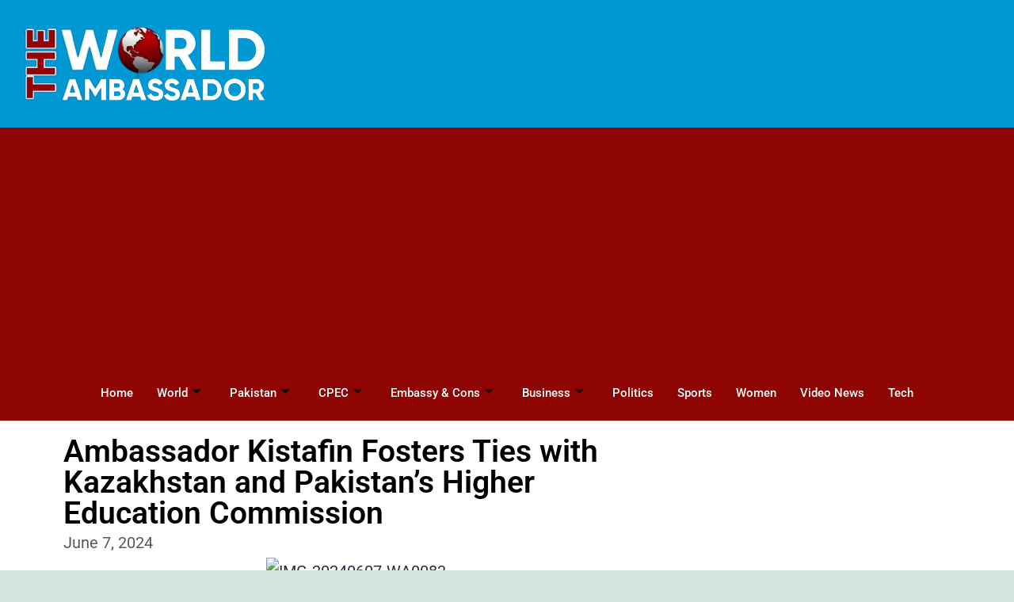

--- FILE ---
content_type: text/html; charset=UTF-8
request_url: https://twa.com.pk/ambassador-kistafin-fosters-ties-with-kazakhstan-and-pakistans-higher-education-commission/
body_size: 38916
content:

<!DOCTYPE html>
<html dir="ltr" lang="en-US" prefix="og: https://ogp.me/ns#">

<head>
	<meta charset="UTF-8">
	<meta name="viewport" content="width=device-width, initial-scale=1.0" />
		<title>Ambassador Kistafin Fosters Ties with Kazakhstan and Pakistan’s Higher Education Commission - The World Ambassador</title>

		<!-- All in One SEO 4.9.3 - aioseo.com -->
	<meta name="description" content="By Adnan Hameed TWA ______ The Ambassador of Republic of Kazakhstan to Pakistan Yerzan Kistafin met with Dr Mukhtar Ahmed, Chairman of the Higher Education Commission, Pakistan (HEC) of Pakistan. As part of the work carried out to strengthen and diversify cooperation between Kazakhstan and Pakistan, Yerzan Kistafin especially highlighted the field of education." />
	<meta name="robots" content="max-image-preview:large" />
	<meta name="author" content="Adnan Hameed"/>
	<link rel="canonical" href="https://twa.com.pk/ambassador-kistafin-fosters-ties-with-kazakhstan-and-pakistans-higher-education-commission/" />
	<meta name="generator" content="All in One SEO (AIOSEO) 4.9.3" />
		<meta property="og:locale" content="en_US" />
		<meta property="og:site_name" content="The World Ambassador -" />
		<meta property="og:type" content="article" />
		<meta property="og:title" content="Ambassador Kistafin Fosters Ties with Kazakhstan and Pakistan’s Higher Education Commission - The World Ambassador" />
		<meta property="og:description" content="By Adnan Hameed TWA ______ The Ambassador of Republic of Kazakhstan to Pakistan Yerzan Kistafin met with Dr Mukhtar Ahmed, Chairman of the Higher Education Commission, Pakistan (HEC) of Pakistan. As part of the work carried out to strengthen and diversify cooperation between Kazakhstan and Pakistan, Yerzan Kistafin especially highlighted the field of education." />
		<meta property="og:url" content="https://twa.com.pk/ambassador-kistafin-fosters-ties-with-kazakhstan-and-pakistans-higher-education-commission/" />
		<meta property="og:image" content="https://twa.com.pk/wp-content/uploads/2024/06/IMG-20240607-WA0083.jpg" />
		<meta property="og:image:secure_url" content="https://twa.com.pk/wp-content/uploads/2024/06/IMG-20240607-WA0083.jpg" />
		<meta property="og:image:width" content="1280" />
		<meta property="og:image:height" content="852" />
		<meta property="article:published_time" content="2024-06-07T21:33:53+00:00" />
		<meta property="article:modified_time" content="2024-06-08T07:18:52+00:00" />
		<meta name="twitter:card" content="summary_large_image" />
		<meta name="twitter:title" content="Ambassador Kistafin Fosters Ties with Kazakhstan and Pakistan’s Higher Education Commission - The World Ambassador" />
		<meta name="twitter:description" content="By Adnan Hameed TWA ______ The Ambassador of Republic of Kazakhstan to Pakistan Yerzan Kistafin met with Dr Mukhtar Ahmed, Chairman of the Higher Education Commission, Pakistan (HEC) of Pakistan. As part of the work carried out to strengthen and diversify cooperation between Kazakhstan and Pakistan, Yerzan Kistafin especially highlighted the field of education." />
		<meta name="twitter:image" content="https://twa.com.pk/wp-content/uploads/2024/06/IMG-20240607-WA0083.jpg" />
		<script type="application/ld+json" class="aioseo-schema">
			{"@context":"https:\/\/schema.org","@graph":[{"@type":"BlogPosting","@id":"https:\/\/twa.com.pk\/ambassador-kistafin-fosters-ties-with-kazakhstan-and-pakistans-higher-education-commission\/#blogposting","name":"Ambassador Kistafin Fosters Ties with Kazakhstan and Pakistan\u2019s Higher Education Commission - The World Ambassador","headline":"Ambassador Kistafin Fosters Ties with Kazakhstan and Pakistan&#8217;s Higher Education Commission","author":{"@id":"https:\/\/twa.com.pk\/author\/adnanhameed\/#author"},"publisher":{"@id":"https:\/\/twa.com.pk\/#organization"},"image":{"@type":"ImageObject","url":"https:\/\/twa.com.pk\/wp-content\/uploads\/2024\/06\/IMG-20240607-WA0083.jpg","width":1280,"height":852},"datePublished":"2024-06-07T22:33:53+01:00","dateModified":"2024-06-08T08:18:52+01:00","inLanguage":"en-US","mainEntityOfPage":{"@id":"https:\/\/twa.com.pk\/ambassador-kistafin-fosters-ties-with-kazakhstan-and-pakistans-higher-education-commission\/#webpage"},"isPartOf":{"@id":"https:\/\/twa.com.pk\/ambassador-kistafin-fosters-ties-with-kazakhstan-and-pakistans-higher-education-commission\/#webpage"},"articleSection":"Education, Embassy &amp; Cons, Important, Latest News, Pakistan"},{"@type":"BreadcrumbList","@id":"https:\/\/twa.com.pk\/ambassador-kistafin-fosters-ties-with-kazakhstan-and-pakistans-higher-education-commission\/#breadcrumblist","itemListElement":[{"@type":"ListItem","@id":"https:\/\/twa.com.pk#listItem","position":1,"name":"Home","item":"https:\/\/twa.com.pk","nextItem":{"@type":"ListItem","@id":"https:\/\/twa.com.pk\/category\/pakistan\/#listItem","name":"Pakistan"}},{"@type":"ListItem","@id":"https:\/\/twa.com.pk\/category\/pakistan\/#listItem","position":2,"name":"Pakistan","item":"https:\/\/twa.com.pk\/category\/pakistan\/","nextItem":{"@type":"ListItem","@id":"https:\/\/twa.com.pk\/ambassador-kistafin-fosters-ties-with-kazakhstan-and-pakistans-higher-education-commission\/#listItem","name":"Ambassador Kistafin Fosters Ties with Kazakhstan and Pakistan&#8217;s Higher Education Commission"},"previousItem":{"@type":"ListItem","@id":"https:\/\/twa.com.pk#listItem","name":"Home"}},{"@type":"ListItem","@id":"https:\/\/twa.com.pk\/ambassador-kistafin-fosters-ties-with-kazakhstan-and-pakistans-higher-education-commission\/#listItem","position":3,"name":"Ambassador Kistafin Fosters Ties with Kazakhstan and Pakistan&#8217;s Higher Education Commission","previousItem":{"@type":"ListItem","@id":"https:\/\/twa.com.pk\/category\/pakistan\/#listItem","name":"Pakistan"}}]},{"@type":"Organization","@id":"https:\/\/twa.com.pk\/#organization","name":"The World Ambassador","url":"https:\/\/twa.com.pk\/","logo":{"@type":"ImageObject","url":"https:\/\/twa.com.pk\/wp-content\/uploads\/2023\/11\/cropped-WhatsApp_Image_2023-10-26_at_11.52.03_8119d403-removebg-preview-1.png","@id":"https:\/\/twa.com.pk\/ambassador-kistafin-fosters-ties-with-kazakhstan-and-pakistans-higher-education-commission\/#organizationLogo","width":327,"height":121},"image":{"@id":"https:\/\/twa.com.pk\/ambassador-kistafin-fosters-ties-with-kazakhstan-and-pakistans-higher-education-commission\/#organizationLogo"}},{"@type":"Person","@id":"https:\/\/twa.com.pk\/author\/adnanhameed\/#author","url":"https:\/\/twa.com.pk\/author\/adnanhameed\/","name":"Adnan Hameed","image":{"@type":"ImageObject","@id":"https:\/\/twa.com.pk\/ambassador-kistafin-fosters-ties-with-kazakhstan-and-pakistans-higher-education-commission\/#authorImage","url":"https:\/\/secure.gravatar.com\/avatar\/217b85e5f3e17ff2479fa60ad54bb994def9a2297905c2385d32e92d627fa7c5?s=96&d=mm&r=g","width":96,"height":96,"caption":"Adnan Hameed"}},{"@type":"WebPage","@id":"https:\/\/twa.com.pk\/ambassador-kistafin-fosters-ties-with-kazakhstan-and-pakistans-higher-education-commission\/#webpage","url":"https:\/\/twa.com.pk\/ambassador-kistafin-fosters-ties-with-kazakhstan-and-pakistans-higher-education-commission\/","name":"Ambassador Kistafin Fosters Ties with Kazakhstan and Pakistan\u2019s Higher Education Commission - The World Ambassador","description":"By Adnan Hameed TWA ______ The Ambassador of Republic of Kazakhstan to Pakistan Yerzan Kistafin met with Dr Mukhtar Ahmed, Chairman of the Higher Education Commission, Pakistan (HEC) of Pakistan. As part of the work carried out to strengthen and diversify cooperation between Kazakhstan and Pakistan, Yerzan Kistafin especially highlighted the field of education.","inLanguage":"en-US","isPartOf":{"@id":"https:\/\/twa.com.pk\/#website"},"breadcrumb":{"@id":"https:\/\/twa.com.pk\/ambassador-kistafin-fosters-ties-with-kazakhstan-and-pakistans-higher-education-commission\/#breadcrumblist"},"author":{"@id":"https:\/\/twa.com.pk\/author\/adnanhameed\/#author"},"creator":{"@id":"https:\/\/twa.com.pk\/author\/adnanhameed\/#author"},"image":{"@type":"ImageObject","url":"https:\/\/twa.com.pk\/wp-content\/uploads\/2024\/06\/IMG-20240607-WA0083.jpg","@id":"https:\/\/twa.com.pk\/ambassador-kistafin-fosters-ties-with-kazakhstan-and-pakistans-higher-education-commission\/#mainImage","width":1280,"height":852},"primaryImageOfPage":{"@id":"https:\/\/twa.com.pk\/ambassador-kistafin-fosters-ties-with-kazakhstan-and-pakistans-higher-education-commission\/#mainImage"},"datePublished":"2024-06-07T22:33:53+01:00","dateModified":"2024-06-08T08:18:52+01:00"},{"@type":"WebSite","@id":"https:\/\/twa.com.pk\/#website","url":"https:\/\/twa.com.pk\/","name":"The World Ambassador","inLanguage":"en-US","publisher":{"@id":"https:\/\/twa.com.pk\/#organization"}}]}
		</script>
		<!-- All in One SEO -->

<!-- Google tag (gtag.js) consent mode dataLayer added by Site Kit -->
<script id="google_gtagjs-js-consent-mode-data-layer">
window.dataLayer = window.dataLayer || [];function gtag(){dataLayer.push(arguments);}
gtag('consent', 'default', {"ad_personalization":"denied","ad_storage":"denied","ad_user_data":"denied","analytics_storage":"denied","functionality_storage":"denied","security_storage":"denied","personalization_storage":"denied","region":["AT","BE","BG","CH","CY","CZ","DE","DK","EE","ES","FI","FR","GB","GR","HR","HU","IE","IS","IT","LI","LT","LU","LV","MT","NL","NO","PL","PT","RO","SE","SI","SK"],"wait_for_update":500});
window._googlesitekitConsentCategoryMap = {"statistics":["analytics_storage"],"marketing":["ad_storage","ad_user_data","ad_personalization"],"functional":["functionality_storage","security_storage"],"preferences":["personalization_storage"]};
window._googlesitekitConsents = {"ad_personalization":"denied","ad_storage":"denied","ad_user_data":"denied","analytics_storage":"denied","functionality_storage":"denied","security_storage":"denied","personalization_storage":"denied","region":["AT","BE","BG","CH","CY","CZ","DE","DK","EE","ES","FI","FR","GB","GR","HR","HU","IE","IS","IT","LI","LT","LU","LV","MT","NL","NO","PL","PT","RO","SE","SI","SK"],"wait_for_update":500};
</script>
<!-- End Google tag (gtag.js) consent mode dataLayer added by Site Kit -->
<link rel='dns-prefetch' href='//www.googletagmanager.com' />
<link rel='dns-prefetch' href='//pagead2.googlesyndication.com' />
<link rel="alternate" type="application/rss+xml" title="The World Ambassador &raquo; Feed" href="https://twa.com.pk/feed/" />
<link rel="alternate" type="application/rss+xml" title="The World Ambassador &raquo; Comments Feed" href="https://twa.com.pk/comments/feed/" />
<link rel="alternate" type="application/rss+xml" title="The World Ambassador &raquo; Ambassador Kistafin Fosters Ties with Kazakhstan and Pakistan&#8217;s Higher Education Commission Comments Feed" href="https://twa.com.pk/ambassador-kistafin-fosters-ties-with-kazakhstan-and-pakistans-higher-education-commission/feed/" />
<link rel="alternate" title="oEmbed (JSON)" type="application/json+oembed" href="https://twa.com.pk/wp-json/oembed/1.0/embed?url=https%3A%2F%2Ftwa.com.pk%2Fambassador-kistafin-fosters-ties-with-kazakhstan-and-pakistans-higher-education-commission%2F" />
<link rel="alternate" title="oEmbed (XML)" type="text/xml+oembed" href="https://twa.com.pk/wp-json/oembed/1.0/embed?url=https%3A%2F%2Ftwa.com.pk%2Fambassador-kistafin-fosters-ties-with-kazakhstan-and-pakistans-higher-education-commission%2F&#038;format=xml" />
<style id='wp-img-auto-sizes-contain-inline-css'>
img:is([sizes=auto i],[sizes^="auto," i]){contain-intrinsic-size:3000px 1500px}
/*# sourceURL=wp-img-auto-sizes-contain-inline-css */
</style>

<link rel='stylesheet' id='elementor-frontend-css' href='https://twa.com.pk/wp-content/plugins/elementor/assets/css/frontend.min.css?ver=3.34.1' media='all' />
<link rel='stylesheet' id='elementor-post-122-css' href='https://twa.com.pk/wp-content/uploads/elementor/css/post-122.css?ver=1768400678' media='all' />
<link rel='stylesheet' id='elementor-post-337-css' href='https://twa.com.pk/wp-content/uploads/elementor/css/post-337.css?ver=1768400678' media='all' />
<style id='wp-emoji-styles-inline-css'>

	img.wp-smiley, img.emoji {
		display: inline !important;
		border: none !important;
		box-shadow: none !important;
		height: 1em !important;
		width: 1em !important;
		margin: 0 0.07em !important;
		vertical-align: -0.1em !important;
		background: none !important;
		padding: 0 !important;
	}
/*# sourceURL=wp-emoji-styles-inline-css */
</style>
<link rel='stylesheet' id='wp-block-library-css' href='https://twa.com.pk/wp-includes/css/dist/block-library/style.min.css?ver=6.9' media='all' />
<style id='wp-block-library-theme-inline-css'>
.wp-block-audio :where(figcaption){color:#555;font-size:13px;text-align:center}.is-dark-theme .wp-block-audio :where(figcaption){color:#ffffffa6}.wp-block-audio{margin:0 0 1em}.wp-block-code{border:1px solid #ccc;border-radius:4px;font-family:Menlo,Consolas,monaco,monospace;padding:.8em 1em}.wp-block-embed :where(figcaption){color:#555;font-size:13px;text-align:center}.is-dark-theme .wp-block-embed :where(figcaption){color:#ffffffa6}.wp-block-embed{margin:0 0 1em}.blocks-gallery-caption{color:#555;font-size:13px;text-align:center}.is-dark-theme .blocks-gallery-caption{color:#ffffffa6}:root :where(.wp-block-image figcaption){color:#555;font-size:13px;text-align:center}.is-dark-theme :root :where(.wp-block-image figcaption){color:#ffffffa6}.wp-block-image{margin:0 0 1em}.wp-block-pullquote{border-bottom:4px solid;border-top:4px solid;color:currentColor;margin-bottom:1.75em}.wp-block-pullquote :where(cite),.wp-block-pullquote :where(footer),.wp-block-pullquote__citation{color:currentColor;font-size:.8125em;font-style:normal;text-transform:uppercase}.wp-block-quote{border-left:.25em solid;margin:0 0 1.75em;padding-left:1em}.wp-block-quote cite,.wp-block-quote footer{color:currentColor;font-size:.8125em;font-style:normal;position:relative}.wp-block-quote:where(.has-text-align-right){border-left:none;border-right:.25em solid;padding-left:0;padding-right:1em}.wp-block-quote:where(.has-text-align-center){border:none;padding-left:0}.wp-block-quote.is-large,.wp-block-quote.is-style-large,.wp-block-quote:where(.is-style-plain){border:none}.wp-block-search .wp-block-search__label{font-weight:700}.wp-block-search__button{border:1px solid #ccc;padding:.375em .625em}:where(.wp-block-group.has-background){padding:1.25em 2.375em}.wp-block-separator.has-css-opacity{opacity:.4}.wp-block-separator{border:none;border-bottom:2px solid;margin-left:auto;margin-right:auto}.wp-block-separator.has-alpha-channel-opacity{opacity:1}.wp-block-separator:not(.is-style-wide):not(.is-style-dots){width:100px}.wp-block-separator.has-background:not(.is-style-dots){border-bottom:none;height:1px}.wp-block-separator.has-background:not(.is-style-wide):not(.is-style-dots){height:2px}.wp-block-table{margin:0 0 1em}.wp-block-table td,.wp-block-table th{word-break:normal}.wp-block-table :where(figcaption){color:#555;font-size:13px;text-align:center}.is-dark-theme .wp-block-table :where(figcaption){color:#ffffffa6}.wp-block-video :where(figcaption){color:#555;font-size:13px;text-align:center}.is-dark-theme .wp-block-video :where(figcaption){color:#ffffffa6}.wp-block-video{margin:0 0 1em}:root :where(.wp-block-template-part.has-background){margin-bottom:0;margin-top:0;padding:1.25em 2.375em}
/*# sourceURL=/wp-includes/css/dist/block-library/theme.min.css */
</style>
<style id='classic-theme-styles-inline-css'>
/*! This file is auto-generated */
.wp-block-button__link{color:#fff;background-color:#32373c;border-radius:9999px;box-shadow:none;text-decoration:none;padding:calc(.667em + 2px) calc(1.333em + 2px);font-size:1.125em}.wp-block-file__button{background:#32373c;color:#fff;text-decoration:none}
/*# sourceURL=/wp-includes/css/classic-themes.min.css */
</style>
<link rel='stylesheet' id='aioseo/css/src/vue/standalone/blocks/table-of-contents/global.scss-css' href='https://twa.com.pk/wp-content/plugins/all-in-one-seo-pack/dist/Lite/assets/css/table-of-contents/global.e90f6d47.css?ver=4.9.3' media='all' />
<link rel='stylesheet' id='twenty-twenty-one-custom-color-overrides-css' href='https://twa.com.pk/wp-content/themes/twentytwentyone/assets/css/custom-color-overrides.css?ver=2.7' media='all' />
<style id='global-styles-inline-css'>
:root{--wp--preset--aspect-ratio--square: 1;--wp--preset--aspect-ratio--4-3: 4/3;--wp--preset--aspect-ratio--3-4: 3/4;--wp--preset--aspect-ratio--3-2: 3/2;--wp--preset--aspect-ratio--2-3: 2/3;--wp--preset--aspect-ratio--16-9: 16/9;--wp--preset--aspect-ratio--9-16: 9/16;--wp--preset--color--black: #000000;--wp--preset--color--cyan-bluish-gray: #abb8c3;--wp--preset--color--white: #FFFFFF;--wp--preset--color--pale-pink: #f78da7;--wp--preset--color--vivid-red: #cf2e2e;--wp--preset--color--luminous-vivid-orange: #ff6900;--wp--preset--color--luminous-vivid-amber: #fcb900;--wp--preset--color--light-green-cyan: #7bdcb5;--wp--preset--color--vivid-green-cyan: #00d084;--wp--preset--color--pale-cyan-blue: #8ed1fc;--wp--preset--color--vivid-cyan-blue: #0693e3;--wp--preset--color--vivid-purple: #9b51e0;--wp--preset--color--dark-gray: #28303D;--wp--preset--color--gray: #39414D;--wp--preset--color--green: #D1E4DD;--wp--preset--color--blue: #D1DFE4;--wp--preset--color--purple: #D1D1E4;--wp--preset--color--red: #E4D1D1;--wp--preset--color--orange: #E4DAD1;--wp--preset--color--yellow: #EEEADD;--wp--preset--gradient--vivid-cyan-blue-to-vivid-purple: linear-gradient(135deg,rgb(6,147,227) 0%,rgb(155,81,224) 100%);--wp--preset--gradient--light-green-cyan-to-vivid-green-cyan: linear-gradient(135deg,rgb(122,220,180) 0%,rgb(0,208,130) 100%);--wp--preset--gradient--luminous-vivid-amber-to-luminous-vivid-orange: linear-gradient(135deg,rgb(252,185,0) 0%,rgb(255,105,0) 100%);--wp--preset--gradient--luminous-vivid-orange-to-vivid-red: linear-gradient(135deg,rgb(255,105,0) 0%,rgb(207,46,46) 100%);--wp--preset--gradient--very-light-gray-to-cyan-bluish-gray: linear-gradient(135deg,rgb(238,238,238) 0%,rgb(169,184,195) 100%);--wp--preset--gradient--cool-to-warm-spectrum: linear-gradient(135deg,rgb(74,234,220) 0%,rgb(151,120,209) 20%,rgb(207,42,186) 40%,rgb(238,44,130) 60%,rgb(251,105,98) 80%,rgb(254,248,76) 100%);--wp--preset--gradient--blush-light-purple: linear-gradient(135deg,rgb(255,206,236) 0%,rgb(152,150,240) 100%);--wp--preset--gradient--blush-bordeaux: linear-gradient(135deg,rgb(254,205,165) 0%,rgb(254,45,45) 50%,rgb(107,0,62) 100%);--wp--preset--gradient--luminous-dusk: linear-gradient(135deg,rgb(255,203,112) 0%,rgb(199,81,192) 50%,rgb(65,88,208) 100%);--wp--preset--gradient--pale-ocean: linear-gradient(135deg,rgb(255,245,203) 0%,rgb(182,227,212) 50%,rgb(51,167,181) 100%);--wp--preset--gradient--electric-grass: linear-gradient(135deg,rgb(202,248,128) 0%,rgb(113,206,126) 100%);--wp--preset--gradient--midnight: linear-gradient(135deg,rgb(2,3,129) 0%,rgb(40,116,252) 100%);--wp--preset--gradient--purple-to-yellow: linear-gradient(160deg, #D1D1E4 0%, #EEEADD 100%);--wp--preset--gradient--yellow-to-purple: linear-gradient(160deg, #EEEADD 0%, #D1D1E4 100%);--wp--preset--gradient--green-to-yellow: linear-gradient(160deg, #D1E4DD 0%, #EEEADD 100%);--wp--preset--gradient--yellow-to-green: linear-gradient(160deg, #EEEADD 0%, #D1E4DD 100%);--wp--preset--gradient--red-to-yellow: linear-gradient(160deg, #E4D1D1 0%, #EEEADD 100%);--wp--preset--gradient--yellow-to-red: linear-gradient(160deg, #EEEADD 0%, #E4D1D1 100%);--wp--preset--gradient--purple-to-red: linear-gradient(160deg, #D1D1E4 0%, #E4D1D1 100%);--wp--preset--gradient--red-to-purple: linear-gradient(160deg, #E4D1D1 0%, #D1D1E4 100%);--wp--preset--font-size--small: 18px;--wp--preset--font-size--medium: 20px;--wp--preset--font-size--large: 24px;--wp--preset--font-size--x-large: 42px;--wp--preset--font-size--extra-small: 16px;--wp--preset--font-size--normal: 20px;--wp--preset--font-size--extra-large: 40px;--wp--preset--font-size--huge: 96px;--wp--preset--font-size--gigantic: 144px;--wp--preset--spacing--20: 0.44rem;--wp--preset--spacing--30: 0.67rem;--wp--preset--spacing--40: 1rem;--wp--preset--spacing--50: 1.5rem;--wp--preset--spacing--60: 2.25rem;--wp--preset--spacing--70: 3.38rem;--wp--preset--spacing--80: 5.06rem;--wp--preset--shadow--natural: 6px 6px 9px rgba(0, 0, 0, 0.2);--wp--preset--shadow--deep: 12px 12px 50px rgba(0, 0, 0, 0.4);--wp--preset--shadow--sharp: 6px 6px 0px rgba(0, 0, 0, 0.2);--wp--preset--shadow--outlined: 6px 6px 0px -3px rgb(255, 255, 255), 6px 6px rgb(0, 0, 0);--wp--preset--shadow--crisp: 6px 6px 0px rgb(0, 0, 0);}:where(.is-layout-flex){gap: 0.5em;}:where(.is-layout-grid){gap: 0.5em;}body .is-layout-flex{display: flex;}.is-layout-flex{flex-wrap: wrap;align-items: center;}.is-layout-flex > :is(*, div){margin: 0;}body .is-layout-grid{display: grid;}.is-layout-grid > :is(*, div){margin: 0;}:where(.wp-block-columns.is-layout-flex){gap: 2em;}:where(.wp-block-columns.is-layout-grid){gap: 2em;}:where(.wp-block-post-template.is-layout-flex){gap: 1.25em;}:where(.wp-block-post-template.is-layout-grid){gap: 1.25em;}.has-black-color{color: var(--wp--preset--color--black) !important;}.has-cyan-bluish-gray-color{color: var(--wp--preset--color--cyan-bluish-gray) !important;}.has-white-color{color: var(--wp--preset--color--white) !important;}.has-pale-pink-color{color: var(--wp--preset--color--pale-pink) !important;}.has-vivid-red-color{color: var(--wp--preset--color--vivid-red) !important;}.has-luminous-vivid-orange-color{color: var(--wp--preset--color--luminous-vivid-orange) !important;}.has-luminous-vivid-amber-color{color: var(--wp--preset--color--luminous-vivid-amber) !important;}.has-light-green-cyan-color{color: var(--wp--preset--color--light-green-cyan) !important;}.has-vivid-green-cyan-color{color: var(--wp--preset--color--vivid-green-cyan) !important;}.has-pale-cyan-blue-color{color: var(--wp--preset--color--pale-cyan-blue) !important;}.has-vivid-cyan-blue-color{color: var(--wp--preset--color--vivid-cyan-blue) !important;}.has-vivid-purple-color{color: var(--wp--preset--color--vivid-purple) !important;}.has-black-background-color{background-color: var(--wp--preset--color--black) !important;}.has-cyan-bluish-gray-background-color{background-color: var(--wp--preset--color--cyan-bluish-gray) !important;}.has-white-background-color{background-color: var(--wp--preset--color--white) !important;}.has-pale-pink-background-color{background-color: var(--wp--preset--color--pale-pink) !important;}.has-vivid-red-background-color{background-color: var(--wp--preset--color--vivid-red) !important;}.has-luminous-vivid-orange-background-color{background-color: var(--wp--preset--color--luminous-vivid-orange) !important;}.has-luminous-vivid-amber-background-color{background-color: var(--wp--preset--color--luminous-vivid-amber) !important;}.has-light-green-cyan-background-color{background-color: var(--wp--preset--color--light-green-cyan) !important;}.has-vivid-green-cyan-background-color{background-color: var(--wp--preset--color--vivid-green-cyan) !important;}.has-pale-cyan-blue-background-color{background-color: var(--wp--preset--color--pale-cyan-blue) !important;}.has-vivid-cyan-blue-background-color{background-color: var(--wp--preset--color--vivid-cyan-blue) !important;}.has-vivid-purple-background-color{background-color: var(--wp--preset--color--vivid-purple) !important;}.has-black-border-color{border-color: var(--wp--preset--color--black) !important;}.has-cyan-bluish-gray-border-color{border-color: var(--wp--preset--color--cyan-bluish-gray) !important;}.has-white-border-color{border-color: var(--wp--preset--color--white) !important;}.has-pale-pink-border-color{border-color: var(--wp--preset--color--pale-pink) !important;}.has-vivid-red-border-color{border-color: var(--wp--preset--color--vivid-red) !important;}.has-luminous-vivid-orange-border-color{border-color: var(--wp--preset--color--luminous-vivid-orange) !important;}.has-luminous-vivid-amber-border-color{border-color: var(--wp--preset--color--luminous-vivid-amber) !important;}.has-light-green-cyan-border-color{border-color: var(--wp--preset--color--light-green-cyan) !important;}.has-vivid-green-cyan-border-color{border-color: var(--wp--preset--color--vivid-green-cyan) !important;}.has-pale-cyan-blue-border-color{border-color: var(--wp--preset--color--pale-cyan-blue) !important;}.has-vivid-cyan-blue-border-color{border-color: var(--wp--preset--color--vivid-cyan-blue) !important;}.has-vivid-purple-border-color{border-color: var(--wp--preset--color--vivid-purple) !important;}.has-vivid-cyan-blue-to-vivid-purple-gradient-background{background: var(--wp--preset--gradient--vivid-cyan-blue-to-vivid-purple) !important;}.has-light-green-cyan-to-vivid-green-cyan-gradient-background{background: var(--wp--preset--gradient--light-green-cyan-to-vivid-green-cyan) !important;}.has-luminous-vivid-amber-to-luminous-vivid-orange-gradient-background{background: var(--wp--preset--gradient--luminous-vivid-amber-to-luminous-vivid-orange) !important;}.has-luminous-vivid-orange-to-vivid-red-gradient-background{background: var(--wp--preset--gradient--luminous-vivid-orange-to-vivid-red) !important;}.has-very-light-gray-to-cyan-bluish-gray-gradient-background{background: var(--wp--preset--gradient--very-light-gray-to-cyan-bluish-gray) !important;}.has-cool-to-warm-spectrum-gradient-background{background: var(--wp--preset--gradient--cool-to-warm-spectrum) !important;}.has-blush-light-purple-gradient-background{background: var(--wp--preset--gradient--blush-light-purple) !important;}.has-blush-bordeaux-gradient-background{background: var(--wp--preset--gradient--blush-bordeaux) !important;}.has-luminous-dusk-gradient-background{background: var(--wp--preset--gradient--luminous-dusk) !important;}.has-pale-ocean-gradient-background{background: var(--wp--preset--gradient--pale-ocean) !important;}.has-electric-grass-gradient-background{background: var(--wp--preset--gradient--electric-grass) !important;}.has-midnight-gradient-background{background: var(--wp--preset--gradient--midnight) !important;}.has-small-font-size{font-size: var(--wp--preset--font-size--small) !important;}.has-medium-font-size{font-size: var(--wp--preset--font-size--medium) !important;}.has-large-font-size{font-size: var(--wp--preset--font-size--large) !important;}.has-x-large-font-size{font-size: var(--wp--preset--font-size--x-large) !important;}
:where(.wp-block-post-template.is-layout-flex){gap: 1.25em;}:where(.wp-block-post-template.is-layout-grid){gap: 1.25em;}
:where(.wp-block-term-template.is-layout-flex){gap: 1.25em;}:where(.wp-block-term-template.is-layout-grid){gap: 1.25em;}
:where(.wp-block-columns.is-layout-flex){gap: 2em;}:where(.wp-block-columns.is-layout-grid){gap: 2em;}
:root :where(.wp-block-pullquote){font-size: 1.5em;line-height: 1.6;}
/*# sourceURL=global-styles-inline-css */
</style>
<link rel='stylesheet' id='twenty-twenty-one-style-css' href='https://twa.com.pk/wp-content/themes/twentytwentyone/style.css?ver=2.7' media='all' />
<link rel='stylesheet' id='twenty-twenty-one-print-style-css' href='https://twa.com.pk/wp-content/themes/twentytwentyone/assets/css/print.css?ver=2.7' media='print' />
<link rel='stylesheet' id='widget-heading-css' href='https://twa.com.pk/wp-content/plugins/elementor/assets/css/widget-heading.min.css?ver=3.34.1' media='all' />
<link rel='stylesheet' id='widget-post-info-css' href='https://twa.com.pk/wp-content/plugins/elementor-pro/assets/css/widget-post-info.min.css?ver=3.29.0' media='all' />
<link rel='stylesheet' id='widget-icon-list-css' href='https://twa.com.pk/wp-content/plugins/elementor/assets/css/widget-icon-list.min.css?ver=3.34.1' media='all' />
<link rel='stylesheet' id='widget-image-css' href='https://twa.com.pk/wp-content/plugins/elementor/assets/css/widget-image.min.css?ver=3.34.1' media='all' />
<link rel='stylesheet' id='widget-share-buttons-css' href='https://twa.com.pk/wp-content/plugins/elementor-pro/assets/css/widget-share-buttons.min.css?ver=3.29.0' media='all' />
<link rel='stylesheet' id='e-apple-webkit-css' href='https://twa.com.pk/wp-content/plugins/elementor/assets/css/conditionals/apple-webkit.min.css?ver=3.34.1' media='all' />
<link rel='stylesheet' id='elementor-post-94-css' href='https://twa.com.pk/wp-content/uploads/elementor/css/post-94.css?ver=1768400678' media='all' />
<link rel='stylesheet' id='elementor-post-1544-css' href='https://twa.com.pk/wp-content/uploads/elementor/css/post-1544.css?ver=1768401009' media='all' />
<link rel='stylesheet' id='ekit-widget-styles-css' href='https://twa.com.pk/wp-content/plugins/elementskit-lite/widgets/init/assets/css/widget-styles.css?ver=3.7.8' media='all' />
<link rel='stylesheet' id='ekit-responsive-css' href='https://twa.com.pk/wp-content/plugins/elementskit-lite/widgets/init/assets/css/responsive.css?ver=3.7.8' media='all' />
<link rel='stylesheet' id='elementor-gf-local-roboto-css' href='https://twa.com.pk/wp-content/uploads/elementor/google-fonts/css/roboto.css?ver=1743880744' media='all' />
<link rel='stylesheet' id='elementor-gf-local-robotoslab-css' href='https://twa.com.pk/wp-content/uploads/elementor/google-fonts/css/robotoslab.css?ver=1743880754' media='all' />
<link rel='stylesheet' id='elementor-icons-ekiticons-css' href='https://twa.com.pk/wp-content/plugins/elementskit-lite/modules/elementskit-icon-pack/assets/css/ekiticons.css?ver=3.7.8' media='all' />
<script src="https://twa.com.pk/wp-includes/js/jquery/jquery.min.js?ver=3.7.1" id="jquery-core-js"></script>
<script src="https://twa.com.pk/wp-includes/js/jquery/jquery-migrate.min.js?ver=3.4.1" id="jquery-migrate-js"></script>

<!-- Google tag (gtag.js) snippet added by Site Kit -->
<!-- Google Analytics snippet added by Site Kit -->
<script src="https://www.googletagmanager.com/gtag/js?id=GT-TBW9KJTG" id="google_gtagjs-js" async></script>
<script id="google_gtagjs-js-after">
window.dataLayer = window.dataLayer || [];function gtag(){dataLayer.push(arguments);}
gtag("set","linker",{"domains":["twa.com.pk"]});
gtag("js", new Date());
gtag("set", "developer_id.dZTNiMT", true);
gtag("config", "GT-TBW9KJTG", {"googlesitekit_post_type":"post"});
 window._googlesitekit = window._googlesitekit || {}; window._googlesitekit.throttledEvents = []; window._googlesitekit.gtagEvent = (name, data) => { var key = JSON.stringify( { name, data } ); if ( !! window._googlesitekit.throttledEvents[ key ] ) { return; } window._googlesitekit.throttledEvents[ key ] = true; setTimeout( () => { delete window._googlesitekit.throttledEvents[ key ]; }, 5 ); gtag( "event", name, { ...data, event_source: "site-kit" } ); }; 
//# sourceURL=google_gtagjs-js-after
</script>
<link rel="https://api.w.org/" href="https://twa.com.pk/wp-json/" /><link rel="alternate" title="JSON" type="application/json" href="https://twa.com.pk/wp-json/wp/v2/posts/4361" /><link rel="EditURI" type="application/rsd+xml" title="RSD" href="https://twa.com.pk/xmlrpc.php?rsd" />
<meta name="generator" content="WordPress 6.9" />
<link rel='shortlink' href='https://twa.com.pk/?p=4361' />
<meta name="generator" content="Site Kit by Google 1.170.0" /><meta name="generator" content="performance-lab 4.0.1; plugins: ">
<link rel="pingback" href="https://twa.com.pk/xmlrpc.php">
<!-- Google AdSense meta tags added by Site Kit -->
<meta name="google-adsense-platform-account" content="ca-host-pub-2644536267352236">
<meta name="google-adsense-platform-domain" content="sitekit.withgoogle.com">
<!-- End Google AdSense meta tags added by Site Kit -->
<meta name="generator" content="Elementor 3.34.1; features: e_font_icon_svg, additional_custom_breakpoints; settings: css_print_method-external, google_font-enabled, font_display-swap">
			<style>
				.e-con.e-parent:nth-of-type(n+4):not(.e-lazyloaded):not(.e-no-lazyload),
				.e-con.e-parent:nth-of-type(n+4):not(.e-lazyloaded):not(.e-no-lazyload) * {
					background-image: none !important;
				}
				@media screen and (max-height: 1024px) {
					.e-con.e-parent:nth-of-type(n+3):not(.e-lazyloaded):not(.e-no-lazyload),
					.e-con.e-parent:nth-of-type(n+3):not(.e-lazyloaded):not(.e-no-lazyload) * {
						background-image: none !important;
					}
				}
				@media screen and (max-height: 640px) {
					.e-con.e-parent:nth-of-type(n+2):not(.e-lazyloaded):not(.e-no-lazyload),
					.e-con.e-parent:nth-of-type(n+2):not(.e-lazyloaded):not(.e-no-lazyload) * {
						background-image: none !important;
					}
				}
			</style>
			
<!-- Google AdSense snippet added by Site Kit -->
<script async src="https://pagead2.googlesyndication.com/pagead/js/adsbygoogle.js?client=ca-pub-3922676379056513&amp;host=ca-host-pub-2644536267352236" crossorigin="anonymous"></script>

<!-- End Google AdSense snippet added by Site Kit -->
		<style id="wp-custom-css">
			p{color:#000;}		</style>
		</head>

<body class="wp-singular post-template-default single single-post postid-4361 single-format-standard wp-custom-logo wp-embed-responsive wp-theme-twentytwentyone eio-default is-light-theme no-js singular elementor-default elementor-template-full-width elementor-kit-94 elementor-page-1544">

	
			<a class="skip-link screen-reader-text" href="#content">
			Skip to content		</a>
	
	
	<div class="ekit-template-content-markup ekit-template-content-header ekit-template-content-theme-support">
				<div data-elementor-type="wp-post" data-elementor-id="122" class="elementor elementor-122" data-elementor-post-type="elementskit_template">
				<div class="elementor-element elementor-element-95722af e-con-full e-flex e-con e-parent" data-id="95722af" data-element_type="container" data-settings="{&quot;background_background&quot;:&quot;classic&quot;}">
		<div class="elementor-element elementor-element-396263d e-con-full e-flex e-con e-child" data-id="396263d" data-element_type="container">
				<div class="elementor-element elementor-element-9ec6ac7 elementor-widget elementor-widget-theme-site-logo elementor-widget-image" data-id="9ec6ac7" data-element_type="widget" data-widget_type="theme-site-logo.default">
				<div class="elementor-widget-container">
											<a href="https://twa.com.pk">
			<img width="327" height="121" src="https://twa.com.pk/wp-content/uploads/2023/11/cropped-WhatsApp_Image_2023-10-26_at_11.52.03_8119d403-removebg-preview-1.png" class="attachment-full size-full wp-image-42" alt="" srcset="https://twa.com.pk/wp-content/uploads/2023/11/cropped-WhatsApp_Image_2023-10-26_at_11.52.03_8119d403-removebg-preview-1.png 327w, https://twa.com.pk/wp-content/uploads/2023/11/cropped-WhatsApp_Image_2023-10-26_at_11.52.03_8119d403-removebg-preview-1-300x111.png 300w" sizes="(max-width: 327px) 100vw, 327px" style="width:100%;height:37%;max-width:327px" />				</a>
											</div>
				</div>
				</div>
		<div class="elementor-element elementor-element-a2dbf61 e-con-full e-flex e-con e-child" data-id="a2dbf61" data-element_type="container">
				</div>
				</div>
		<div class="elementor-element elementor-element-b53d418 e-con-full e-flex e-con e-parent" data-id="b53d418" data-element_type="container" data-settings="{&quot;background_background&quot;:&quot;classic&quot;}">
				<div class="elementor-element elementor-element-0dd8025 elementor-widget elementor-widget-ekit-nav-menu" data-id="0dd8025" data-element_type="widget" data-widget_type="ekit-nav-menu.default">
				<div class="elementor-widget-container">
							<nav class="ekit-wid-con ekit_menu_responsive_tablet" 
			data-hamburger-icon="" 
			data-hamburger-icon-type="icon" 
			data-responsive-breakpoint="1024">
			            <button class="elementskit-menu-hamburger elementskit-menu-toggler"  type="button" aria-label="hamburger-icon">
                                    <span class="elementskit-menu-hamburger-icon"></span><span class="elementskit-menu-hamburger-icon"></span><span class="elementskit-menu-hamburger-icon"></span>
                            </button>
            <div id="ekit-megamenu-main-menu" class="elementskit-menu-container elementskit-menu-offcanvas-elements elementskit-navbar-nav-default ekit-nav-menu-one-page-no ekit-nav-dropdown-hover"><ul id="menu-main-menu" class="elementskit-navbar-nav elementskit-menu-po-center submenu-click-on-icon"><li id="menu-item-1366" class="menu-item menu-item-type-post_type menu-item-object-page menu-item-home menu-item-1366 nav-item elementskit-mobile-builder-content" data-vertical-menu=750px><a href="https://twa.com.pk/" class="ekit-menu-nav-link">Home</a></li>
<li id="menu-item-201" class="menu-item menu-item-type-taxonomy menu-item-object-category menu-item-201 nav-item elementskit-dropdown-has top_position elementskit-dropdown-menu-full_width elementskit-megamenu-has elementskit-mobile-builder-content" data-vertical-menu=""><a href="https://twa.com.pk/category/world/" class="ekit-menu-nav-link">World<i aria-hidden="true" class="icon icon-arrow-point-to-down elementskit-submenu-indicator"></i></a><div class="elementskit-megamenu-panel">		<div data-elementor-type="wp-post" data-elementor-id="202" class="elementor elementor-202" data-elementor-post-type="elementskit_content">
				<div class="elementor-element elementor-element-1b0c31f e-con-full e-flex e-con e-parent" data-id="1b0c31f" data-element_type="container" data-settings="{&quot;background_background&quot;:&quot;classic&quot;}">
		<div class="elementor-element elementor-element-2d7071b e-con-full e-flex e-con e-child" data-id="2d7071b" data-element_type="container">
				</div>
		<div class="elementor-element elementor-element-14c5caa e-con-full e-flex e-con e-child" data-id="14c5caa" data-element_type="container">
				<div class="elementor-element elementor-element-3646289 elementor-grid-2 elementor-posts--thumbnail-right elementor-grid-tablet-2 elementor-grid-mobile-1 elementor-widget elementor-widget-posts" data-id="3646289" data-element_type="widget" data-settings="{&quot;classic_columns&quot;:&quot;2&quot;,&quot;classic_columns_tablet&quot;:&quot;2&quot;,&quot;classic_columns_mobile&quot;:&quot;1&quot;,&quot;classic_row_gap&quot;:{&quot;unit&quot;:&quot;px&quot;,&quot;size&quot;:35,&quot;sizes&quot;:[]},&quot;classic_row_gap_tablet&quot;:{&quot;unit&quot;:&quot;px&quot;,&quot;size&quot;:&quot;&quot;,&quot;sizes&quot;:[]},&quot;classic_row_gap_mobile&quot;:{&quot;unit&quot;:&quot;px&quot;,&quot;size&quot;:&quot;&quot;,&quot;sizes&quot;:[]}}" data-widget_type="posts.classic">
				<div class="elementor-widget-container">
							<div class="elementor-posts-container elementor-posts elementor-posts--skin-classic elementor-grid">
				<article class="elementor-post elementor-grid-item post-12349 post type-post status-publish format-standard has-post-thumbnail hentry category-embassy-consulates category-important category-latest-news category-world entry">
				<a class="elementor-post__thumbnail__link" href="https://twa.com.pk/strong-condemnation-of-harassment-against-senior-pakistani-journalist-javeria-siddiq-demand-for-immediate-protection/" tabindex="-1" target=&quot;_blank&quot;>
			<div class="elementor-post__thumbnail"><img fetchpriority="high" width="750" height="429" src="https://twa.com.pk/wp-content/uploads/2026/01/JAVIRIA-SIDDIQ-768x439.jpg" class="attachment-medium_large size-medium_large wp-image-12350" alt="" style="width:100%;height:57.14%;max-width:2100px" /></div>
		</a>
				<div class="elementor-post__text">
				<h3 class="elementor-post__title">
			<a href="https://twa.com.pk/strong-condemnation-of-harassment-against-senior-pakistani-journalist-javeria-siddiq-demand-for-immediate-protection/" target=&quot;_blank&quot;>
				Strong Condemnation of Harassment Against Senior Pakistani Journalist Javeria Siddiq, Demand for Immediate Protection			</a>
		</h3>
				<div class="elementor-post__meta-data">
					<span class="elementor-post-date">
			17 January 2026		</span>
				</div>
					<div class="elementor-post__read-more-wrapper">
		
		<a class="elementor-post__read-more" href="https://twa.com.pk/strong-condemnation-of-harassment-against-senior-pakistani-journalist-javeria-siddiq-demand-for-immediate-protection/" aria-label="Read more about Strong Condemnation of Harassment Against Senior Pakistani Journalist Javeria Siddiq, Demand for Immediate Protection" tabindex="-1" target="_blank">
			Read More »		</a>

					</div>
				</div>
				</article>
				<article class="elementor-post elementor-grid-item post-12344 post type-post status-publish format-standard has-post-thumbnail hentry category-embassy-consulates category-important category-iran-embassy category-latest-news entry">
				<a class="elementor-post__thumbnail__link" href="https://twa.com.pk/who-is-irans-supreme-leader-ayatollah-seyyed-ali-khamenei-how-extensive-are-his-powers-and-how-influential-is-his-family/" tabindex="-1" target=&quot;_blank&quot;>
			<div class="elementor-post__thumbnail"><img width="750" height="429" src="https://twa.com.pk/wp-content/uploads/2026/01/CNN-URDU-3-768x439.jpg" class="attachment-medium_large size-medium_large wp-image-12345" alt="" style="width:100%;height:57.14%;max-width:2100px" /></div>
		</a>
				<div class="elementor-post__text">
				<h3 class="elementor-post__title">
			<a href="https://twa.com.pk/who-is-irans-supreme-leader-ayatollah-seyyed-ali-khamenei-how-extensive-are-his-powers-and-how-influential-is-his-family/" target=&quot;_blank&quot;>
				Who Is Iran’s Supreme Leader Ayatollah Seyyed Ali Khamenei, How Extensive Are His Powers, and How Influential Is His Family?			</a>
		</h3>
				<div class="elementor-post__meta-data">
					<span class="elementor-post-date">
			12 January 2026		</span>
				</div>
					<div class="elementor-post__read-more-wrapper">
		
		<a class="elementor-post__read-more" href="https://twa.com.pk/who-is-irans-supreme-leader-ayatollah-seyyed-ali-khamenei-how-extensive-are-his-powers-and-how-influential-is-his-family/" aria-label="Read more about Who Is Iran’s Supreme Leader Ayatollah Seyyed Ali Khamenei, How Extensive Are His Powers, and How Influential Is His Family?" tabindex="-1" target="_blank">
			Read More »		</a>

					</div>
				</div>
				</article>
				<article class="elementor-post elementor-grid-item post-12341 post type-post status-publish format-standard has-post-thumbnail hentry category-embassy-consulates category-important category-latest-news category-us-embassy entry">
				<a class="elementor-post__thumbnail__link" href="https://twa.com.pk/border-patrol-shooting-in-portland-venezuelan-national-charged-with-assault-on-federal-officer-after-alleged-vehicle-attack/" tabindex="-1" target=&quot;_blank&quot;>
			<div class="elementor-post__thumbnail"><img loading="lazy" width="750" height="429" src="https://twa.com.pk/wp-content/uploads/2026/01/CNN-URDU-2-768x439.jpg" class="attachment-medium_large size-medium_large wp-image-12342" alt="" style="width:100%;height:57.14%;max-width:2100px" /></div>
		</a>
				<div class="elementor-post__text">
				<h3 class="elementor-post__title">
			<a href="https://twa.com.pk/border-patrol-shooting-in-portland-venezuelan-national-charged-with-assault-on-federal-officer-after-alleged-vehicle-attack/" target=&quot;_blank&quot;>
				Border Patrol Shooting in Portland: Venezuelan National Charged With Assault on Federal Officer After Alleged Vehicle Attack			</a>
		</h3>
				<div class="elementor-post__meta-data">
					<span class="elementor-post-date">
			12 January 2026		</span>
				</div>
					<div class="elementor-post__read-more-wrapper">
		
		<a class="elementor-post__read-more" href="https://twa.com.pk/border-patrol-shooting-in-portland-venezuelan-national-charged-with-assault-on-federal-officer-after-alleged-vehicle-attack/" aria-label="Read more about Border Patrol Shooting in Portland: Venezuelan National Charged With Assault on Federal Officer After Alleged Vehicle Attack" tabindex="-1" target="_blank">
			Read More »		</a>

					</div>
				</div>
				</article>
				<article class="elementor-post elementor-grid-item post-12335 post type-post status-publish format-standard has-post-thumbnail hentry category-articles category-embassy-consulates category-important category-latest-news category-tech category-uk-embassy entry">
				<a class="elementor-post__thumbnail__link" href="https://twa.com.pk/indonesia-and-malaysia-ban-elon-musks-ai-tool-grok/" tabindex="-1" target=&quot;_blank&quot;>
			<div class="elementor-post__thumbnail"><img loading="lazy" width="750" height="429" src="https://twa.com.pk/wp-content/uploads/2026/01/CNN-URDU-1-768x439.jpg" class="attachment-medium_large size-medium_large wp-image-12338" alt="" style="width:100%;height:57.14%;max-width:2100px" /></div>
		</a>
				<div class="elementor-post__text">
				<h3 class="elementor-post__title">
			<a href="https://twa.com.pk/indonesia-and-malaysia-ban-elon-musks-ai-tool-grok/" target=&quot;_blank&quot;>
				Indonesia and Malaysia Ban Elon Musk’s AI Tool “Grok”			</a>
		</h3>
				<div class="elementor-post__meta-data">
					<span class="elementor-post-date">
			12 January 2026		</span>
				</div>
					<div class="elementor-post__read-more-wrapper">
		
		<a class="elementor-post__read-more" href="https://twa.com.pk/indonesia-and-malaysia-ban-elon-musks-ai-tool-grok/" aria-label="Read more about Indonesia and Malaysia Ban Elon Musk’s AI Tool “Grok”" tabindex="-1" target="_blank">
			Read More »		</a>

					</div>
				</div>
				</article>
				</div>
		
						</div>
				</div>
				</div>
				</div>
				</div>
		</div></li>
<li id="menu-item-239" class="menu-item menu-item-type-taxonomy menu-item-object-category current-post-ancestor current-menu-parent current-post-parent menu-item-239 nav-item elementskit-dropdown-has top_position elementskit-dropdown-menu-full_width elementskit-megamenu-has elementskit-mobile-builder-content" data-vertical-menu=""><a href="https://twa.com.pk/category/pakistan/" class="ekit-menu-nav-link">Pakistan<i aria-hidden="true" class="icon icon-arrow-point-to-down elementskit-submenu-indicator"></i></a><div class="elementskit-megamenu-panel">		<div data-elementor-type="wp-post" data-elementor-id="240" class="elementor elementor-240" data-elementor-post-type="elementskit_content">
				<div class="elementor-element elementor-element-7753deb e-con-full e-flex e-con e-parent" data-id="7753deb" data-element_type="container" data-settings="{&quot;background_background&quot;:&quot;classic&quot;}">
		<div class="elementor-element elementor-element-d172330 e-con-full e-flex e-con e-child" data-id="d172330" data-element_type="container">
				<div class="elementor-element elementor-element-944b766 elementor-nav-menu__align-center elementor-nav-menu--dropdown-tablet elementor-nav-menu__text-align-aside elementor-nav-menu--toggle elementor-nav-menu--burger elementor-widget elementor-widget-nav-menu" data-id="944b766" data-element_type="widget" data-settings="{&quot;layout&quot;:&quot;vertical&quot;,&quot;submenu_icon&quot;:{&quot;value&quot;:&quot;&lt;svg class=\&quot;e-font-icon-svg e-fas-caret-down\&quot; viewBox=\&quot;0 0 320 512\&quot; xmlns=\&quot;http:\/\/www.w3.org\/2000\/svg\&quot;&gt;&lt;path d=\&quot;M31.3 192h257.3c17.8 0 26.7 21.5 14.1 34.1L174.1 354.8c-7.8 7.8-20.5 7.8-28.3 0L17.2 226.1C4.6 213.5 13.5 192 31.3 192z\&quot;&gt;&lt;\/path&gt;&lt;\/svg&gt;&quot;,&quot;library&quot;:&quot;fa-solid&quot;},&quot;toggle&quot;:&quot;burger&quot;}" data-widget_type="nav-menu.default">
				<div class="elementor-widget-container">
								<nav aria-label="Menu" class="elementor-nav-menu--main elementor-nav-menu__container elementor-nav-menu--layout-vertical e--pointer-none">
				<ul id="menu-1-944b766" class="elementor-nav-menu sm-vertical"><li class="menu-item menu-item-type-taxonomy menu-item-object-category menu-item-230"><a href="https://twa.com.pk/category/pakistan/tourism/" class="elementor-item">Tourism</a></li>
<li class="menu-item menu-item-type-taxonomy menu-item-object-category menu-item-221"><a href="https://twa.com.pk/category/pakistan/climate-change/" class="elementor-item">Climate Change</a></li>
<li class="menu-item menu-item-type-taxonomy menu-item-object-category menu-item-222"><a href="https://twa.com.pk/category/pakistan/heritage/" class="elementor-item">Heritage</a></li>
<li class="menu-item menu-item-type-taxonomy menu-item-object-category menu-item-336"><a href="https://twa.com.pk/category/pakistan/showbiz/" class="elementor-item">Showbiz</a></li>
</ul>			</nav>
					<div class="elementor-menu-toggle" role="button" tabindex="0" aria-label="Menu Toggle" aria-expanded="false">
			<svg aria-hidden="true" role="presentation" class="elementor-menu-toggle__icon--open e-font-icon-svg e-eicon-menu-bar" viewBox="0 0 1000 1000" xmlns="http://www.w3.org/2000/svg"><path d="M104 333H896C929 333 958 304 958 271S929 208 896 208H104C71 208 42 237 42 271S71 333 104 333ZM104 583H896C929 583 958 554 958 521S929 458 896 458H104C71 458 42 487 42 521S71 583 104 583ZM104 833H896C929 833 958 804 958 771S929 708 896 708H104C71 708 42 737 42 771S71 833 104 833Z"></path></svg><svg aria-hidden="true" role="presentation" class="elementor-menu-toggle__icon--close e-font-icon-svg e-eicon-close" viewBox="0 0 1000 1000" xmlns="http://www.w3.org/2000/svg"><path d="M742 167L500 408 258 167C246 154 233 150 217 150 196 150 179 158 167 167 154 179 150 196 150 212 150 229 154 242 171 254L408 500 167 742C138 771 138 800 167 829 196 858 225 858 254 829L496 587 738 829C750 842 767 846 783 846 800 846 817 842 829 829 842 817 846 804 846 783 846 767 842 750 829 737L588 500 833 258C863 229 863 200 833 171 804 137 775 137 742 167Z"></path></svg>		</div>
					<nav class="elementor-nav-menu--dropdown elementor-nav-menu__container" aria-hidden="true">
				<ul id="menu-2-944b766" class="elementor-nav-menu sm-vertical"><li class="menu-item menu-item-type-taxonomy menu-item-object-category menu-item-230"><a href="https://twa.com.pk/category/pakistan/tourism/" class="elementor-item" tabindex="-1">Tourism</a></li>
<li class="menu-item menu-item-type-taxonomy menu-item-object-category menu-item-221"><a href="https://twa.com.pk/category/pakistan/climate-change/" class="elementor-item" tabindex="-1">Climate Change</a></li>
<li class="menu-item menu-item-type-taxonomy menu-item-object-category menu-item-222"><a href="https://twa.com.pk/category/pakistan/heritage/" class="elementor-item" tabindex="-1">Heritage</a></li>
<li class="menu-item menu-item-type-taxonomy menu-item-object-category menu-item-336"><a href="https://twa.com.pk/category/pakistan/showbiz/" class="elementor-item" tabindex="-1">Showbiz</a></li>
</ul>			</nav>
						</div>
				</div>
				</div>
		<div class="elementor-element elementor-element-7e80547 e-con-full e-flex e-con e-child" data-id="7e80547" data-element_type="container">
				<div class="elementor-element elementor-element-835cbcd elementor-grid-2 elementor-posts--thumbnail-right elementor-grid-tablet-2 elementor-grid-mobile-1 elementor-widget elementor-widget-posts" data-id="835cbcd" data-element_type="widget" data-settings="{&quot;classic_columns&quot;:&quot;2&quot;,&quot;classic_columns_tablet&quot;:&quot;2&quot;,&quot;classic_columns_mobile&quot;:&quot;1&quot;,&quot;classic_row_gap&quot;:{&quot;unit&quot;:&quot;px&quot;,&quot;size&quot;:35,&quot;sizes&quot;:[]},&quot;classic_row_gap_tablet&quot;:{&quot;unit&quot;:&quot;px&quot;,&quot;size&quot;:&quot;&quot;,&quot;sizes&quot;:[]},&quot;classic_row_gap_mobile&quot;:{&quot;unit&quot;:&quot;px&quot;,&quot;size&quot;:&quot;&quot;,&quot;sizes&quot;:[]}}" data-widget_type="posts.classic">
				<div class="elementor-widget-container">
							<div class="elementor-posts-container elementor-posts elementor-posts--skin-classic elementor-grid">
				<article class="elementor-post elementor-grid-item post-12335 post type-post status-publish format-standard has-post-thumbnail hentry category-articles category-embassy-consulates category-important category-latest-news category-tech category-uk-embassy entry">
				<a class="elementor-post__thumbnail__link" href="https://twa.com.pk/indonesia-and-malaysia-ban-elon-musks-ai-tool-grok/" tabindex="-1" target=&quot;_blank&quot;>
			<div class="elementor-post__thumbnail"><img loading="lazy" width="750" height="429" src="https://twa.com.pk/wp-content/uploads/2026/01/CNN-URDU-1-768x439.jpg" class="attachment-medium_large size-medium_large wp-image-12338" alt="" style="width:100%;height:57.14%;max-width:2100px" /></div>
		</a>
				<div class="elementor-post__text">
				<h3 class="elementor-post__title">
			<a href="https://twa.com.pk/indonesia-and-malaysia-ban-elon-musks-ai-tool-grok/" target=&quot;_blank&quot;>
				Indonesia and Malaysia Ban Elon Musk’s AI Tool “Grok”			</a>
		</h3>
				<div class="elementor-post__meta-data">
					<span class="elementor-post-date">
			12 January 2026		</span>
				</div>
					<div class="elementor-post__read-more-wrapper">
		
		<a class="elementor-post__read-more" href="https://twa.com.pk/indonesia-and-malaysia-ban-elon-musks-ai-tool-grok/" aria-label="Read more about Indonesia and Malaysia Ban Elon Musk’s AI Tool “Grok”" tabindex="-1" target="_blank">
			Read More »		</a>

					</div>
				</div>
				</article>
				<article class="elementor-post elementor-grid-item post-12331 post type-post status-publish format-standard has-post-thumbnail hentry category-articles category-embassy-consulates category-important category-iran-embassy category-latest-news category-politics entry">
				<a class="elementor-post__thumbnail__link" href="https://twa.com.pk/iran-resistance-after-the-revolution-geopolitics-and-global-pressure-a-research-based-and-detailed-revie/" tabindex="-1" target=&quot;_blank&quot;>
			<div class="elementor-post__thumbnail"><img loading="lazy" width="750" height="431" src="https://twa.com.pk/wp-content/uploads/2026/01/CNN-URDU-768x441.jpg" class="attachment-medium_large size-medium_large wp-image-12332" alt="" style="width:100%;height:57.36%;max-width:2092px" /></div>
		</a>
				<div class="elementor-post__text">
				<h3 class="elementor-post__title">
			<a href="https://twa.com.pk/iran-resistance-after-the-revolution-geopolitics-and-global-pressure-a-research-based-and-detailed-revie/" target=&quot;_blank&quot;>
				Iran: Resistance After the Revolution, Geopolitics, and Global Pressure — A Research-Based and Detailed Revie			</a>
		</h3>
				<div class="elementor-post__meta-data">
					<span class="elementor-post-date">
			11 January 2026		</span>
				</div>
					<div class="elementor-post__read-more-wrapper">
		
		<a class="elementor-post__read-more" href="https://twa.com.pk/iran-resistance-after-the-revolution-geopolitics-and-global-pressure-a-research-based-and-detailed-revie/" aria-label="Read more about Iran: Resistance After the Revolution, Geopolitics, and Global Pressure — A Research-Based and Detailed Revie" tabindex="-1" target="_blank">
			Read More »		</a>

					</div>
				</div>
				</article>
				<article class="elementor-post elementor-grid-item post-12328 post type-post status-publish format-standard has-post-thumbnail hentry category-climate-change category-education-innovation category-health category-important category-latest-news category-mofa category-pakistan entry">
				<a class="elementor-post__thumbnail__link" href="https://twa.com.pk/plastic-pollution-environmental-impacts-and-possible-solutions-in-pakistan/" tabindex="-1" target=&quot;_blank&quot;>
			<div class="elementor-post__thumbnail"><img loading="lazy" width="750" height="429" src="https://twa.com.pk/wp-content/uploads/2026/01/twa-768x439.jpg" class="attachment-medium_large size-medium_large wp-image-12329" alt="" style="width:100%;height:57.14%;max-width:1934px" /></div>
		</a>
				<div class="elementor-post__text">
				<h3 class="elementor-post__title">
			<a href="https://twa.com.pk/plastic-pollution-environmental-impacts-and-possible-solutions-in-pakistan/" target=&quot;_blank&quot;>
				Plastic Pollution: Environmental Impacts and Possible Solutions in Pakistan			</a>
		</h3>
				<div class="elementor-post__meta-data">
					<span class="elementor-post-date">
			9 January 2026		</span>
				</div>
					<div class="elementor-post__read-more-wrapper">
		
		<a class="elementor-post__read-more" href="https://twa.com.pk/plastic-pollution-environmental-impacts-and-possible-solutions-in-pakistan/" aria-label="Read more about Plastic Pollution: Environmental Impacts and Possible Solutions in Pakistan" tabindex="-1" target="_blank">
			Read More »		</a>

					</div>
				</div>
				</article>
				<article class="elementor-post elementor-grid-item post-12312 post type-post status-publish format-standard has-post-thumbnail hentry category-latest-news category-pakistan entry">
				<a class="elementor-post__thumbnail__link" href="https://twa.com.pk/nccias-unprecedented-success-in-combating-digital-crime/" tabindex="-1" target=&quot;_blank&quot;>
			<div class="elementor-post__thumbnail"><img loading="lazy" width="750" height="422" src="https://twa.com.pk/wp-content/uploads/2025/12/20251231_161702-768x432.jpg" class="attachment-medium_large size-medium_large wp-image-12313" alt="" style="width:100%;height:56.25%;max-width:2560px" /></div>
		</a>
				<div class="elementor-post__text">
				<h3 class="elementor-post__title">
			<a href="https://twa.com.pk/nccias-unprecedented-success-in-combating-digital-crime/" target=&quot;_blank&quot;>
				NCCIA&#8217;s unprecedented success in combating digital crime.			</a>
		</h3>
				<div class="elementor-post__meta-data">
					<span class="elementor-post-date">
			31 December 2025		</span>
				</div>
					<div class="elementor-post__read-more-wrapper">
		
		<a class="elementor-post__read-more" href="https://twa.com.pk/nccias-unprecedented-success-in-combating-digital-crime/" aria-label="Read more about NCCIA&#8217;s unprecedented success in combating digital crime." tabindex="-1" target="_blank">
			Read More »		</a>

					</div>
				</div>
				</article>
				</div>
		
						</div>
				</div>
				</div>
				</div>
				</div>
		</div></li>
<li id="menu-item-244" class="menu-item menu-item-type-taxonomy menu-item-object-category menu-item-244 nav-item elementskit-dropdown-has top_position elementskit-dropdown-menu-full_width elementskit-megamenu-has elementskit-mobile-builder-content" data-vertical-menu=""><a href="https://twa.com.pk/category/cpec/" class="ekit-menu-nav-link">CPEC<i aria-hidden="true" class="icon icon-arrow-point-to-down elementskit-submenu-indicator"></i></a><div class="elementskit-megamenu-panel">		<div data-elementor-type="wp-post" data-elementor-id="245" class="elementor elementor-245" data-elementor-post-type="elementskit_content">
				<div class="elementor-element elementor-element-3b7a6c8 e-con-full e-flex e-con e-parent" data-id="3b7a6c8" data-element_type="container" data-settings="{&quot;background_background&quot;:&quot;classic&quot;}">
		<div class="elementor-element elementor-element-cbe9173 e-con-full e-flex e-con e-child" data-id="cbe9173" data-element_type="container">
				</div>
		<div class="elementor-element elementor-element-fa44e2f e-con-full e-flex e-con e-child" data-id="fa44e2f" data-element_type="container">
				<div class="elementor-element elementor-element-eab964b elementor-grid-2 elementor-posts--thumbnail-right elementor-grid-tablet-2 elementor-grid-mobile-1 elementor-widget elementor-widget-posts" data-id="eab964b" data-element_type="widget" data-settings="{&quot;classic_columns&quot;:&quot;2&quot;,&quot;classic_columns_tablet&quot;:&quot;2&quot;,&quot;classic_columns_mobile&quot;:&quot;1&quot;,&quot;classic_row_gap&quot;:{&quot;unit&quot;:&quot;px&quot;,&quot;size&quot;:35,&quot;sizes&quot;:[]},&quot;classic_row_gap_tablet&quot;:{&quot;unit&quot;:&quot;px&quot;,&quot;size&quot;:&quot;&quot;,&quot;sizes&quot;:[]},&quot;classic_row_gap_mobile&quot;:{&quot;unit&quot;:&quot;px&quot;,&quot;size&quot;:&quot;&quot;,&quot;sizes&quot;:[]}}" data-widget_type="posts.classic">
				<div class="elementor-widget-container">
							<div class="elementor-posts-container elementor-posts elementor-posts--skin-classic elementor-grid">
				<article class="elementor-post elementor-grid-item post-12258 post type-post status-publish format-standard has-post-thumbnail hentry category-business category-cpec category-embassy-consulates category-health category-important category-latest-news category-pakistan entry">
				<a class="elementor-post__thumbnail__link" href="https://twa.com.pk/pakistan-business-association-korea-holds-second-quarterly-central-cabinet-meeting-in-incheon/" tabindex="-1" target=&quot;_blank&quot;>
			<div class="elementor-post__thumbnail"><img loading="lazy" width="750" height="536" src="https://twa.com.pk/wp-content/uploads/2025/12/10-768x549.jpg" class="attachment-medium_large size-medium_large wp-image-12259" alt="" style="width:100%;height:71.43%;max-width:2100px" /></div>
		</a>
				<div class="elementor-post__text">
				<h3 class="elementor-post__title">
			<a href="https://twa.com.pk/pakistan-business-association-korea-holds-second-quarterly-central-cabinet-meeting-in-incheon/" target=&quot;_blank&quot;>
				Pakistan Business Association Korea Holds Second Quarterly Central Cabinet Meeting in Incheon			</a>
		</h3>
				<div class="elementor-post__meta-data">
					<span class="elementor-post-date">
			14 December 2025		</span>
				</div>
					<div class="elementor-post__read-more-wrapper">
		
		<a class="elementor-post__read-more" href="https://twa.com.pk/pakistan-business-association-korea-holds-second-quarterly-central-cabinet-meeting-in-incheon/" aria-label="Read more about Pakistan Business Association Korea Holds Second Quarterly Central Cabinet Meeting in Incheon" tabindex="-1" target="_blank">
			Read More »		</a>

					</div>
				</div>
				</article>
				<article class="elementor-post elementor-grid-item post-12241 post type-post status-publish format-standard has-post-thumbnail hentry category-business category-cpec category-embassy-consulates category-important category-korea-embassy category-latest-news category-mofa category-pakistan category-tourism entry">
				<a class="elementor-post__thumbnail__link" href="https://twa.com.pk/pakistan-business-association-pba-in-south-korea-a-two-decade-journey-of-community-service-organizational-development-economic-diplomacy/" tabindex="-1" target=&quot;_blank&quot;>
			<div class="elementor-post__thumbnail"><img loading="lazy" width="750" height="325" src="https://twa.com.pk/wp-content/uploads/2025/12/pba-768x333.jpg" class="attachment-medium_large size-medium_large wp-image-12242" alt="" style="width:100%;height:43.36%;max-width:2403px" /></div>
		</a>
				<div class="elementor-post__text">
				<h3 class="elementor-post__title">
			<a href="https://twa.com.pk/pakistan-business-association-pba-in-south-korea-a-two-decade-journey-of-community-service-organizational-development-economic-diplomacy/" target=&quot;_blank&quot;>
				Pakistan Business Association (PBA) in South Korea — A Two-Decade Journey of Community Service, Organizational Development &#038; Economic Diplomacy			</a>
		</h3>
				<div class="elementor-post__meta-data">
					<span class="elementor-post-date">
			9 December 2025		</span>
				</div>
					<div class="elementor-post__read-more-wrapper">
		
		<a class="elementor-post__read-more" href="https://twa.com.pk/pakistan-business-association-pba-in-south-korea-a-two-decade-journey-of-community-service-organizational-development-economic-diplomacy/" aria-label="Read more about Pakistan Business Association (PBA) in South Korea — A Two-Decade Journey of Community Service, Organizational Development &#038; Economic Diplomacy" tabindex="-1" target="_blank">
			Read More »		</a>

					</div>
				</div>
				</article>
				<article class="elementor-post elementor-grid-item post-11830 post type-post status-publish format-standard has-post-thumbnail hentry category-cpec category-embassy-consulates category-important category-iran-embassy category-latest-news category-mofa category-pakistan category-world entry">
				<a class="elementor-post__thumbnail__link" href="https://twa.com.pk/irans-president-expresses-solidarity-with-pakistan-over-devastating-floods-offers-full-support/" tabindex="-1" target=&quot;_blank&quot;>
			<div class="elementor-post__thumbnail"><img loading="lazy" width="750" height="452" src="https://twa.com.pk/wp-content/uploads/2025/08/CNN-URDU-14-768x463.jpg" class="attachment-medium_large size-medium_large wp-image-11832" alt="" style="width:100%;height:60.31%;max-width:2333px" /></div>
		</a>
				<div class="elementor-post__text">
				<h3 class="elementor-post__title">
			<a href="https://twa.com.pk/irans-president-expresses-solidarity-with-pakistan-over-devastating-floods-offers-full-support/" target=&quot;_blank&quot;>
				Iran’s President Expresses Solidarity with Pakistan Over Devastating Floods, Offers Full Support			</a>
		</h3>
				<div class="elementor-post__meta-data">
					<span class="elementor-post-date">
			30 August 2025		</span>
				</div>
					<div class="elementor-post__read-more-wrapper">
		
		<a class="elementor-post__read-more" href="https://twa.com.pk/irans-president-expresses-solidarity-with-pakistan-over-devastating-floods-offers-full-support/" aria-label="Read more about Iran’s President Expresses Solidarity with Pakistan Over Devastating Floods, Offers Full Support" tabindex="-1" target="_blank">
			Read More »		</a>

					</div>
				</div>
				</article>
				<article class="elementor-post elementor-grid-item post-11822 post type-post status-publish format-standard has-post-thumbnail hentry category-business category-cpec category-important category-latest-news category-pakistan entry">
				<a class="elementor-post__thumbnail__link" href="https://twa.com.pk/pakistan-ex-servicemen-society-pess-holds-executive-committee-meeting-25-august-2025/" tabindex="-1" target=&quot;_blank&quot;>
			<div class="elementor-post__thumbnail"><img loading="lazy" width="750" height="442" src="https://twa.com.pk/wp-content/uploads/2025/08/CNN-URDU-12-768x453.jpg" class="attachment-medium_large size-medium_large wp-image-11823" alt="" style="width:100%;height:58.97%;max-width:2013px" /></div>
		</a>
				<div class="elementor-post__text">
				<h3 class="elementor-post__title">
			<a href="https://twa.com.pk/pakistan-ex-servicemen-society-pess-holds-executive-committee-meeting-25-august-2025/" target=&quot;_blank&quot;>
				Pakistan Ex-Servicemen Society (PESS) Holds Executive Committee Meeting 25 August 2025			</a>
		</h3>
				<div class="elementor-post__meta-data">
					<span class="elementor-post-date">
			27 August 2025		</span>
				</div>
					<div class="elementor-post__read-more-wrapper">
		
		<a class="elementor-post__read-more" href="https://twa.com.pk/pakistan-ex-servicemen-society-pess-holds-executive-committee-meeting-25-august-2025/" aria-label="Read more about Pakistan Ex-Servicemen Society (PESS) Holds Executive Committee Meeting 25 August 2025" tabindex="-1" target="_blank">
			Read More »		</a>

					</div>
				</div>
				</article>
				</div>
		
						</div>
				</div>
				</div>
				</div>
				</div>
		</div></li>
<li id="menu-item-270" class="menu-item menu-item-type-taxonomy menu-item-object-category current-post-ancestor current-menu-parent current-post-parent menu-item-270 nav-item elementskit-dropdown-has top_position elementskit-dropdown-menu-full_width elementskit-megamenu-has elementskit-mobile-builder-content" data-vertical-menu=""><a href="https://twa.com.pk/category/embassy-consulates/" class="ekit-menu-nav-link">Embassy &amp; Cons<i aria-hidden="true" class="icon icon-arrow-point-to-down elementskit-submenu-indicator"></i></a><div class="elementskit-megamenu-panel">		<div data-elementor-type="wp-post" data-elementor-id="326" class="elementor elementor-326" data-elementor-post-type="elementskit_content">
				<div class="elementor-element elementor-element-9a3b4ea e-con-full e-flex e-con e-parent" data-id="9a3b4ea" data-element_type="container" data-settings="{&quot;background_background&quot;:&quot;classic&quot;}">
		<div class="elementor-element elementor-element-fb1f2ce e-con-full e-flex e-con e-child" data-id="fb1f2ce" data-element_type="container">
				<div class="elementor-element elementor-element-37864ea elementor-nav-menu__align-center elementor-nav-menu--dropdown-tablet elementor-nav-menu__text-align-aside elementor-nav-menu--toggle elementor-nav-menu--burger elementor-widget elementor-widget-nav-menu" data-id="37864ea" data-element_type="widget" data-settings="{&quot;layout&quot;:&quot;vertical&quot;,&quot;submenu_icon&quot;:{&quot;value&quot;:&quot;&lt;svg class=\&quot;e-font-icon-svg e-fas-caret-down\&quot; viewBox=\&quot;0 0 320 512\&quot; xmlns=\&quot;http:\/\/www.w3.org\/2000\/svg\&quot;&gt;&lt;path d=\&quot;M31.3 192h257.3c17.8 0 26.7 21.5 14.1 34.1L174.1 354.8c-7.8 7.8-20.5 7.8-28.3 0L17.2 226.1C4.6 213.5 13.5 192 31.3 192z\&quot;&gt;&lt;\/path&gt;&lt;\/svg&gt;&quot;,&quot;library&quot;:&quot;fa-solid&quot;},&quot;toggle&quot;:&quot;burger&quot;}" data-widget_type="nav-menu.default">
				<div class="elementor-widget-container">
								<nav aria-label="Menu" class="elementor-nav-menu--main elementor-nav-menu__container elementor-nav-menu--layout-vertical e--pointer-none">
				<ul id="menu-1-37864ea" class="elementor-nav-menu sm-vertical"><li class="menu-item menu-item-type-taxonomy menu-item-object-category menu-item-318"><a href="https://twa.com.pk/category/embassy-consulates/mofa/" class="elementor-item">MOFA</a></li>
<li class="menu-item menu-item-type-taxonomy menu-item-object-category menu-item-325"><a href="https://twa.com.pk/category/embassy-consulates/us-embassy/" class="elementor-item">US EMBASSY</a></li>
<li class="menu-item menu-item-type-taxonomy menu-item-object-category menu-item-324"><a href="https://twa.com.pk/category/embassy-consulates/uk-embassy/" class="elementor-item">UK Embassy</a></li>
<li class="menu-item menu-item-type-taxonomy menu-item-object-category menu-item-317"><a href="https://twa.com.pk/category/embassy-consulates/korea-embassy/" class="elementor-item">Korea Embassy</a></li>
</ul>			</nav>
					<div class="elementor-menu-toggle" role="button" tabindex="0" aria-label="Menu Toggle" aria-expanded="false">
			<svg aria-hidden="true" role="presentation" class="elementor-menu-toggle__icon--open e-font-icon-svg e-eicon-menu-bar" viewBox="0 0 1000 1000" xmlns="http://www.w3.org/2000/svg"><path d="M104 333H896C929 333 958 304 958 271S929 208 896 208H104C71 208 42 237 42 271S71 333 104 333ZM104 583H896C929 583 958 554 958 521S929 458 896 458H104C71 458 42 487 42 521S71 583 104 583ZM104 833H896C929 833 958 804 958 771S929 708 896 708H104C71 708 42 737 42 771S71 833 104 833Z"></path></svg><svg aria-hidden="true" role="presentation" class="elementor-menu-toggle__icon--close e-font-icon-svg e-eicon-close" viewBox="0 0 1000 1000" xmlns="http://www.w3.org/2000/svg"><path d="M742 167L500 408 258 167C246 154 233 150 217 150 196 150 179 158 167 167 154 179 150 196 150 212 150 229 154 242 171 254L408 500 167 742C138 771 138 800 167 829 196 858 225 858 254 829L496 587 738 829C750 842 767 846 783 846 800 846 817 842 829 829 842 817 846 804 846 783 846 767 842 750 829 737L588 500 833 258C863 229 863 200 833 171 804 137 775 137 742 167Z"></path></svg>		</div>
					<nav class="elementor-nav-menu--dropdown elementor-nav-menu__container" aria-hidden="true">
				<ul id="menu-2-37864ea" class="elementor-nav-menu sm-vertical"><li class="menu-item menu-item-type-taxonomy menu-item-object-category menu-item-318"><a href="https://twa.com.pk/category/embassy-consulates/mofa/" class="elementor-item" tabindex="-1">MOFA</a></li>
<li class="menu-item menu-item-type-taxonomy menu-item-object-category menu-item-325"><a href="https://twa.com.pk/category/embassy-consulates/us-embassy/" class="elementor-item" tabindex="-1">US EMBASSY</a></li>
<li class="menu-item menu-item-type-taxonomy menu-item-object-category menu-item-324"><a href="https://twa.com.pk/category/embassy-consulates/uk-embassy/" class="elementor-item" tabindex="-1">UK Embassy</a></li>
<li class="menu-item menu-item-type-taxonomy menu-item-object-category menu-item-317"><a href="https://twa.com.pk/category/embassy-consulates/korea-embassy/" class="elementor-item" tabindex="-1">Korea Embassy</a></li>
</ul>			</nav>
						</div>
				</div>
				</div>
		<div class="elementor-element elementor-element-92eb648 e-con-full e-flex e-con e-child" data-id="92eb648" data-element_type="container">
				<div class="elementor-element elementor-element-d600561 elementor-nav-menu__align-center elementor-nav-menu--dropdown-tablet elementor-nav-menu__text-align-aside elementor-nav-menu--toggle elementor-nav-menu--burger elementor-widget elementor-widget-nav-menu" data-id="d600561" data-element_type="widget" data-settings="{&quot;layout&quot;:&quot;vertical&quot;,&quot;submenu_icon&quot;:{&quot;value&quot;:&quot;&lt;svg class=\&quot;e-font-icon-svg e-fas-caret-down\&quot; viewBox=\&quot;0 0 320 512\&quot; xmlns=\&quot;http:\/\/www.w3.org\/2000\/svg\&quot;&gt;&lt;path d=\&quot;M31.3 192h257.3c17.8 0 26.7 21.5 14.1 34.1L174.1 354.8c-7.8 7.8-20.5 7.8-28.3 0L17.2 226.1C4.6 213.5 13.5 192 31.3 192z\&quot;&gt;&lt;\/path&gt;&lt;\/svg&gt;&quot;,&quot;library&quot;:&quot;fa-solid&quot;},&quot;toggle&quot;:&quot;burger&quot;}" data-widget_type="nav-menu.default">
				<div class="elementor-widget-container">
								<nav aria-label="Menu" class="elementor-nav-menu--main elementor-nav-menu__container elementor-nav-menu--layout-vertical e--pointer-none">
				<ul id="menu-1-d600561" class="elementor-nav-menu sm-vertical"><li class="menu-item menu-item-type-taxonomy menu-item-object-category menu-item-536"><a href="https://twa.com.pk/category/embassy-consulates/china-embassy/" class="elementor-item">China Embassy</a></li>
<li class="menu-item menu-item-type-taxonomy menu-item-object-category menu-item-540"><a href="https://twa.com.pk/category/embassy-consulates/saudi-embassy/" class="elementor-item">Saudi Embassy</a></li>
<li class="menu-item menu-item-type-taxonomy menu-item-object-category menu-item-537"><a href="https://twa.com.pk/category/embassy-consulates/iran-embassy/" class="elementor-item">Iran Embassy</a></li>
<li class="menu-item menu-item-type-taxonomy menu-item-object-category menu-item-539"><a href="https://twa.com.pk/category/embassy-consulates/russia-embassy/" class="elementor-item">Russia Embassy</a></li>
<li class="menu-item menu-item-type-taxonomy menu-item-object-category menu-item-541"><a href="https://twa.com.pk/category/embassy-consulates/turkey-embassy/" class="elementor-item">Turkey Embassy</a></li>
</ul>			</nav>
					<div class="elementor-menu-toggle" role="button" tabindex="0" aria-label="Menu Toggle" aria-expanded="false">
			<svg aria-hidden="true" role="presentation" class="elementor-menu-toggle__icon--open e-font-icon-svg e-eicon-menu-bar" viewBox="0 0 1000 1000" xmlns="http://www.w3.org/2000/svg"><path d="M104 333H896C929 333 958 304 958 271S929 208 896 208H104C71 208 42 237 42 271S71 333 104 333ZM104 583H896C929 583 958 554 958 521S929 458 896 458H104C71 458 42 487 42 521S71 583 104 583ZM104 833H896C929 833 958 804 958 771S929 708 896 708H104C71 708 42 737 42 771S71 833 104 833Z"></path></svg><svg aria-hidden="true" role="presentation" class="elementor-menu-toggle__icon--close e-font-icon-svg e-eicon-close" viewBox="0 0 1000 1000" xmlns="http://www.w3.org/2000/svg"><path d="M742 167L500 408 258 167C246 154 233 150 217 150 196 150 179 158 167 167 154 179 150 196 150 212 150 229 154 242 171 254L408 500 167 742C138 771 138 800 167 829 196 858 225 858 254 829L496 587 738 829C750 842 767 846 783 846 800 846 817 842 829 829 842 817 846 804 846 783 846 767 842 750 829 737L588 500 833 258C863 229 863 200 833 171 804 137 775 137 742 167Z"></path></svg>		</div>
					<nav class="elementor-nav-menu--dropdown elementor-nav-menu__container" aria-hidden="true">
				<ul id="menu-2-d600561" class="elementor-nav-menu sm-vertical"><li class="menu-item menu-item-type-taxonomy menu-item-object-category menu-item-536"><a href="https://twa.com.pk/category/embassy-consulates/china-embassy/" class="elementor-item" tabindex="-1">China Embassy</a></li>
<li class="menu-item menu-item-type-taxonomy menu-item-object-category menu-item-540"><a href="https://twa.com.pk/category/embassy-consulates/saudi-embassy/" class="elementor-item" tabindex="-1">Saudi Embassy</a></li>
<li class="menu-item menu-item-type-taxonomy menu-item-object-category menu-item-537"><a href="https://twa.com.pk/category/embassy-consulates/iran-embassy/" class="elementor-item" tabindex="-1">Iran Embassy</a></li>
<li class="menu-item menu-item-type-taxonomy menu-item-object-category menu-item-539"><a href="https://twa.com.pk/category/embassy-consulates/russia-embassy/" class="elementor-item" tabindex="-1">Russia Embassy</a></li>
<li class="menu-item menu-item-type-taxonomy menu-item-object-category menu-item-541"><a href="https://twa.com.pk/category/embassy-consulates/turkey-embassy/" class="elementor-item" tabindex="-1">Turkey Embassy</a></li>
</ul>			</nav>
						</div>
				</div>
				</div>
		<div class="elementor-element elementor-element-7b96b36 e-con-full e-flex e-con e-child" data-id="7b96b36" data-element_type="container">
				<div class="elementor-element elementor-element-bdcfd3e elementor-grid-2 elementor-posts--thumbnail-right elementor-grid-tablet-2 elementor-grid-mobile-1 elementor-widget elementor-widget-posts" data-id="bdcfd3e" data-element_type="widget" data-settings="{&quot;classic_columns&quot;:&quot;2&quot;,&quot;classic_columns_tablet&quot;:&quot;2&quot;,&quot;classic_columns_mobile&quot;:&quot;1&quot;,&quot;classic_row_gap&quot;:{&quot;unit&quot;:&quot;px&quot;,&quot;size&quot;:35,&quot;sizes&quot;:[]},&quot;classic_row_gap_tablet&quot;:{&quot;unit&quot;:&quot;px&quot;,&quot;size&quot;:&quot;&quot;,&quot;sizes&quot;:[]},&quot;classic_row_gap_mobile&quot;:{&quot;unit&quot;:&quot;px&quot;,&quot;size&quot;:&quot;&quot;,&quot;sizes&quot;:[]}}" data-widget_type="posts.classic">
				<div class="elementor-widget-container">
							<div class="elementor-posts-container elementor-posts elementor-posts--skin-classic elementor-grid">
				<article class="elementor-post elementor-grid-item post-12349 post type-post status-publish format-standard has-post-thumbnail hentry category-embassy-consulates category-important category-latest-news category-world entry">
				<a class="elementor-post__thumbnail__link" href="https://twa.com.pk/strong-condemnation-of-harassment-against-senior-pakistani-journalist-javeria-siddiq-demand-for-immediate-protection/" tabindex="-1" target=&quot;_blank&quot;>
			<div class="elementor-post__thumbnail"><img fetchpriority="high" width="750" height="429" src="https://twa.com.pk/wp-content/uploads/2026/01/JAVIRIA-SIDDIQ-768x439.jpg" class="attachment-medium_large size-medium_large wp-image-12350" alt="" style="width:100%;height:57.14%;max-width:2100px" /></div>
		</a>
				<div class="elementor-post__text">
				<h3 class="elementor-post__title">
			<a href="https://twa.com.pk/strong-condemnation-of-harassment-against-senior-pakistani-journalist-javeria-siddiq-demand-for-immediate-protection/" target=&quot;_blank&quot;>
				Strong Condemnation of Harassment Against Senior Pakistani Journalist Javeria Siddiq, Demand for Immediate Protection			</a>
		</h3>
				<div class="elementor-post__meta-data">
					<span class="elementor-post-date">
			17 January 2026		</span>
				</div>
					<div class="elementor-post__read-more-wrapper">
		
		<a class="elementor-post__read-more" href="https://twa.com.pk/strong-condemnation-of-harassment-against-senior-pakistani-journalist-javeria-siddiq-demand-for-immediate-protection/" aria-label="Read more about Strong Condemnation of Harassment Against Senior Pakistani Journalist Javeria Siddiq, Demand for Immediate Protection" tabindex="-1" target="_blank">
			Read More »		</a>

					</div>
				</div>
				</article>
				<article class="elementor-post elementor-grid-item post-12344 post type-post status-publish format-standard has-post-thumbnail hentry category-embassy-consulates category-important category-iran-embassy category-latest-news entry">
				<a class="elementor-post__thumbnail__link" href="https://twa.com.pk/who-is-irans-supreme-leader-ayatollah-seyyed-ali-khamenei-how-extensive-are-his-powers-and-how-influential-is-his-family/" tabindex="-1" target=&quot;_blank&quot;>
			<div class="elementor-post__thumbnail"><img width="750" height="429" src="https://twa.com.pk/wp-content/uploads/2026/01/CNN-URDU-3-768x439.jpg" class="attachment-medium_large size-medium_large wp-image-12345" alt="" style="width:100%;height:57.14%;max-width:2100px" /></div>
		</a>
				<div class="elementor-post__text">
				<h3 class="elementor-post__title">
			<a href="https://twa.com.pk/who-is-irans-supreme-leader-ayatollah-seyyed-ali-khamenei-how-extensive-are-his-powers-and-how-influential-is-his-family/" target=&quot;_blank&quot;>
				Who Is Iran’s Supreme Leader Ayatollah Seyyed Ali Khamenei, How Extensive Are His Powers, and How Influential Is His Family?			</a>
		</h3>
				<div class="elementor-post__meta-data">
					<span class="elementor-post-date">
			12 January 2026		</span>
				</div>
					<div class="elementor-post__read-more-wrapper">
		
		<a class="elementor-post__read-more" href="https://twa.com.pk/who-is-irans-supreme-leader-ayatollah-seyyed-ali-khamenei-how-extensive-are-his-powers-and-how-influential-is-his-family/" aria-label="Read more about Who Is Iran’s Supreme Leader Ayatollah Seyyed Ali Khamenei, How Extensive Are His Powers, and How Influential Is His Family?" tabindex="-1" target="_blank">
			Read More »		</a>

					</div>
				</div>
				</article>
				<article class="elementor-post elementor-grid-item post-12341 post type-post status-publish format-standard has-post-thumbnail hentry category-embassy-consulates category-important category-latest-news category-us-embassy entry">
				<a class="elementor-post__thumbnail__link" href="https://twa.com.pk/border-patrol-shooting-in-portland-venezuelan-national-charged-with-assault-on-federal-officer-after-alleged-vehicle-attack/" tabindex="-1" target=&quot;_blank&quot;>
			<div class="elementor-post__thumbnail"><img loading="lazy" width="750" height="429" src="https://twa.com.pk/wp-content/uploads/2026/01/CNN-URDU-2-768x439.jpg" class="attachment-medium_large size-medium_large wp-image-12342" alt="" style="width:100%;height:57.14%;max-width:2100px" /></div>
		</a>
				<div class="elementor-post__text">
				<h3 class="elementor-post__title">
			<a href="https://twa.com.pk/border-patrol-shooting-in-portland-venezuelan-national-charged-with-assault-on-federal-officer-after-alleged-vehicle-attack/" target=&quot;_blank&quot;>
				Border Patrol Shooting in Portland: Venezuelan National Charged With Assault on Federal Officer After Alleged Vehicle Attack			</a>
		</h3>
				<div class="elementor-post__meta-data">
					<span class="elementor-post-date">
			12 January 2026		</span>
				</div>
					<div class="elementor-post__read-more-wrapper">
		
		<a class="elementor-post__read-more" href="https://twa.com.pk/border-patrol-shooting-in-portland-venezuelan-national-charged-with-assault-on-federal-officer-after-alleged-vehicle-attack/" aria-label="Read more about Border Patrol Shooting in Portland: Venezuelan National Charged With Assault on Federal Officer After Alleged Vehicle Attack" tabindex="-1" target="_blank">
			Read More »		</a>

					</div>
				</div>
				</article>
				<article class="elementor-post elementor-grid-item post-12335 post type-post status-publish format-standard has-post-thumbnail hentry category-articles category-embassy-consulates category-important category-latest-news category-tech category-uk-embassy entry">
				<a class="elementor-post__thumbnail__link" href="https://twa.com.pk/indonesia-and-malaysia-ban-elon-musks-ai-tool-grok/" tabindex="-1" target=&quot;_blank&quot;>
			<div class="elementor-post__thumbnail"><img loading="lazy" width="750" height="429" src="https://twa.com.pk/wp-content/uploads/2026/01/CNN-URDU-1-768x439.jpg" class="attachment-medium_large size-medium_large wp-image-12338" alt="" style="width:100%;height:57.14%;max-width:2100px" /></div>
		</a>
				<div class="elementor-post__text">
				<h3 class="elementor-post__title">
			<a href="https://twa.com.pk/indonesia-and-malaysia-ban-elon-musks-ai-tool-grok/" target=&quot;_blank&quot;>
				Indonesia and Malaysia Ban Elon Musk’s AI Tool “Grok”			</a>
		</h3>
				<div class="elementor-post__meta-data">
					<span class="elementor-post-date">
			12 January 2026		</span>
				</div>
					<div class="elementor-post__read-more-wrapper">
		
		<a class="elementor-post__read-more" href="https://twa.com.pk/indonesia-and-malaysia-ban-elon-musks-ai-tool-grok/" aria-label="Read more about Indonesia and Malaysia Ban Elon Musk’s AI Tool “Grok”" tabindex="-1" target="_blank">
			Read More »		</a>

					</div>
				</div>
				</article>
				</div>
		
						</div>
				</div>
				</div>
				</div>
				</div>
		</div></li>
<li id="menu-item-172" class="menu-item menu-item-type-taxonomy menu-item-object-category menu-item-172 nav-item elementskit-dropdown-has top_position elementskit-dropdown-menu-full_width elementskit-megamenu-has elementskit-mobile-builder-content" data-vertical-menu=""><a href="https://twa.com.pk/category/business/" class="ekit-menu-nav-link">Business<i aria-hidden="true" class="icon icon-arrow-point-to-down elementskit-submenu-indicator"></i></a><div class="elementskit-megamenu-panel"><div class="megamenu-ajax-load" data-id="180"></div></div></li>
<li id="menu-item-271" class="menu-item menu-item-type-taxonomy menu-item-object-category menu-item-271 nav-item elementskit-mobile-builder-content" data-vertical-menu=750px><a href="https://twa.com.pk/category/politics/" class="ekit-menu-nav-link">Politics</a></li>
<li id="menu-item-272" class="menu-item menu-item-type-taxonomy menu-item-object-category menu-item-272 nav-item elementskit-mobile-builder-content" data-vertical-menu=750px><a href="https://twa.com.pk/category/sports/" class="ekit-menu-nav-link">Sports</a></li>
<li id="menu-item-307" class="menu-item menu-item-type-taxonomy menu-item-object-category menu-item-307 nav-item elementskit-mobile-builder-content" data-vertical-menu=750px><a href="https://twa.com.pk/category/women/" class="ekit-menu-nav-link">Women</a></li>
<li id="menu-item-255" class="menu-item menu-item-type-taxonomy menu-item-object-category menu-item-255 nav-item elementskit-mobile-builder-content" data-vertical-menu=750px><a href="https://twa.com.pk/category/video-news/" class="ekit-menu-nav-link">Video News</a></li>
<li id="menu-item-9549" class="menu-item menu-item-type-taxonomy menu-item-object-category menu-item-9549 nav-item elementskit-mobile-builder-content" data-vertical-menu=750px><a href="https://twa.com.pk/category/world/tech/" class="ekit-menu-nav-link">Tech</a></li>
</ul><div class="elementskit-nav-identity-panel"><button class="elementskit-menu-close elementskit-menu-toggler" type="button">X</button></div></div>			
			<div class="elementskit-menu-overlay elementskit-menu-offcanvas-elements elementskit-menu-toggler ekit-nav-menu--overlay"></div>        </nav>
						</div>
				</div>
				</div>
				</div>
			</div>

			<div data-elementor-type="single-post" data-elementor-id="1544" class="elementor elementor-1544 elementor-location-single post-4361 post type-post status-publish format-standard has-post-thumbnail hentry category-education-innovation category-embassy-consulates category-important category-latest-news category-pakistan entry" data-elementor-post-type="elementor_library">
			<div class="elementor-element elementor-element-73fe6a9 e-flex e-con-boxed e-con e-parent" data-id="73fe6a9" data-element_type="container" data-settings="{&quot;background_background&quot;:&quot;classic&quot;}">
					<div class="e-con-inner">
		<div class="elementor-element elementor-element-fca48d7 e-con-full e-flex e-con e-child" data-id="fca48d7" data-element_type="container">
				<div class="elementor-element elementor-element-7375dc2 elementor-widget elementor-widget-theme-post-title elementor-page-title elementor-widget-heading" data-id="7375dc2" data-element_type="widget" data-widget_type="theme-post-title.default">
				<div class="elementor-widget-container">
					<h1 class="elementor-heading-title elementor-size-xl">Ambassador Kistafin Fosters Ties with Kazakhstan and Pakistan&#8217;s Higher Education Commission</h1>				</div>
				</div>
				<div class="elementor-element elementor-element-eb59a61 elementor-align-left elementor-widget elementor-widget-post-info" data-id="eb59a61" data-element_type="widget" data-widget_type="post-info.default">
				<div class="elementor-widget-container">
							<ul class="elementor-inline-items elementor-icon-list-items elementor-post-info">
								<li class="elementor-icon-list-item elementor-repeater-item-962c41a elementor-inline-item" itemprop="datePublished">
													<span class="elementor-icon-list-text elementor-post-info__item elementor-post-info__item--type-date">
										<time>June 7, 2024</time>					</span>
								</li>
				</ul>
						</div>
				</div>
				<div class="elementor-element elementor-element-6d2024c elementor-widget elementor-widget-theme-post-featured-image elementor-widget-image" data-id="6d2024c" data-element_type="widget" data-widget_type="theme-post-featured-image.default">
				<div class="elementor-widget-container">
															<img src="https://twa.com.pk/wp-content/uploads/elementor/thumbs/IMG-20240607-WA0083-qpbsy2ewkzdp8b252hk3nc3nntbt6c4us6ycqm96ao.jpg" title="IMG-20240607-WA0083" alt="IMG-20240607-WA0083" loading="lazy" />															</div>
				</div>
				<div class="elementor-element elementor-element-84da2d5 elementor-widget elementor-widget-theme-post-content" data-id="84da2d5" data-element_type="widget" data-widget_type="theme-post-content.default">
				<div class="elementor-widget-container">
					<p><strong>By <span style="color: #800000;">Adnan Hameed</span></strong><br />
<strong>TWA</strong><br />
<strong>______</strong></p>
<p>The Ambassador of Republic of Kazakhstan to Pakistan Yerzan Kistafin met with Dr Mukhtar Ahmed, Chairman of the Higher Education Commission, Pakistan (HEC) of Pakistan.</p>
<p>&nbsp;</p>
<p>As part of the work carried out to strengthen and diversify cooperation between Kazakhstan and Pakistan, Yerzan Kistafin especially highlighted the field of education.</p>
<p>&nbsp;</p>
<p>The Ambassador spoke about the measures taken to establish interaction between higher educational institutions of the two countries, stating the advisability of involving authorized institutions of Kazakhstan and Pakistan in this work.</p>
<p>&nbsp;</p>
<p>In turn, the Chairman of the HEC informed about the policy of the Government of Pakistan in the field of higher education, aimed at improving the quality and establishing interaction with foreign partners.</p>
<p>&nbsp;</p>
<p>According to M.Ahmed, cooperation between universities can also facilitate joint research projects, bringing a qualitatively new level of partnership in the field of science.</p>
<p>&nbsp;</p>
<p>During the meeting Yerzan Kistafin invited the Chairman of the Commission together with the heads of Pakistani universities to visit Kazakhstan to hold talks with the Ministry of Science and Higher Education of Kazakhstan, educational institutions to form a favorable institutional environment and identify promising areas of cooperation.</p>
<p>&nbsp;</p>
<p>As a result of the event, an agreement was reached to organize in the near future negotiations between the Higher Education Commission of Pakistan and the Ministry of Science and Higher Education of Kazakhstan.</p>
				</div>
				</div>
				<div class="elementor-element elementor-element-904379d elementor-share-buttons--view-icon-text elementor-share-buttons--skin-gradient elementor-share-buttons--shape-square elementor-grid-0 elementor-share-buttons--color-official elementor-widget elementor-widget-share-buttons" data-id="904379d" data-element_type="widget" data-widget_type="share-buttons.default">
				<div class="elementor-widget-container">
							<div class="elementor-grid" role="list">
								<div class="elementor-grid-item" role="listitem">
						<div class="elementor-share-btn elementor-share-btn_facebook" role="button" tabindex="0" aria-label="Share on facebook">
															<span class="elementor-share-btn__icon">
								<svg class="e-font-icon-svg e-fab-facebook" viewBox="0 0 512 512" xmlns="http://www.w3.org/2000/svg"><path d="M504 256C504 119 393 8 256 8S8 119 8 256c0 123.78 90.69 226.38 209.25 245V327.69h-63V256h63v-54.64c0-62.15 37-96.48 93.67-96.48 27.14 0 55.52 4.84 55.52 4.84v61h-31.28c-30.8 0-40.41 19.12-40.41 38.73V256h68.78l-11 71.69h-57.78V501C413.31 482.38 504 379.78 504 256z"></path></svg>							</span>
																						<div class="elementor-share-btn__text">
																			<span class="elementor-share-btn__title">
										Facebook									</span>
																	</div>
													</div>
					</div>
									<div class="elementor-grid-item" role="listitem">
						<div class="elementor-share-btn elementor-share-btn_twitter" role="button" tabindex="0" aria-label="Share on twitter">
															<span class="elementor-share-btn__icon">
								<svg class="e-font-icon-svg e-fab-twitter" viewBox="0 0 512 512" xmlns="http://www.w3.org/2000/svg"><path d="M459.37 151.716c.325 4.548.325 9.097.325 13.645 0 138.72-105.583 298.558-298.558 298.558-59.452 0-114.68-17.219-161.137-47.106 8.447.974 16.568 1.299 25.34 1.299 49.055 0 94.213-16.568 130.274-44.832-46.132-.975-84.792-31.188-98.112-72.772 6.498.974 12.995 1.624 19.818 1.624 9.421 0 18.843-1.3 27.614-3.573-48.081-9.747-84.143-51.98-84.143-102.985v-1.299c13.969 7.797 30.214 12.67 47.431 13.319-28.264-18.843-46.781-51.005-46.781-87.391 0-19.492 5.197-37.36 14.294-52.954 51.655 63.675 129.3 105.258 216.365 109.807-1.624-7.797-2.599-15.918-2.599-24.04 0-57.828 46.782-104.934 104.934-104.934 30.213 0 57.502 12.67 76.67 33.137 23.715-4.548 46.456-13.32 66.599-25.34-7.798 24.366-24.366 44.833-46.132 57.827 21.117-2.273 41.584-8.122 60.426-16.243-14.292 20.791-32.161 39.308-52.628 54.253z"></path></svg>							</span>
																						<div class="elementor-share-btn__text">
																			<span class="elementor-share-btn__title">
										Twitter									</span>
																	</div>
													</div>
					</div>
									<div class="elementor-grid-item" role="listitem">
						<div class="elementor-share-btn elementor-share-btn_linkedin" role="button" tabindex="0" aria-label="Share on linkedin">
															<span class="elementor-share-btn__icon">
								<svg class="e-font-icon-svg e-fab-linkedin" viewBox="0 0 448 512" xmlns="http://www.w3.org/2000/svg"><path d="M416 32H31.9C14.3 32 0 46.5 0 64.3v383.4C0 465.5 14.3 480 31.9 480H416c17.6 0 32-14.5 32-32.3V64.3c0-17.8-14.4-32.3-32-32.3zM135.4 416H69V202.2h66.5V416zm-33.2-243c-21.3 0-38.5-17.3-38.5-38.5S80.9 96 102.2 96c21.2 0 38.5 17.3 38.5 38.5 0 21.3-17.2 38.5-38.5 38.5zm282.1 243h-66.4V312c0-24.8-.5-56.7-34.5-56.7-34.6 0-39.9 27-39.9 54.9V416h-66.4V202.2h63.7v29.2h.9c8.9-16.8 30.6-34.5 62.9-34.5 67.2 0 79.7 44.3 79.7 101.9V416z"></path></svg>							</span>
																						<div class="elementor-share-btn__text">
																			<span class="elementor-share-btn__title">
										LinkedIn									</span>
																	</div>
													</div>
					</div>
									<div class="elementor-grid-item" role="listitem">
						<div class="elementor-share-btn elementor-share-btn_whatsapp" role="button" tabindex="0" aria-label="Share on whatsapp">
															<span class="elementor-share-btn__icon">
								<svg class="e-font-icon-svg e-fab-whatsapp" viewBox="0 0 448 512" xmlns="http://www.w3.org/2000/svg"><path d="M380.9 97.1C339 55.1 283.2 32 223.9 32c-122.4 0-222 99.6-222 222 0 39.1 10.2 77.3 29.6 111L0 480l117.7-30.9c32.4 17.7 68.9 27 106.1 27h.1c122.3 0 224.1-99.6 224.1-222 0-59.3-25.2-115-67.1-157zm-157 341.6c-33.2 0-65.7-8.9-94-25.7l-6.7-4-69.8 18.3L72 359.2l-4.4-7c-18.5-29.4-28.2-63.3-28.2-98.2 0-101.7 82.8-184.5 184.6-184.5 49.3 0 95.6 19.2 130.4 54.1 34.8 34.9 56.2 81.2 56.1 130.5 0 101.8-84.9 184.6-186.6 184.6zm101.2-138.2c-5.5-2.8-32.8-16.2-37.9-18-5.1-1.9-8.8-2.8-12.5 2.8-3.7 5.6-14.3 18-17.6 21.8-3.2 3.7-6.5 4.2-12 1.4-32.6-16.3-54-29.1-75.5-66-5.7-9.8 5.7-9.1 16.3-30.3 1.8-3.7.9-6.9-.5-9.7-1.4-2.8-12.5-30.1-17.1-41.2-4.5-10.8-9.1-9.3-12.5-9.5-3.2-.2-6.9-.2-10.6-.2-3.7 0-9.7 1.4-14.8 6.9-5.1 5.6-19.4 19-19.4 46.3 0 27.3 19.9 53.7 22.6 57.4 2.8 3.7 39.1 59.7 94.8 83.8 35.2 15.2 49 16.5 66.6 13.9 10.7-1.6 32.8-13.4 37.4-26.4 4.6-13 4.6-24.1 3.2-26.4-1.3-2.5-5-3.9-10.5-6.6z"></path></svg>							</span>
																						<div class="elementor-share-btn__text">
																			<span class="elementor-share-btn__title">
										WhatsApp									</span>
																	</div>
													</div>
					</div>
						</div>
						</div>
				</div>
				<div class="elementor-element elementor-element-2663979 elementor-widget elementor-widget-post-comments" data-id="2663979" data-element_type="widget" data-widget_type="post-comments.theme_comments">
				<div class="elementor-widget-container">
					
<div id="comments" class="comments-area default-max-width show-avatars">

	
		<div id="respond" class="comment-respond">
		<h2 id="reply-title" class="comment-reply-title">Leave a comment <small><a rel="nofollow" id="cancel-comment-reply-link" href="/ambassador-kistafin-fosters-ties-with-kazakhstan-and-pakistans-higher-education-commission/#respond" style="display:none;">Cancel reply</a></small></h2><form action="https://twa.com.pk/wp-comments-post.php" method="post" id="commentform" class="comment-form"><p class="comment-notes"><span id="email-notes">Your email address will not be published.</span> <span class="required-field-message">Required fields are marked <span class="required">*</span></span></p><p class="comment-form-comment"><label for="comment">Comment <span class="required">*</span></label> <textarea id="comment" name="comment" cols="45" rows="5" maxlength="65525" required></textarea></p><p class="comment-form-author"><label for="author">Name <span class="required">*</span></label> <input id="author" name="author" type="text" value="" size="30" maxlength="245" autocomplete="name" required /></p>
<p class="comment-form-email"><label for="email">Email <span class="required">*</span></label> <input id="email" name="email" type="email" value="" size="30" maxlength="100" aria-describedby="email-notes" autocomplete="email" required /></p>
<p class="comment-form-url"><label for="url">Website</label> <input id="url" name="url" type="url" value="" size="30" maxlength="200" autocomplete="url" /></p>
<p class="comment-form-cookies-consent"><input id="wp-comment-cookies-consent" name="wp-comment-cookies-consent" type="checkbox" value="yes" /> <label for="wp-comment-cookies-consent">Save my name, email, and website in this browser for the next time I comment.</label></p>
<p class="form-submit"><input name="submit" type="submit" id="submit" class="submit" value="Post Comment" /> <input type='hidden' name='comment_post_ID' value='4361' id='comment_post_ID' />
<input type='hidden' name='comment_parent' id='comment_parent' value='0' />
</p></form>	</div><!-- #respond -->
	
</div><!-- #comments -->
				</div>
				</div>
				</div>
		<div class="elementor-element elementor-element-34a4dc2 e-con-full e-flex e-con e-child" data-id="34a4dc2" data-element_type="container">
				</div>
					</div>
				</div>
				</div>
		<div class="ekit-template-content-markup ekit-template-content-footer ekit-template-content-theme-support">
		<div data-elementor-type="wp-post" data-elementor-id="337" class="elementor elementor-337" data-elementor-post-type="elementskit_template">
				<div class="elementor-element elementor-element-57a660c e-con-full e-flex e-con e-parent" data-id="57a660c" data-element_type="container" data-settings="{&quot;background_background&quot;:&quot;classic&quot;}">
		<div class="elementor-element elementor-element-0cb5a04 e-con-full e-flex e-con e-child" data-id="0cb5a04" data-element_type="container">
				<div class="elementor-element elementor-element-9c1729e elementor-widget elementor-widget-theme-site-logo elementor-widget-image" data-id="9c1729e" data-element_type="widget" data-widget_type="theme-site-logo.default">
				<div class="elementor-widget-container">
											<a href="https://twa.com.pk">
			<img width="327" height="121" src="https://twa.com.pk/wp-content/uploads/2023/11/cropped-WhatsApp_Image_2023-10-26_at_11.52.03_8119d403-removebg-preview-1.png" class="attachment-full size-full wp-image-42" alt="" srcset="https://twa.com.pk/wp-content/uploads/2023/11/cropped-WhatsApp_Image_2023-10-26_at_11.52.03_8119d403-removebg-preview-1.png 327w, https://twa.com.pk/wp-content/uploads/2023/11/cropped-WhatsApp_Image_2023-10-26_at_11.52.03_8119d403-removebg-preview-1-300x111.png 300w" sizes="(max-width: 327px) 100vw, 327px" style="width:100%;height:37%;max-width:327px" />				</a>
											</div>
				</div>
				</div>
		<div class="elementor-element elementor-element-df78330 e-con-full e-flex e-con e-child" data-id="df78330" data-element_type="container">
				<div class="elementor-element elementor-element-ecc0b61 elementor-widget elementor-widget-heading" data-id="ecc0b61" data-element_type="widget" data-widget_type="heading.default">
				<div class="elementor-widget-container">
					<h2 class="elementor-heading-title elementor-size-medium">Pakistan</h2>				</div>
				</div>
				<div class="elementor-element elementor-element-0f38f57 elementor-nav-menu__align-center elementor-nav-menu__text-align-center elementor-nav-menu--dropdown-tablet elementor-widget elementor-widget-nav-menu" data-id="0f38f57" data-element_type="widget" data-settings="{&quot;layout&quot;:&quot;vertical&quot;,&quot;submenu_icon&quot;:{&quot;value&quot;:&quot;&lt;svg class=\&quot;e-font-icon-svg e-fas-caret-down\&quot; viewBox=\&quot;0 0 320 512\&quot; xmlns=\&quot;http:\/\/www.w3.org\/2000\/svg\&quot;&gt;&lt;path d=\&quot;M31.3 192h257.3c17.8 0 26.7 21.5 14.1 34.1L174.1 354.8c-7.8 7.8-20.5 7.8-28.3 0L17.2 226.1C4.6 213.5 13.5 192 31.3 192z\&quot;&gt;&lt;\/path&gt;&lt;\/svg&gt;&quot;,&quot;library&quot;:&quot;fa-solid&quot;}}" data-widget_type="nav-menu.default">
				<div class="elementor-widget-container">
								<nav aria-label="Menu" class="elementor-nav-menu--main elementor-nav-menu__container elementor-nav-menu--layout-vertical e--pointer-none">
				<ul id="menu-1-0f38f57" class="elementor-nav-menu sm-vertical"><li class="menu-item menu-item-type-taxonomy menu-item-object-category menu-item-230"><a href="https://twa.com.pk/category/pakistan/tourism/" class="elementor-item">Tourism</a></li>
<li class="menu-item menu-item-type-taxonomy menu-item-object-category menu-item-221"><a href="https://twa.com.pk/category/pakistan/climate-change/" class="elementor-item">Climate Change</a></li>
<li class="menu-item menu-item-type-taxonomy menu-item-object-category menu-item-222"><a href="https://twa.com.pk/category/pakistan/heritage/" class="elementor-item">Heritage</a></li>
<li class="menu-item menu-item-type-taxonomy menu-item-object-category menu-item-336"><a href="https://twa.com.pk/category/pakistan/showbiz/" class="elementor-item">Showbiz</a></li>
</ul>			</nav>
						<nav class="elementor-nav-menu--dropdown elementor-nav-menu__container" aria-hidden="true">
				<ul id="menu-2-0f38f57" class="elementor-nav-menu sm-vertical"><li class="menu-item menu-item-type-taxonomy menu-item-object-category menu-item-230"><a href="https://twa.com.pk/category/pakistan/tourism/" class="elementor-item" tabindex="-1">Tourism</a></li>
<li class="menu-item menu-item-type-taxonomy menu-item-object-category menu-item-221"><a href="https://twa.com.pk/category/pakistan/climate-change/" class="elementor-item" tabindex="-1">Climate Change</a></li>
<li class="menu-item menu-item-type-taxonomy menu-item-object-category menu-item-222"><a href="https://twa.com.pk/category/pakistan/heritage/" class="elementor-item" tabindex="-1">Heritage</a></li>
<li class="menu-item menu-item-type-taxonomy menu-item-object-category menu-item-336"><a href="https://twa.com.pk/category/pakistan/showbiz/" class="elementor-item" tabindex="-1">Showbiz</a></li>
</ul>			</nav>
						</div>
				</div>
				</div>
		<div class="elementor-element elementor-element-966bd62 e-con-full e-flex e-con e-child" data-id="966bd62" data-element_type="container">
				<div class="elementor-element elementor-element-dc037a9 elementor-widget elementor-widget-heading" data-id="dc037a9" data-element_type="widget" data-widget_type="heading.default">
				<div class="elementor-widget-container">
					<h2 class="elementor-heading-title elementor-size-medium">World</h2>				</div>
				</div>
				</div>
		<div class="elementor-element elementor-element-cc5efcf e-con-full e-flex e-con e-child" data-id="cc5efcf" data-element_type="container">
				<div class="elementor-element elementor-element-a437182 elementor-widget elementor-widget-heading" data-id="a437182" data-element_type="widget" data-widget_type="heading.default">
				<div class="elementor-widget-container">
					<h2 class="elementor-heading-title elementor-size-medium">Business</h2>				</div>
				</div>
				<div class="elementor-element elementor-element-abc1a78 elementor-nav-menu__align-center elementor-nav-menu__text-align-center elementor-nav-menu--dropdown-tablet elementor-widget elementor-widget-nav-menu" data-id="abc1a78" data-element_type="widget" data-settings="{&quot;layout&quot;:&quot;vertical&quot;,&quot;submenu_icon&quot;:{&quot;value&quot;:&quot;&lt;svg class=\&quot;e-font-icon-svg e-fas-caret-down\&quot; viewBox=\&quot;0 0 320 512\&quot; xmlns=\&quot;http:\/\/www.w3.org\/2000\/svg\&quot;&gt;&lt;path d=\&quot;M31.3 192h257.3c17.8 0 26.7 21.5 14.1 34.1L174.1 354.8c-7.8 7.8-20.5 7.8-28.3 0L17.2 226.1C4.6 213.5 13.5 192 31.3 192z\&quot;&gt;&lt;\/path&gt;&lt;\/svg&gt;&quot;,&quot;library&quot;:&quot;fa-solid&quot;}}" data-widget_type="nav-menu.default">
				<div class="elementor-widget-container">
								<nav aria-label="Menu" class="elementor-nav-menu--main elementor-nav-menu__container elementor-nav-menu--layout-vertical e--pointer-none">
				<ul id="menu-1-abc1a78" class="elementor-nav-menu sm-vertical"><li class="menu-item menu-item-type-taxonomy menu-item-object-category menu-item-318"><a href="https://twa.com.pk/category/embassy-consulates/mofa/" class="elementor-item">MOFA</a></li>
<li class="menu-item menu-item-type-taxonomy menu-item-object-category menu-item-325"><a href="https://twa.com.pk/category/embassy-consulates/us-embassy/" class="elementor-item">US EMBASSY</a></li>
<li class="menu-item menu-item-type-taxonomy menu-item-object-category menu-item-324"><a href="https://twa.com.pk/category/embassy-consulates/uk-embassy/" class="elementor-item">UK Embassy</a></li>
<li class="menu-item menu-item-type-taxonomy menu-item-object-category menu-item-317"><a href="https://twa.com.pk/category/embassy-consulates/korea-embassy/" class="elementor-item">Korea Embassy</a></li>
</ul>			</nav>
						<nav class="elementor-nav-menu--dropdown elementor-nav-menu__container" aria-hidden="true">
				<ul id="menu-2-abc1a78" class="elementor-nav-menu sm-vertical"><li class="menu-item menu-item-type-taxonomy menu-item-object-category menu-item-318"><a href="https://twa.com.pk/category/embassy-consulates/mofa/" class="elementor-item" tabindex="-1">MOFA</a></li>
<li class="menu-item menu-item-type-taxonomy menu-item-object-category menu-item-325"><a href="https://twa.com.pk/category/embassy-consulates/us-embassy/" class="elementor-item" tabindex="-1">US EMBASSY</a></li>
<li class="menu-item menu-item-type-taxonomy menu-item-object-category menu-item-324"><a href="https://twa.com.pk/category/embassy-consulates/uk-embassy/" class="elementor-item" tabindex="-1">UK Embassy</a></li>
<li class="menu-item menu-item-type-taxonomy menu-item-object-category menu-item-317"><a href="https://twa.com.pk/category/embassy-consulates/korea-embassy/" class="elementor-item" tabindex="-1">Korea Embassy</a></li>
</ul>			</nav>
						</div>
				</div>
				</div>
		<div class="elementor-element elementor-element-a896ee4 e-con-full e-flex e-con e-child" data-id="a896ee4" data-element_type="container">
				<div class="elementor-element elementor-element-bc6e9c6 elementor-widget elementor-widget-heading" data-id="bc6e9c6" data-element_type="widget" data-widget_type="heading.default">
				<div class="elementor-widget-container">
					<h2 class="elementor-heading-title elementor-size-medium">Markets</h2>				</div>
				</div>
				</div>
		<div class="elementor-element elementor-element-ed19c1c e-con-full e-flex e-con e-child" data-id="ed19c1c" data-element_type="container">
				<div class="elementor-element elementor-element-b9b8f51 elementor-widget elementor-widget-heading" data-id="b9b8f51" data-element_type="widget" data-widget_type="heading.default">
				<div class="elementor-widget-container">
					<h2 class="elementor-heading-title elementor-size-medium">CPEC</h2>				</div>
				</div>
				</div>
				</div>
		<div class="elementor-element elementor-element-882ec40 e-con-full e-flex e-con e-parent" data-id="882ec40" data-element_type="container" data-settings="{&quot;background_background&quot;:&quot;classic&quot;}">
		<div class="elementor-element elementor-element-0acd39d e-con-full e-flex e-con e-child" data-id="0acd39d" data-element_type="container">
				<div class="elementor-element elementor-element-06e4887 elementor-widget elementor-widget-heading" data-id="06e4887" data-element_type="widget" data-widget_type="heading.default">
				<div class="elementor-widget-container">
					<h2 class="elementor-heading-title elementor-size-medium">Embassy &amp; Consulates</h2>				</div>
				</div>
				<div class="elementor-element elementor-element-4ddbf41 elementor-nav-menu__align-center elementor-nav-menu__text-align-center elementor-nav-menu--dropdown-tablet elementor-widget elementor-widget-nav-menu" data-id="4ddbf41" data-element_type="widget" data-settings="{&quot;layout&quot;:&quot;horizontal&quot;,&quot;submenu_icon&quot;:{&quot;value&quot;:&quot;&lt;svg class=\&quot;e-font-icon-svg e-fas-caret-down\&quot; viewBox=\&quot;0 0 320 512\&quot; xmlns=\&quot;http:\/\/www.w3.org\/2000\/svg\&quot;&gt;&lt;path d=\&quot;M31.3 192h257.3c17.8 0 26.7 21.5 14.1 34.1L174.1 354.8c-7.8 7.8-20.5 7.8-28.3 0L17.2 226.1C4.6 213.5 13.5 192 31.3 192z\&quot;&gt;&lt;\/path&gt;&lt;\/svg&gt;&quot;,&quot;library&quot;:&quot;fa-solid&quot;}}" data-widget_type="nav-menu.default">
				<div class="elementor-widget-container">
								<nav aria-label="Menu" class="elementor-nav-menu--main elementor-nav-menu__container elementor-nav-menu--layout-horizontal e--pointer-none">
				<ul id="menu-1-4ddbf41" class="elementor-nav-menu"><li class="menu-item menu-item-type-taxonomy menu-item-object-category menu-item-318"><a href="https://twa.com.pk/category/embassy-consulates/mofa/" class="elementor-item">MOFA</a></li>
<li class="menu-item menu-item-type-taxonomy menu-item-object-category menu-item-325"><a href="https://twa.com.pk/category/embassy-consulates/us-embassy/" class="elementor-item">US EMBASSY</a></li>
<li class="menu-item menu-item-type-taxonomy menu-item-object-category menu-item-324"><a href="https://twa.com.pk/category/embassy-consulates/uk-embassy/" class="elementor-item">UK Embassy</a></li>
<li class="menu-item menu-item-type-taxonomy menu-item-object-category menu-item-317"><a href="https://twa.com.pk/category/embassy-consulates/korea-embassy/" class="elementor-item">Korea Embassy</a></li>
</ul>			</nav>
						<nav class="elementor-nav-menu--dropdown elementor-nav-menu__container" aria-hidden="true">
				<ul id="menu-2-4ddbf41" class="elementor-nav-menu"><li class="menu-item menu-item-type-taxonomy menu-item-object-category menu-item-318"><a href="https://twa.com.pk/category/embassy-consulates/mofa/" class="elementor-item" tabindex="-1">MOFA</a></li>
<li class="menu-item menu-item-type-taxonomy menu-item-object-category menu-item-325"><a href="https://twa.com.pk/category/embassy-consulates/us-embassy/" class="elementor-item" tabindex="-1">US EMBASSY</a></li>
<li class="menu-item menu-item-type-taxonomy menu-item-object-category menu-item-324"><a href="https://twa.com.pk/category/embassy-consulates/uk-embassy/" class="elementor-item" tabindex="-1">UK Embassy</a></li>
<li class="menu-item menu-item-type-taxonomy menu-item-object-category menu-item-317"><a href="https://twa.com.pk/category/embassy-consulates/korea-embassy/" class="elementor-item" tabindex="-1">Korea Embassy</a></li>
</ul>			</nav>
						</div>
				</div>
				<div class="elementor-element elementor-element-8415902 elementor-nav-menu__align-center elementor-nav-menu__text-align-center elementor-nav-menu--dropdown-tablet elementor-widget elementor-widget-nav-menu" data-id="8415902" data-element_type="widget" data-settings="{&quot;layout&quot;:&quot;horizontal&quot;,&quot;submenu_icon&quot;:{&quot;value&quot;:&quot;&lt;svg class=\&quot;e-font-icon-svg e-fas-caret-down\&quot; viewBox=\&quot;0 0 320 512\&quot; xmlns=\&quot;http:\/\/www.w3.org\/2000\/svg\&quot;&gt;&lt;path d=\&quot;M31.3 192h257.3c17.8 0 26.7 21.5 14.1 34.1L174.1 354.8c-7.8 7.8-20.5 7.8-28.3 0L17.2 226.1C4.6 213.5 13.5 192 31.3 192z\&quot;&gt;&lt;\/path&gt;&lt;\/svg&gt;&quot;,&quot;library&quot;:&quot;fa-solid&quot;}}" data-widget_type="nav-menu.default">
				<div class="elementor-widget-container">
								<nav aria-label="Menu" class="elementor-nav-menu--main elementor-nav-menu__container elementor-nav-menu--layout-horizontal e--pointer-none">
				<ul id="menu-1-8415902" class="elementor-nav-menu"><li class="menu-item menu-item-type-taxonomy menu-item-object-category menu-item-536"><a href="https://twa.com.pk/category/embassy-consulates/china-embassy/" class="elementor-item">China Embassy</a></li>
<li class="menu-item menu-item-type-taxonomy menu-item-object-category menu-item-540"><a href="https://twa.com.pk/category/embassy-consulates/saudi-embassy/" class="elementor-item">Saudi Embassy</a></li>
<li class="menu-item menu-item-type-taxonomy menu-item-object-category menu-item-537"><a href="https://twa.com.pk/category/embassy-consulates/iran-embassy/" class="elementor-item">Iran Embassy</a></li>
<li class="menu-item menu-item-type-taxonomy menu-item-object-category menu-item-539"><a href="https://twa.com.pk/category/embassy-consulates/russia-embassy/" class="elementor-item">Russia Embassy</a></li>
<li class="menu-item menu-item-type-taxonomy menu-item-object-category menu-item-541"><a href="https://twa.com.pk/category/embassy-consulates/turkey-embassy/" class="elementor-item">Turkey Embassy</a></li>
</ul>			</nav>
						<nav class="elementor-nav-menu--dropdown elementor-nav-menu__container" aria-hidden="true">
				<ul id="menu-2-8415902" class="elementor-nav-menu"><li class="menu-item menu-item-type-taxonomy menu-item-object-category menu-item-536"><a href="https://twa.com.pk/category/embassy-consulates/china-embassy/" class="elementor-item" tabindex="-1">China Embassy</a></li>
<li class="menu-item menu-item-type-taxonomy menu-item-object-category menu-item-540"><a href="https://twa.com.pk/category/embassy-consulates/saudi-embassy/" class="elementor-item" tabindex="-1">Saudi Embassy</a></li>
<li class="menu-item menu-item-type-taxonomy menu-item-object-category menu-item-537"><a href="https://twa.com.pk/category/embassy-consulates/iran-embassy/" class="elementor-item" tabindex="-1">Iran Embassy</a></li>
<li class="menu-item menu-item-type-taxonomy menu-item-object-category menu-item-539"><a href="https://twa.com.pk/category/embassy-consulates/russia-embassy/" class="elementor-item" tabindex="-1">Russia Embassy</a></li>
<li class="menu-item menu-item-type-taxonomy menu-item-object-category menu-item-541"><a href="https://twa.com.pk/category/embassy-consulates/turkey-embassy/" class="elementor-item" tabindex="-1">Turkey Embassy</a></li>
</ul>			</nav>
						</div>
				</div>
				</div>
		<div class="elementor-element elementor-element-935ba16 e-con-full e-flex e-con e-child" data-id="935ba16" data-element_type="container" data-settings="{&quot;background_background&quot;:&quot;classic&quot;}">
				<div class="elementor-element elementor-element-6820555 elementor-widget elementor-widget-heading" data-id="6820555" data-element_type="widget" data-widget_type="heading.default">
				<div class="elementor-widget-container">
					<h2 class="elementor-heading-title elementor-size-medium">Others</h2>				</div>
				</div>
				<div class="elementor-element elementor-element-e947f04 elementor-nav-menu__align-center elementor-nav-menu__text-align-center elementor-nav-menu--dropdown-tablet elementor-widget elementor-widget-nav-menu" data-id="e947f04" data-element_type="widget" data-settings="{&quot;layout&quot;:&quot;horizontal&quot;,&quot;submenu_icon&quot;:{&quot;value&quot;:&quot;&lt;svg class=\&quot;e-font-icon-svg e-fas-caret-down\&quot; viewBox=\&quot;0 0 320 512\&quot; xmlns=\&quot;http:\/\/www.w3.org\/2000\/svg\&quot;&gt;&lt;path d=\&quot;M31.3 192h257.3c17.8 0 26.7 21.5 14.1 34.1L174.1 354.8c-7.8 7.8-20.5 7.8-28.3 0L17.2 226.1C4.6 213.5 13.5 192 31.3 192z\&quot;&gt;&lt;\/path&gt;&lt;\/svg&gt;&quot;,&quot;library&quot;:&quot;fa-solid&quot;}}" data-widget_type="nav-menu.default">
				<div class="elementor-widget-container">
								<nav aria-label="Menu" class="elementor-nav-menu--main elementor-nav-menu__container elementor-nav-menu--layout-horizontal e--pointer-none">
				<ul id="menu-1-e947f04" class="elementor-nav-menu"><li class="menu-item menu-item-type-taxonomy menu-item-object-category menu-item-349"><a href="https://twa.com.pk/category/health/" class="elementor-item">Health</a></li>
<li class="menu-item menu-item-type-taxonomy menu-item-object-category menu-item-350"><a href="https://twa.com.pk/category/politics/" class="elementor-item">Politics</a></li>
<li class="menu-item menu-item-type-taxonomy menu-item-object-category menu-item-351"><a href="https://twa.com.pk/category/sports/" class="elementor-item">Sports</a></li>
<li class="menu-item menu-item-type-taxonomy menu-item-object-category menu-item-353"><a href="https://twa.com.pk/category/women/" class="elementor-item">Women</a></li>
<li class="menu-item menu-item-type-taxonomy menu-item-object-category menu-item-352"><a href="https://twa.com.pk/category/video-news/" class="elementor-item">Video News</a></li>
<li class="menu-item menu-item-type-post_type menu-item-object-page menu-item-565"><a href="https://twa.com.pk/careers/" class="elementor-item">Careers</a></li>
<li class="menu-item menu-item-type-post_type menu-item-object-page menu-item-566"><a href="https://twa.com.pk/about-us/" class="elementor-item">About Us</a></li>
<li class="menu-item menu-item-type-post_type menu-item-object-page menu-item-567"><a href="https://twa.com.pk/contact-us/" class="elementor-item">Contact Us</a></li>
</ul>			</nav>
						<nav class="elementor-nav-menu--dropdown elementor-nav-menu__container" aria-hidden="true">
				<ul id="menu-2-e947f04" class="elementor-nav-menu"><li class="menu-item menu-item-type-taxonomy menu-item-object-category menu-item-349"><a href="https://twa.com.pk/category/health/" class="elementor-item" tabindex="-1">Health</a></li>
<li class="menu-item menu-item-type-taxonomy menu-item-object-category menu-item-350"><a href="https://twa.com.pk/category/politics/" class="elementor-item" tabindex="-1">Politics</a></li>
<li class="menu-item menu-item-type-taxonomy menu-item-object-category menu-item-351"><a href="https://twa.com.pk/category/sports/" class="elementor-item" tabindex="-1">Sports</a></li>
<li class="menu-item menu-item-type-taxonomy menu-item-object-category menu-item-353"><a href="https://twa.com.pk/category/women/" class="elementor-item" tabindex="-1">Women</a></li>
<li class="menu-item menu-item-type-taxonomy menu-item-object-category menu-item-352"><a href="https://twa.com.pk/category/video-news/" class="elementor-item" tabindex="-1">Video News</a></li>
<li class="menu-item menu-item-type-post_type menu-item-object-page menu-item-565"><a href="https://twa.com.pk/careers/" class="elementor-item" tabindex="-1">Careers</a></li>
<li class="menu-item menu-item-type-post_type menu-item-object-page menu-item-566"><a href="https://twa.com.pk/about-us/" class="elementor-item" tabindex="-1">About Us</a></li>
<li class="menu-item menu-item-type-post_type menu-item-object-page menu-item-567"><a href="https://twa.com.pk/contact-us/" class="elementor-item" tabindex="-1">Contact Us</a></li>
</ul>			</nav>
						</div>
				</div>
				</div>
		<div class="elementor-element elementor-element-6e3068f e-con-full e-flex e-con e-child" data-id="6e3068f" data-element_type="container">
				<div class="elementor-element elementor-element-6a3891e elementor-widget elementor-widget-image" data-id="6a3891e" data-element_type="widget" data-widget_type="image.default">
				<div class="elementor-widget-container">
																<a href="https://cnnurdu.org/">
							<img loading="lazy" width="1280" height="594" src="https://twa.com.pk/wp-content/uploads/2023/11/WhatsApp-Image-2023-11-06-at-19.13.37_e3776fbc.jpg" class="attachment-1536x1536 size-1536x1536 wp-image-572" alt="" srcset="https://twa.com.pk/wp-content/uploads/2023/11/WhatsApp-Image-2023-11-06-at-19.13.37_e3776fbc.jpg 1280w, https://twa.com.pk/wp-content/uploads/2023/11/WhatsApp-Image-2023-11-06-at-19.13.37_e3776fbc-300x139.jpg 300w, https://twa.com.pk/wp-content/uploads/2023/11/WhatsApp-Image-2023-11-06-at-19.13.37_e3776fbc-1024x475.jpg 1024w, https://twa.com.pk/wp-content/uploads/2023/11/WhatsApp-Image-2023-11-06-at-19.13.37_e3776fbc-768x356.jpg 768w" sizes="(max-width: 1280px) 100vw, 1280px" style="width:100%;height:46.41%;max-width:1280px" />								</a>
															</div>
				</div>
				</div>
				</div>
		<div class="elementor-element elementor-element-aa62dd5 e-con-full e-flex e-con e-parent" data-id="aa62dd5" data-element_type="container" data-settings="{&quot;background_background&quot;:&quot;classic&quot;}">
		<div class="elementor-element elementor-element-4df7fb0 e-con-full e-flex e-con e-child" data-id="4df7fb0" data-element_type="container">
				<div class="elementor-element elementor-element-5097000 elementor-widget elementor-widget-heading" data-id="5097000" data-element_type="widget" data-widget_type="heading.default">
				<div class="elementor-widget-container">
					<h4 class="elementor-heading-title elementor-size-default">Information you can trust</h4>				</div>
				</div>
				<div class="elementor-element elementor-element-60a77a6 elementor-widget elementor-widget-text-editor" data-id="60a77a6" data-element_type="widget" data-widget_type="text-editor.default">
				<div class="elementor-widget-container">
									<p>The World Ambassador, powered by Cable News Network Urdu (Pvt) LTD, is a leading news source adeptly focused on global diplomacy and embassy affairs. It brings critical diplomatic dialogue and international relations to the forefront, offering billions swift access to the world&#8217;s embassy news. This streamlined platform is dedicated to delivering the subtleties of international policy and embassy movements to a diverse global audience, both professional and public, with precision and clarity.</p>								</div>
				</div>
				</div>
		<div class="elementor-element elementor-element-89959cd e-con-full e-flex e-con e-child" data-id="89959cd" data-element_type="container">
				<div class="elementor-element elementor-element-f0d6f28 e-transform elementor-widget elementor-widget-elementskit-social-media" data-id="f0d6f28" data-element_type="widget" data-settings="{&quot;_transform_scale_effect&quot;:{&quot;unit&quot;:&quot;px&quot;,&quot;size&quot;:1,&quot;sizes&quot;:[]},&quot;_transform_scale_effect_tablet&quot;:{&quot;unit&quot;:&quot;px&quot;,&quot;size&quot;:&quot;&quot;,&quot;sizes&quot;:[]},&quot;_transform_scale_effect_mobile&quot;:{&quot;unit&quot;:&quot;px&quot;,&quot;size&quot;:&quot;&quot;,&quot;sizes&quot;:[]}}" data-widget_type="elementskit-social-media.default">
				<div class="elementor-widget-container">
					<div class="ekit-wid-con" >			 <ul class="ekit_social_media">
														<li class="elementor-repeater-item-d55a15a">
					    <a
						href="https://www.facebook.com/profile.php?id=61552821143876&#038;mibextid=ZbWKwL" aria-label="Facebook" class="facebook" >
							
							<i aria-hidden="true" class="icon icon-facebook"></i>
                                                                                                            </a>
                    </li>
                    														<li class="elementor-repeater-item-ab920f1">
					    <a
						href="https://facebook.com" aria-label="Twitter" class="twitter" >
							
							<i aria-hidden="true" class="icon icon-twitter"></i>
                                                                                                            </a>
                    </li>
                    														<li class="elementor-repeater-item-112f88d">
					    <a
						href="https://facebook.com" aria-label="Youtube" class="youtube" >
							
							<i aria-hidden="true" class="icon icon-youtube"></i>
                                                                                                            </a>
                    </li>
                    														<li class="elementor-repeater-item-a2c2da3">
					    <a
						href="https://facebook.com" aria-label="Whatsapp" class="1" >
							
							<i aria-hidden="true" class="icon icon-whatsapp-1"></i>
                                                                                                            </a>
                    </li>
                    														<li class="elementor-repeater-item-6e51b2e">
					    <a
						href="https://facebook.com" aria-label="Instagram" class="1" >
							
							<i aria-hidden="true" class="icon icon-instagram-1"></i>
                                                                                                            </a>
                    </li>
                    							</ul>
		</div>				</div>
				</div>
				</div>
				</div>
		<div class="elementor-element elementor-element-2d72efe5 e-con-full e-flex e-con e-parent" data-id="2d72efe5" data-element_type="container" data-settings="{&quot;background_background&quot;:&quot;classic&quot;,&quot;sticky&quot;:&quot;top&quot;,&quot;sticky_on&quot;:[&quot;desktop&quot;,&quot;tablet&quot;,&quot;mobile&quot;],&quot;sticky_offset&quot;:0,&quot;sticky_effects_offset&quot;:0,&quot;sticky_anchor_link_offset&quot;:0}">
				<div class="elementor-element elementor-element-f9d6173 elementor-widget__width-initial e-transform elementor-widget elementor-widget-heading" data-id="f9d6173" data-element_type="widget" data-settings="{&quot;_transform_scale_effect_mobile&quot;:{&quot;unit&quot;:&quot;px&quot;,&quot;size&quot;:0.7,&quot;sizes&quot;:[]},&quot;_transform_scale_effect&quot;:{&quot;unit&quot;:&quot;px&quot;,&quot;size&quot;:&quot;&quot;,&quot;sizes&quot;:[]},&quot;_transform_scale_effect_tablet&quot;:{&quot;unit&quot;:&quot;px&quot;,&quot;size&quot;:&quot;&quot;,&quot;sizes&quot;:[]}}" data-widget_type="heading.default">
				<div class="elementor-widget-container">
					<h2 class="elementor-heading-title elementor-size-default">© 2023 <br>The World Ambassador. <br>All rights reserved</h2>				</div>
				</div>
				<div class="elementor-element elementor-element-4dea06d elementor-nav-menu__align-center elementor-nav-menu--dropdown-tablet elementor-nav-menu__text-align-aside elementor-widget elementor-widget-nav-menu" data-id="4dea06d" data-element_type="widget" data-settings="{&quot;submenu_icon&quot;:{&quot;value&quot;:&quot;&lt;i class=\&quot;\&quot;&gt;&lt;\/i&gt;&quot;,&quot;library&quot;:&quot;&quot;},&quot;layout&quot;:&quot;horizontal&quot;}" data-widget_type="nav-menu.default">
				<div class="elementor-widget-container">
								<nav aria-label="Menu" class="elementor-nav-menu--main elementor-nav-menu__container elementor-nav-menu--layout-horizontal e--pointer-underline e--animation-fade">
				<ul id="menu-1-4dea06d" class="elementor-nav-menu"><li class="menu-item menu-item-type-post_type menu-item-object-page menu-item-405"><a href="https://twa.com.pk/terms-of-use/" class="elementor-item">Terms of use</a></li>
<li class="menu-item menu-item-type-post_type menu-item-object-page menu-item-privacy-policy menu-item-1913"><a rel="privacy-policy" href="https://twa.com.pk/privacy/" class="elementor-item">Privacy</a></li>
<li class="menu-item menu-item-type-post_type menu-item-object-page menu-item-404"><a href="https://twa.com.pk/site-feedback/" class="elementor-item">Site Feedback</a></li>
<li class="menu-item menu-item-type-post_type menu-item-object-page menu-item-406"><a href="https://twa.com.pk/advertise-with-us/" class="elementor-item">Advertise With us</a></li>
</ul>			</nav>
						<nav class="elementor-nav-menu--dropdown elementor-nav-menu__container" aria-hidden="true">
				<ul id="menu-2-4dea06d" class="elementor-nav-menu"><li class="menu-item menu-item-type-post_type menu-item-object-page menu-item-405"><a href="https://twa.com.pk/terms-of-use/" class="elementor-item" tabindex="-1">Terms of use</a></li>
<li class="menu-item menu-item-type-post_type menu-item-object-page menu-item-privacy-policy menu-item-1913"><a rel="privacy-policy" href="https://twa.com.pk/privacy/" class="elementor-item" tabindex="-1">Privacy</a></li>
<li class="menu-item menu-item-type-post_type menu-item-object-page menu-item-404"><a href="https://twa.com.pk/site-feedback/" class="elementor-item" tabindex="-1">Site Feedback</a></li>
<li class="menu-item menu-item-type-post_type menu-item-object-page menu-item-406"><a href="https://twa.com.pk/advertise-with-us/" class="elementor-item" tabindex="-1">Advertise With us</a></li>
</ul>			</nav>
						</div>
				</div>
				</div>
				</div>
		</div>
<script type="speculationrules">
{"prefetch":[{"source":"document","where":{"and":[{"href_matches":"/*"},{"not":{"href_matches":["/wp-*.php","/wp-admin/*","/wp-content/uploads/*","/wp-content/*","/wp-content/plugins/*","/wp-content/themes/twentytwentyone/*","/*\\?(.+)"]}},{"not":{"selector_matches":"a[rel~=\"nofollow\"]"}},{"not":{"selector_matches":".no-prefetch, .no-prefetch a"}}]},"eagerness":"conservative"}]}
</script>
<script>
document.body.classList.remove('no-js');
//# sourceURL=twenty_twenty_one_supports_js
</script>
<script>
		if ( -1 !== navigator.userAgent.indexOf('MSIE') || -1 !== navigator.appVersion.indexOf('Trident/') ) {
			document.body.classList.add('is-IE');
		}
	//# sourceURL=twentytwentyone_add_ie_class
</script>
			<script>
				const lazyloadRunObserver = () => {
					const lazyloadBackgrounds = document.querySelectorAll( `.e-con.e-parent:not(.e-lazyloaded)` );
					const lazyloadBackgroundObserver = new IntersectionObserver( ( entries ) => {
						entries.forEach( ( entry ) => {
							if ( entry.isIntersecting ) {
								let lazyloadBackground = entry.target;
								if( lazyloadBackground ) {
									lazyloadBackground.classList.add( 'e-lazyloaded' );
								}
								lazyloadBackgroundObserver.unobserve( entry.target );
							}
						});
					}, { rootMargin: '200px 0px 200px 0px' } );
					lazyloadBackgrounds.forEach( ( lazyloadBackground ) => {
						lazyloadBackgroundObserver.observe( lazyloadBackground );
					} );
				};
				const events = [
					'DOMContentLoaded',
					'elementor/lazyload/observe',
				];
				events.forEach( ( event ) => {
					document.addEventListener( event, lazyloadRunObserver );
				} );
			</script>
			<link rel='stylesheet' id='elementor-post-202-css' href='https://twa.com.pk/wp-content/uploads/elementor/css/post-202.css?ver=1768400678' media='all' />
<link rel='stylesheet' id='widget-nav-menu-css' href='https://twa.com.pk/wp-content/plugins/elementor-pro/assets/css/widget-nav-menu.min.css?ver=3.29.0' media='all' />
<link rel='stylesheet' id='widget-posts-css' href='https://twa.com.pk/wp-content/plugins/elementor-pro/assets/css/widget-posts.min.css?ver=3.29.0' media='all' />
<link rel='stylesheet' id='elementor-post-240-css' href='https://twa.com.pk/wp-content/uploads/elementor/css/post-240.css?ver=1768400678' media='all' />
<link rel='stylesheet' id='elementor-post-245-css' href='https://twa.com.pk/wp-content/uploads/elementor/css/post-245.css?ver=1768400678' media='all' />
<link rel='stylesheet' id='elementor-post-326-css' href='https://twa.com.pk/wp-content/uploads/elementor/css/post-326.css?ver=1768400678' media='all' />
<link rel='stylesheet' id='elementor-post-180-css' href='https://twa.com.pk/wp-content/uploads/elementor/css/post-180.css?ver=1768400678' media='all' />
<link rel='stylesheet' id='e-sticky-css' href='https://twa.com.pk/wp-content/plugins/elementor-pro/assets/css/modules/sticky.min.css?ver=3.29.0' media='all' />
<script src="https://twa.com.pk/wp-includes/js/comment-reply.min.js?ver=6.9" id="comment-reply-js" async data-wp-strategy="async" fetchpriority="low"></script>
<script id="twenty-twenty-one-ie11-polyfills-js-after">
( Element.prototype.matches && Element.prototype.closest && window.NodeList && NodeList.prototype.forEach ) || document.write( '<script src="https://twa.com.pk/wp-content/themes/twentytwentyone/assets/js/polyfills.js?ver=2.7"></scr' + 'ipt>' );
//# sourceURL=twenty-twenty-one-ie11-polyfills-js-after
</script>
<script src="https://twa.com.pk/wp-content/themes/twentytwentyone/assets/js/responsive-embeds.js?ver=2.7" id="twenty-twenty-one-responsive-embeds-script-js"></script>
<script src="https://twa.com.pk/wp-content/plugins/google-site-kit/dist/assets/js/googlesitekit-consent-mode-bc2e26cfa69fcd4a8261.js" id="googlesitekit-consent-mode-js"></script>
<script src="https://twa.com.pk/wp-content/plugins/elementor/assets/js/webpack.runtime.min.js?ver=3.34.1" id="elementor-webpack-runtime-js"></script>
<script src="https://twa.com.pk/wp-content/plugins/elementor/assets/js/frontend-modules.min.js?ver=3.34.1" id="elementor-frontend-modules-js"></script>
<script src="https://twa.com.pk/wp-includes/js/jquery/ui/core.min.js?ver=1.13.3" id="jquery-ui-core-js"></script>
<script id="elementor-frontend-js-before">
var elementorFrontendConfig = {"environmentMode":{"edit":false,"wpPreview":false,"isScriptDebug":false},"i18n":{"shareOnFacebook":"Share on Facebook","shareOnTwitter":"Share on Twitter","pinIt":"Pin it","download":"Download","downloadImage":"Download image","fullscreen":"Fullscreen","zoom":"Zoom","share":"Share","playVideo":"Play Video","previous":"Previous","next":"Next","close":"Close","a11yCarouselPrevSlideMessage":"Previous slide","a11yCarouselNextSlideMessage":"Next slide","a11yCarouselFirstSlideMessage":"This is the first slide","a11yCarouselLastSlideMessage":"This is the last slide","a11yCarouselPaginationBulletMessage":"Go to slide"},"is_rtl":false,"breakpoints":{"xs":0,"sm":480,"md":768,"lg":1025,"xl":1440,"xxl":1600},"responsive":{"breakpoints":{"mobile":{"label":"Mobile Portrait","value":767,"default_value":767,"direction":"max","is_enabled":true},"mobile_extra":{"label":"Mobile Landscape","value":880,"default_value":880,"direction":"max","is_enabled":false},"tablet":{"label":"Tablet Portrait","value":1024,"default_value":1024,"direction":"max","is_enabled":true},"tablet_extra":{"label":"Tablet Landscape","value":1200,"default_value":1200,"direction":"max","is_enabled":false},"laptop":{"label":"Laptop","value":1366,"default_value":1366,"direction":"max","is_enabled":false},"widescreen":{"label":"Widescreen","value":2400,"default_value":2400,"direction":"min","is_enabled":false}},"hasCustomBreakpoints":false},"version":"3.34.1","is_static":false,"experimentalFeatures":{"e_font_icon_svg":true,"additional_custom_breakpoints":true,"container":true,"theme_builder_v2":true,"landing-pages":true,"nested-elements":true,"home_screen":true,"global_classes_should_enforce_capabilities":true,"e_variables":true,"cloud-library":true,"e_opt_in_v4_page":true,"e_interactions":true,"import-export-customization":true},"urls":{"assets":"https:\/\/twa.com.pk\/wp-content\/plugins\/elementor\/assets\/","ajaxurl":"https:\/\/twa.com.pk\/wp-admin\/admin-ajax.php","uploadUrl":"https:\/\/twa.com.pk\/wp-content\/uploads"},"nonces":{"floatingButtonsClickTracking":"d6b7f0e4db"},"swiperClass":"swiper","settings":{"page":[],"editorPreferences":[]},"kit":{"active_breakpoints":["viewport_mobile","viewport_tablet"],"global_image_lightbox":"yes","lightbox_enable_counter":"yes","lightbox_enable_fullscreen":"yes","lightbox_enable_zoom":"yes","lightbox_enable_share":"yes","lightbox_title_src":"title","lightbox_description_src":"description"},"post":{"id":4361,"title":"Ambassador%20Kistafin%20Fosters%20Ties%20with%20Kazakhstan%20and%20Pakistan%E2%80%99s%20Higher%20Education%20Commission%20-%20The%20World%20Ambassador","excerpt":"","featuredImage":"https:\/\/twa.com.pk\/wp-content\/uploads\/2024\/06\/IMG-20240607-WA0083-1024x682.jpg"}};
//# sourceURL=elementor-frontend-js-before
</script>
<script src="https://twa.com.pk/wp-content/plugins/elementor/assets/js/frontend.min.js?ver=3.34.1" id="elementor-frontend-js"></script>
<script src="https://twa.com.pk/wp-content/plugins/elementskit-lite/libs/framework/assets/js/frontend-script.js?ver=3.7.8" id="elementskit-framework-js-frontend-js"></script>
<script id="elementskit-framework-js-frontend-js-after">
		var elementskit = {
			resturl: 'https://twa.com.pk/wp-json/elementskit/v1/',
		}

		
//# sourceURL=elementskit-framework-js-frontend-js-after
</script>
<script src="https://twa.com.pk/wp-content/plugins/elementskit-lite/widgets/init/assets/js/widget-scripts.js?ver=3.7.8" id="ekit-widget-scripts-js"></script>
<script src="https://twa.com.pk/wp-content/plugins/elementor-pro/assets/lib/smartmenus/jquery.smartmenus.min.js?ver=1.2.1" id="smartmenus-js"></script>
<script src="https://twa.com.pk/wp-includes/js/imagesloaded.min.js?ver=5.0.0" id="imagesloaded-js"></script>
<script src="https://twa.com.pk/wp-content/plugins/elementor-pro/assets/lib/sticky/jquery.sticky.min.js?ver=3.29.0" id="e-sticky-js"></script>
<script src="https://twa.com.pk/wp-content/plugins/elementor-pro/assets/js/webpack-pro.runtime.min.js?ver=3.29.0" id="elementor-pro-webpack-runtime-js"></script>
<script src="https://twa.com.pk/wp-includes/js/dist/hooks.min.js?ver=dd5603f07f9220ed27f1" id="wp-hooks-js"></script>
<script src="https://twa.com.pk/wp-includes/js/dist/i18n.min.js?ver=c26c3dc7bed366793375" id="wp-i18n-js"></script>
<script id="wp-i18n-js-after">
wp.i18n.setLocaleData( { 'text direction\u0004ltr': [ 'ltr' ] } );
//# sourceURL=wp-i18n-js-after
</script>
<script id="elementor-pro-frontend-js-before">
var ElementorProFrontendConfig = {"ajaxurl":"https:\/\/twa.com.pk\/wp-admin\/admin-ajax.php","nonce":"1fdb615d05","urls":{"assets":"https:\/\/twa.com.pk\/wp-content\/plugins\/elementor-pro\/assets\/","rest":"https:\/\/twa.com.pk\/wp-json\/"},"settings":{"lazy_load_background_images":true},"popup":{"hasPopUps":false},"shareButtonsNetworks":{"facebook":{"title":"Facebook","has_counter":true},"twitter":{"title":"Twitter"},"linkedin":{"title":"LinkedIn","has_counter":true},"pinterest":{"title":"Pinterest","has_counter":true},"reddit":{"title":"Reddit","has_counter":true},"vk":{"title":"VK","has_counter":true},"odnoklassniki":{"title":"OK","has_counter":true},"tumblr":{"title":"Tumblr"},"digg":{"title":"Digg"},"skype":{"title":"Skype"},"stumbleupon":{"title":"StumbleUpon","has_counter":true},"mix":{"title":"Mix"},"telegram":{"title":"Telegram"},"pocket":{"title":"Pocket","has_counter":true},"xing":{"title":"XING","has_counter":true},"whatsapp":{"title":"WhatsApp"},"email":{"title":"Email"},"print":{"title":"Print"},"x-twitter":{"title":"X"},"threads":{"title":"Threads"}},"facebook_sdk":{"lang":"en_US","app_id":""},"lottie":{"defaultAnimationUrl":"https:\/\/twa.com.pk\/wp-content\/plugins\/elementor-pro\/modules\/lottie\/assets\/animations\/default.json"}};
//# sourceURL=elementor-pro-frontend-js-before
</script>
<script src="https://twa.com.pk/wp-content/plugins/elementor-pro/assets/js/frontend.min.js?ver=3.29.0" id="elementor-pro-frontend-js"></script>
<script src="https://twa.com.pk/wp-content/plugins/elementor-pro/assets/js/elements-handlers.min.js?ver=3.29.0" id="pro-elements-handlers-js"></script>
<script src="https://twa.com.pk/wp-content/plugins/elementskit-lite/widgets/init/assets/js/animate-circle.min.js?ver=3.7.8" id="animate-circle-js"></script>
<script id="elementskit-elementor-js-extra">
var ekit_config = {"ajaxurl":"https://twa.com.pk/wp-admin/admin-ajax.php","nonce":"ab3970c2f3"};
//# sourceURL=elementskit-elementor-js-extra
</script>
<script src="https://twa.com.pk/wp-content/plugins/elementskit-lite/widgets/init/assets/js/elementor.js?ver=3.7.8" id="elementskit-elementor-js"></script>
<script id="wp-emoji-settings" type="application/json">
{"baseUrl":"https://s.w.org/images/core/emoji/17.0.2/72x72/","ext":".png","svgUrl":"https://s.w.org/images/core/emoji/17.0.2/svg/","svgExt":".svg","source":{"concatemoji":"https://twa.com.pk/wp-includes/js/wp-emoji-release.min.js?ver=6.9"}}
</script>
<script type="module">
/*! This file is auto-generated */
const a=JSON.parse(document.getElementById("wp-emoji-settings").textContent),o=(window._wpemojiSettings=a,"wpEmojiSettingsSupports"),s=["flag","emoji"];function i(e){try{var t={supportTests:e,timestamp:(new Date).valueOf()};sessionStorage.setItem(o,JSON.stringify(t))}catch(e){}}function c(e,t,n){e.clearRect(0,0,e.canvas.width,e.canvas.height),e.fillText(t,0,0);t=new Uint32Array(e.getImageData(0,0,e.canvas.width,e.canvas.height).data);e.clearRect(0,0,e.canvas.width,e.canvas.height),e.fillText(n,0,0);const a=new Uint32Array(e.getImageData(0,0,e.canvas.width,e.canvas.height).data);return t.every((e,t)=>e===a[t])}function p(e,t){e.clearRect(0,0,e.canvas.width,e.canvas.height),e.fillText(t,0,0);var n=e.getImageData(16,16,1,1);for(let e=0;e<n.data.length;e++)if(0!==n.data[e])return!1;return!0}function u(e,t,n,a){switch(t){case"flag":return n(e,"\ud83c\udff3\ufe0f\u200d\u26a7\ufe0f","\ud83c\udff3\ufe0f\u200b\u26a7\ufe0f")?!1:!n(e,"\ud83c\udde8\ud83c\uddf6","\ud83c\udde8\u200b\ud83c\uddf6")&&!n(e,"\ud83c\udff4\udb40\udc67\udb40\udc62\udb40\udc65\udb40\udc6e\udb40\udc67\udb40\udc7f","\ud83c\udff4\u200b\udb40\udc67\u200b\udb40\udc62\u200b\udb40\udc65\u200b\udb40\udc6e\u200b\udb40\udc67\u200b\udb40\udc7f");case"emoji":return!a(e,"\ud83e\u1fac8")}return!1}function f(e,t,n,a){let r;const o=(r="undefined"!=typeof WorkerGlobalScope&&self instanceof WorkerGlobalScope?new OffscreenCanvas(300,150):document.createElement("canvas")).getContext("2d",{willReadFrequently:!0}),s=(o.textBaseline="top",o.font="600 32px Arial",{});return e.forEach(e=>{s[e]=t(o,e,n,a)}),s}function r(e){var t=document.createElement("script");t.src=e,t.defer=!0,document.head.appendChild(t)}a.supports={everything:!0,everythingExceptFlag:!0},new Promise(t=>{let n=function(){try{var e=JSON.parse(sessionStorage.getItem(o));if("object"==typeof e&&"number"==typeof e.timestamp&&(new Date).valueOf()<e.timestamp+604800&&"object"==typeof e.supportTests)return e.supportTests}catch(e){}return null}();if(!n){if("undefined"!=typeof Worker&&"undefined"!=typeof OffscreenCanvas&&"undefined"!=typeof URL&&URL.createObjectURL&&"undefined"!=typeof Blob)try{var e="postMessage("+f.toString()+"("+[JSON.stringify(s),u.toString(),c.toString(),p.toString()].join(",")+"));",a=new Blob([e],{type:"text/javascript"});const r=new Worker(URL.createObjectURL(a),{name:"wpTestEmojiSupports"});return void(r.onmessage=e=>{i(n=e.data),r.terminate(),t(n)})}catch(e){}i(n=f(s,u,c,p))}t(n)}).then(e=>{for(const n in e)a.supports[n]=e[n],a.supports.everything=a.supports.everything&&a.supports[n],"flag"!==n&&(a.supports.everythingExceptFlag=a.supports.everythingExceptFlag&&a.supports[n]);var t;a.supports.everythingExceptFlag=a.supports.everythingExceptFlag&&!a.supports.flag,a.supports.everything||((t=a.source||{}).concatemoji?r(t.concatemoji):t.wpemoji&&t.twemoji&&(r(t.twemoji),r(t.wpemoji)))});
//# sourceURL=https://twa.com.pk/wp-includes/js/wp-emoji-loader.min.js
</script>

</body>
</html>


<!-- Page cached by LiteSpeed Cache 7.7 on 2026-01-18 11:46:07 -->

--- FILE ---
content_type: text/html; charset=utf-8
request_url: https://www.google.com/recaptcha/api2/aframe
body_size: 267
content:
<!DOCTYPE HTML><html><head><meta http-equiv="content-type" content="text/html; charset=UTF-8"></head><body><script nonce="MCAVss2YCrqZAAI6yW4s_g">/** Anti-fraud and anti-abuse applications only. See google.com/recaptcha */ try{var clients={'sodar':'https://pagead2.googlesyndication.com/pagead/sodar?'};window.addEventListener("message",function(a){try{if(a.source===window.parent){var b=JSON.parse(a.data);var c=clients[b['id']];if(c){var d=document.createElement('img');d.src=c+b['params']+'&rc='+(localStorage.getItem("rc::a")?sessionStorage.getItem("rc::b"):"");window.document.body.appendChild(d);sessionStorage.setItem("rc::e",parseInt(sessionStorage.getItem("rc::e")||0)+1);localStorage.setItem("rc::h",'1768764350127');}}}catch(b){}});window.parent.postMessage("_grecaptcha_ready", "*");}catch(b){}</script></body></html>

--- FILE ---
content_type: text/css
request_url: https://twa.com.pk/wp-content/uploads/elementor/css/post-122.css?ver=1768400678
body_size: 562
content:
.elementor-122 .elementor-element.elementor-element-95722af{--display:flex;--flex-direction:row;--container-widget-width:initial;--container-widget-height:100%;--container-widget-flex-grow:1;--container-widget-align-self:stretch;--flex-wrap-mobile:wrap;--gap:0px 0px;--row-gap:0px;--column-gap:0px;}.elementor-122 .elementor-element.elementor-element-95722af:not(.elementor-motion-effects-element-type-background), .elementor-122 .elementor-element.elementor-element-95722af > .elementor-motion-effects-container > .elementor-motion-effects-layer{background-color:var( --e-global-color-cefd81f );}.elementor-122 .elementor-element.elementor-element-396263d{--display:flex;--flex-direction:column;--container-widget-width:100%;--container-widget-height:initial;--container-widget-flex-grow:0;--container-widget-align-self:initial;--flex-wrap-mobile:wrap;}.elementor-widget-theme-site-logo .widget-image-caption{color:var( --e-global-color-text );font-family:var( --e-global-typography-text-font-family ), Sans-serif;font-weight:var( --e-global-typography-text-font-weight );}.elementor-122 .elementor-element.elementor-element-9ec6ac7{text-align:start;}.elementor-122 .elementor-element.elementor-element-a2dbf61{--display:flex;--flex-direction:column;--container-widget-width:100%;--container-widget-height:initial;--container-widget-flex-grow:0;--container-widget-align-self:initial;--flex-wrap-mobile:wrap;}.elementor-122 .elementor-element.elementor-element-b53d418{--display:flex;--flex-direction:column;--container-widget-width:100%;--container-widget-height:initial;--container-widget-flex-grow:0;--container-widget-align-self:initial;--flex-wrap-mobile:wrap;}.elementor-122 .elementor-element.elementor-element-b53d418:not(.elementor-motion-effects-element-type-background), .elementor-122 .elementor-element.elementor-element-b53d418 > .elementor-motion-effects-container > .elementor-motion-effects-layer{background-color:var( --e-global-color-5cb2d28 );}.elementor-122 .elementor-element.elementor-element-0dd8025 .elementskit-menu-hamburger{background-color:#02010100;float:right;}.elementor-122 .elementor-element.elementor-element-0dd8025 .elementskit-menu-close{background-color:#90A1B112;color:#3333331C;}.elementor-122 .elementor-element.elementor-element-0dd8025 .elementskit-menu-container{height:50px;border-radius:0px 0px 0px 0px;}.elementor-122 .elementor-element.elementor-element-0dd8025 .elementskit-navbar-nav > li > a{font-family:"Roboto", Sans-serif;font-size:15px;color:var( --e-global-color-e51db66 );padding:0px 15px 0px 15px;}.elementor-122 .elementor-element.elementor-element-0dd8025 .elementskit-navbar-nav > li > a:hover{color:var( --e-global-color-b46c6bb );}.elementor-122 .elementor-element.elementor-element-0dd8025 .elementskit-navbar-nav > li > a:focus{color:var( --e-global-color-b46c6bb );}.elementor-122 .elementor-element.elementor-element-0dd8025 .elementskit-navbar-nav > li > a:active{color:var( --e-global-color-b46c6bb );}.elementor-122 .elementor-element.elementor-element-0dd8025 .elementskit-navbar-nav > li:hover > a{color:var( --e-global-color-b46c6bb );}.elementor-122 .elementor-element.elementor-element-0dd8025 .elementskit-navbar-nav > li:hover > a .elementskit-submenu-indicator{color:var( --e-global-color-b46c6bb );}.elementor-122 .elementor-element.elementor-element-0dd8025 .elementskit-navbar-nav > li > a:hover .elementskit-submenu-indicator{color:var( --e-global-color-b46c6bb );}.elementor-122 .elementor-element.elementor-element-0dd8025 .elementskit-navbar-nav > li > a:focus .elementskit-submenu-indicator{color:var( --e-global-color-b46c6bb );}.elementor-122 .elementor-element.elementor-element-0dd8025 .elementskit-navbar-nav > li > a:active .elementskit-submenu-indicator{color:var( --e-global-color-b46c6bb );}.elementor-122 .elementor-element.elementor-element-0dd8025 .elementskit-navbar-nav > li.current-menu-item > a{color:#707070;}.elementor-122 .elementor-element.elementor-element-0dd8025 .elementskit-navbar-nav > li.current-menu-ancestor > a{color:#707070;}.elementor-122 .elementor-element.elementor-element-0dd8025 .elementskit-navbar-nav > li.current-menu-ancestor > a .elementskit-submenu-indicator{color:#707070;}.elementor-122 .elementor-element.elementor-element-0dd8025 .elementskit-navbar-nav > li > a .elementskit-submenu-indicator{color:#101010;fill:#101010;}.elementor-122 .elementor-element.elementor-element-0dd8025 .elementskit-navbar-nav > li > a .ekit-submenu-indicator-icon{color:#101010;fill:#101010;}.elementor-122 .elementor-element.elementor-element-0dd8025 .elementskit-navbar-nav .elementskit-submenu-panel > li > a{padding:15px 15px 15px 15px;color:#000000;}.elementor-122 .elementor-element.elementor-element-0dd8025 .elementskit-navbar-nav .elementskit-submenu-panel > li > a:hover{color:#707070;}.elementor-122 .elementor-element.elementor-element-0dd8025 .elementskit-navbar-nav .elementskit-submenu-panel > li > a:focus{color:#707070;}.elementor-122 .elementor-element.elementor-element-0dd8025 .elementskit-navbar-nav .elementskit-submenu-panel > li > a:active{color:#707070;}.elementor-122 .elementor-element.elementor-element-0dd8025 .elementskit-navbar-nav .elementskit-submenu-panel > li:hover > a{color:#707070;}.elementor-122 .elementor-element.elementor-element-0dd8025 .elementskit-navbar-nav .elementskit-submenu-panel > li.current-menu-item > a{color:#707070 !important;}.elementor-122 .elementor-element.elementor-element-0dd8025 .elementskit-submenu-panel{padding:15px 0px 15px 0px;}.elementor-122 .elementor-element.elementor-element-0dd8025 .elementskit-navbar-nav .elementskit-submenu-panel{border-radius:0px 0px 0px 0px;min-width:220px;}.elementor-122 .elementor-element.elementor-element-0dd8025 .elementskit-menu-hamburger .elementskit-menu-hamburger-icon{background-color:#171BC72B;}.elementor-122 .elementor-element.elementor-element-0dd8025 .elementskit-menu-hamburger > .ekit-menu-icon{color:#171BC72B;}.elementor-122 .elementor-element.elementor-element-0dd8025 .elementskit-menu-hamburger:hover .elementskit-menu-hamburger-icon{background-color:rgba(0, 0, 0, 0.5);}.elementor-122 .elementor-element.elementor-element-0dd8025 .elementskit-menu-hamburger:hover > .ekit-menu-icon{color:rgba(0, 0, 0, 0.5);}.elementor-122 .elementor-element.elementor-element-0dd8025 .elementskit-menu-close:hover{color:rgba(0, 0, 0, 0.5);}@media(min-width:768px){.elementor-122 .elementor-element.elementor-element-396263d{--width:50%;}.elementor-122 .elementor-element.elementor-element-a2dbf61{--width:50%;}}@media(max-width:1024px){.elementor-122 .elementor-element.elementor-element-0dd8025 .elementskit-nav-identity-panel{padding:10px 0px 10px 0px;}.elementor-122 .elementor-element.elementor-element-0dd8025 .elementskit-menu-container{max-width:350px;border-radius:0px 0px 0px 0px;}.elementor-122 .elementor-element.elementor-element-0dd8025 .elementskit-navbar-nav > li > a{color:#000000;padding:10px 15px 10px 15px;}.elementor-122 .elementor-element.elementor-element-0dd8025 .elementskit-navbar-nav .elementskit-submenu-panel > li > a{padding:15px 15px 15px 15px;}.elementor-122 .elementor-element.elementor-element-0dd8025 .elementskit-navbar-nav .elementskit-submenu-panel{border-radius:0px 0px 0px 0px;}.elementor-122 .elementor-element.elementor-element-0dd8025 .elementskit-menu-hamburger{padding:8px 8px 8px 8px;width:45px;border-radius:3px;}.elementor-122 .elementor-element.elementor-element-0dd8025 .elementskit-menu-close{padding:8px 8px 8px 8px;margin:12px 12px 12px 12px;width:45px;border-radius:3px;}.elementor-122 .elementor-element.elementor-element-0dd8025 .elementskit-nav-logo > img{max-width:160px;max-height:60px;}.elementor-122 .elementor-element.elementor-element-0dd8025 .elementskit-nav-logo{margin:5px 0px 5px 0px;padding:5px 5px 5px 5px;}}@media(max-width:767px){.elementor-122 .elementor-element.elementor-element-0dd8025 .elementskit-menu-hamburger{float:left;}.elementor-122 .elementor-element.elementor-element-0dd8025 .elementskit-nav-logo > img{max-width:120px;max-height:50px;}}

--- FILE ---
content_type: text/css
request_url: https://twa.com.pk/wp-content/uploads/elementor/css/post-337.css?ver=1768400678
body_size: 1559
content:
.elementor-337 .elementor-element.elementor-element-57a660c{--display:flex;--flex-direction:row;--container-widget-width:initial;--container-widget-height:100%;--container-widget-flex-grow:1;--container-widget-align-self:stretch;--flex-wrap-mobile:wrap;--gap:0px 0px;--row-gap:0px;--column-gap:0px;}.elementor-337 .elementor-element.elementor-element-57a660c:not(.elementor-motion-effects-element-type-background), .elementor-337 .elementor-element.elementor-element-57a660c > .elementor-motion-effects-container > .elementor-motion-effects-layer{background-color:var( --e-global-color-cefd81f );}.elementor-337 .elementor-element.elementor-element-0cb5a04{--display:flex;--flex-direction:column;--container-widget-width:100%;--container-widget-height:initial;--container-widget-flex-grow:0;--container-widget-align-self:initial;--flex-wrap-mobile:wrap;}.elementor-widget-theme-site-logo .widget-image-caption{color:var( --e-global-color-text );font-family:var( --e-global-typography-text-font-family ), Sans-serif;font-weight:var( --e-global-typography-text-font-weight );}.elementor-337 .elementor-element.elementor-element-9c1729e > .elementor-widget-container{margin:75px 0px 0px 0px;}.elementor-337 .elementor-element.elementor-element-9c1729e{text-align:center;}.elementor-337 .elementor-element.elementor-element-df78330{--display:flex;--flex-direction:column;--container-widget-width:100%;--container-widget-height:initial;--container-widget-flex-grow:0;--container-widget-align-self:initial;--flex-wrap-mobile:wrap;}.elementor-widget-heading .elementor-heading-title{font-family:var( --e-global-typography-primary-font-family ), Sans-serif;font-weight:var( --e-global-typography-primary-font-weight );color:var( --e-global-color-primary );}.elementor-337 .elementor-element.elementor-element-ecc0b61{text-align:center;}.elementor-337 .elementor-element.elementor-element-ecc0b61 .elementor-heading-title{font-family:"Roboto", Sans-serif;font-size:25px;font-weight:600;color:#F61714;}.elementor-widget-nav-menu .elementor-nav-menu .elementor-item{font-family:var( --e-global-typography-primary-font-family ), Sans-serif;font-weight:var( --e-global-typography-primary-font-weight );}.elementor-widget-nav-menu .elementor-nav-menu--main .elementor-item{color:var( --e-global-color-text );fill:var( --e-global-color-text );}.elementor-widget-nav-menu .elementor-nav-menu--main .elementor-item:hover,
					.elementor-widget-nav-menu .elementor-nav-menu--main .elementor-item.elementor-item-active,
					.elementor-widget-nav-menu .elementor-nav-menu--main .elementor-item.highlighted,
					.elementor-widget-nav-menu .elementor-nav-menu--main .elementor-item:focus{color:var( --e-global-color-accent );fill:var( --e-global-color-accent );}.elementor-widget-nav-menu .elementor-nav-menu--main:not(.e--pointer-framed) .elementor-item:before,
					.elementor-widget-nav-menu .elementor-nav-menu--main:not(.e--pointer-framed) .elementor-item:after{background-color:var( --e-global-color-accent );}.elementor-widget-nav-menu .e--pointer-framed .elementor-item:before,
					.elementor-widget-nav-menu .e--pointer-framed .elementor-item:after{border-color:var( --e-global-color-accent );}.elementor-widget-nav-menu{--e-nav-menu-divider-color:var( --e-global-color-text );}.elementor-widget-nav-menu .elementor-nav-menu--dropdown .elementor-item, .elementor-widget-nav-menu .elementor-nav-menu--dropdown  .elementor-sub-item{font-family:var( --e-global-typography-accent-font-family ), Sans-serif;font-weight:var( --e-global-typography-accent-font-weight );}.elementor-337 .elementor-element.elementor-element-0f38f57 .elementor-nav-menu .elementor-item{font-family:"Roboto", Sans-serif;font-size:15px;font-weight:600;line-height:0.5px;}.elementor-337 .elementor-element.elementor-element-0f38f57 .elementor-nav-menu--main .elementor-item{color:var( --e-global-color-e51db66 );fill:var( --e-global-color-e51db66 );}.elementor-337 .elementor-element.elementor-element-0f38f57 .elementor-nav-menu--main .elementor-item:hover,
					.elementor-337 .elementor-element.elementor-element-0f38f57 .elementor-nav-menu--main .elementor-item.elementor-item-active,
					.elementor-337 .elementor-element.elementor-element-0f38f57 .elementor-nav-menu--main .elementor-item.highlighted,
					.elementor-337 .elementor-element.elementor-element-0f38f57 .elementor-nav-menu--main .elementor-item:focus{color:var( --e-global-color-b46c6bb );fill:var( --e-global-color-b46c6bb );}.elementor-337 .elementor-element.elementor-element-0f38f57 .elementor-nav-menu--dropdown a, .elementor-337 .elementor-element.elementor-element-0f38f57 .elementor-menu-toggle{color:var( --e-global-color-e51db66 );fill:var( --e-global-color-e51db66 );}.elementor-337 .elementor-element.elementor-element-0f38f57 .elementor-nav-menu--dropdown{background-color:#02010100;}.elementor-337 .elementor-element.elementor-element-966bd62{--display:flex;--flex-direction:column;--container-widget-width:100%;--container-widget-height:initial;--container-widget-flex-grow:0;--container-widget-align-self:initial;--flex-wrap-mobile:wrap;}.elementor-337 .elementor-element.elementor-element-dc037a9{text-align:center;}.elementor-337 .elementor-element.elementor-element-dc037a9 .elementor-heading-title{font-family:"Roboto", Sans-serif;font-size:25px;font-weight:600;color:#F61714;}.elementor-337 .elementor-element.elementor-element-ca2bbf0 .elementor-nav-menu .elementor-item{font-family:"Roboto", Sans-serif;font-size:15px;font-weight:600;line-height:0.5px;}.elementor-337 .elementor-element.elementor-element-ca2bbf0 .elementor-nav-menu--main .elementor-item{color:var( --e-global-color-e51db66 );fill:var( --e-global-color-e51db66 );}.elementor-337 .elementor-element.elementor-element-ca2bbf0 .elementor-nav-menu--main .elementor-item:hover,
					.elementor-337 .elementor-element.elementor-element-ca2bbf0 .elementor-nav-menu--main .elementor-item.elementor-item-active,
					.elementor-337 .elementor-element.elementor-element-ca2bbf0 .elementor-nav-menu--main .elementor-item.highlighted,
					.elementor-337 .elementor-element.elementor-element-ca2bbf0 .elementor-nav-menu--main .elementor-item:focus{color:var( --e-global-color-b46c6bb );fill:var( --e-global-color-b46c6bb );}.elementor-337 .elementor-element.elementor-element-ca2bbf0 .elementor-nav-menu--dropdown a, .elementor-337 .elementor-element.elementor-element-ca2bbf0 .elementor-menu-toggle{color:var( --e-global-color-e51db66 );fill:var( --e-global-color-e51db66 );}.elementor-337 .elementor-element.elementor-element-ca2bbf0 .elementor-nav-menu--dropdown{background-color:var( --e-global-color-cefd81f );}.elementor-337 .elementor-element.elementor-element-cc5efcf{--display:flex;--flex-direction:column;--container-widget-width:100%;--container-widget-height:initial;--container-widget-flex-grow:0;--container-widget-align-self:initial;--flex-wrap-mobile:wrap;}.elementor-337 .elementor-element.elementor-element-a437182{text-align:center;}.elementor-337 .elementor-element.elementor-element-a437182 .elementor-heading-title{font-family:"Roboto", Sans-serif;font-size:25px;font-weight:600;color:#F61714;}.elementor-337 .elementor-element.elementor-element-abc1a78 .elementor-nav-menu .elementor-item{font-family:"Roboto", Sans-serif;font-size:15px;font-weight:600;line-height:0.5px;}.elementor-337 .elementor-element.elementor-element-abc1a78 .elementor-nav-menu--main .elementor-item{color:var( --e-global-color-e51db66 );fill:var( --e-global-color-e51db66 );}.elementor-337 .elementor-element.elementor-element-abc1a78 .elementor-nav-menu--main .elementor-item:hover,
					.elementor-337 .elementor-element.elementor-element-abc1a78 .elementor-nav-menu--main .elementor-item.elementor-item-active,
					.elementor-337 .elementor-element.elementor-element-abc1a78 .elementor-nav-menu--main .elementor-item.highlighted,
					.elementor-337 .elementor-element.elementor-element-abc1a78 .elementor-nav-menu--main .elementor-item:focus{color:var( --e-global-color-b46c6bb );fill:var( --e-global-color-b46c6bb );}.elementor-337 .elementor-element.elementor-element-abc1a78 .elementor-nav-menu--dropdown a, .elementor-337 .elementor-element.elementor-element-abc1a78 .elementor-menu-toggle{color:var( --e-global-color-e51db66 );fill:var( --e-global-color-e51db66 );}.elementor-337 .elementor-element.elementor-element-abc1a78 .elementor-nav-menu--dropdown{background-color:var( --e-global-color-cefd81f );}.elementor-337 .elementor-element.elementor-element-a896ee4{--display:flex;--flex-direction:column;--container-widget-width:100%;--container-widget-height:initial;--container-widget-flex-grow:0;--container-widget-align-self:initial;--flex-wrap-mobile:wrap;}.elementor-337 .elementor-element.elementor-element-bc6e9c6{text-align:center;}.elementor-337 .elementor-element.elementor-element-bc6e9c6 .elementor-heading-title{font-family:"Roboto", Sans-serif;font-size:25px;font-weight:600;color:#F61714;}.elementor-337 .elementor-element.elementor-element-54cace8 .elementor-nav-menu .elementor-item{font-family:"Roboto", Sans-serif;font-size:15px;font-weight:600;line-height:0.5px;}.elementor-337 .elementor-element.elementor-element-54cace8 .elementor-nav-menu--main .elementor-item{color:var( --e-global-color-e51db66 );fill:var( --e-global-color-e51db66 );}.elementor-337 .elementor-element.elementor-element-54cace8 .elementor-nav-menu--main .elementor-item:hover,
					.elementor-337 .elementor-element.elementor-element-54cace8 .elementor-nav-menu--main .elementor-item.elementor-item-active,
					.elementor-337 .elementor-element.elementor-element-54cace8 .elementor-nav-menu--main .elementor-item.highlighted,
					.elementor-337 .elementor-element.elementor-element-54cace8 .elementor-nav-menu--main .elementor-item:focus{color:var( --e-global-color-b46c6bb );fill:var( --e-global-color-b46c6bb );}.elementor-337 .elementor-element.elementor-element-54cace8 .elementor-nav-menu--dropdown a, .elementor-337 .elementor-element.elementor-element-54cace8 .elementor-menu-toggle{color:var( --e-global-color-e51db66 );fill:var( --e-global-color-e51db66 );}.elementor-337 .elementor-element.elementor-element-54cace8 .elementor-nav-menu--dropdown{background-color:var( --e-global-color-cefd81f );}.elementor-337 .elementor-element.elementor-element-ed19c1c{--display:flex;--flex-direction:column;--container-widget-width:100%;--container-widget-height:initial;--container-widget-flex-grow:0;--container-widget-align-self:initial;--flex-wrap-mobile:wrap;}.elementor-337 .elementor-element.elementor-element-b9b8f51{text-align:center;}.elementor-337 .elementor-element.elementor-element-b9b8f51 .elementor-heading-title{font-family:"Roboto", Sans-serif;font-size:25px;font-weight:600;color:#F61714;}.elementor-337 .elementor-element.elementor-element-1a58209 .elementor-nav-menu .elementor-item{font-family:"Roboto", Sans-serif;font-size:15px;font-weight:600;line-height:0.5px;}.elementor-337 .elementor-element.elementor-element-1a58209 .elementor-nav-menu--main .elementor-item{color:var( --e-global-color-e51db66 );fill:var( --e-global-color-e51db66 );}.elementor-337 .elementor-element.elementor-element-1a58209 .elementor-nav-menu--main .elementor-item:hover,
					.elementor-337 .elementor-element.elementor-element-1a58209 .elementor-nav-menu--main .elementor-item.elementor-item-active,
					.elementor-337 .elementor-element.elementor-element-1a58209 .elementor-nav-menu--main .elementor-item.highlighted,
					.elementor-337 .elementor-element.elementor-element-1a58209 .elementor-nav-menu--main .elementor-item:focus{color:var( --e-global-color-b46c6bb );fill:var( --e-global-color-b46c6bb );}.elementor-337 .elementor-element.elementor-element-1a58209 .elementor-nav-menu--dropdown a, .elementor-337 .elementor-element.elementor-element-1a58209 .elementor-menu-toggle{color:var( --e-global-color-e51db66 );fill:var( --e-global-color-e51db66 );}.elementor-337 .elementor-element.elementor-element-1a58209 .elementor-nav-menu--dropdown{background-color:var( --e-global-color-cefd81f );}.elementor-337 .elementor-element.elementor-element-882ec40{--display:flex;--flex-direction:row;--container-widget-width:initial;--container-widget-height:100%;--container-widget-flex-grow:1;--container-widget-align-self:stretch;--flex-wrap-mobile:wrap;--gap:0px 0px;--row-gap:0px;--column-gap:0px;}.elementor-337 .elementor-element.elementor-element-882ec40:not(.elementor-motion-effects-element-type-background), .elementor-337 .elementor-element.elementor-element-882ec40 > .elementor-motion-effects-container > .elementor-motion-effects-layer{background-color:var( --e-global-color-cefd81f );}.elementor-337 .elementor-element.elementor-element-0acd39d{--display:flex;--flex-direction:column;--container-widget-width:100%;--container-widget-height:initial;--container-widget-flex-grow:0;--container-widget-align-self:initial;--flex-wrap-mobile:wrap;}.elementor-337 .elementor-element.elementor-element-0acd39d.e-con{--flex-grow:0;--flex-shrink:0;}.elementor-337 .elementor-element.elementor-element-06e4887{text-align:center;}.elementor-337 .elementor-element.elementor-element-06e4887 .elementor-heading-title{font-family:"Roboto", Sans-serif;font-size:25px;font-weight:600;color:#F61714;}.elementor-337 .elementor-element.elementor-element-4ddbf41 .elementor-nav-menu .elementor-item{font-family:"Roboto", Sans-serif;font-size:15px;font-weight:600;line-height:0.5px;}.elementor-337 .elementor-element.elementor-element-4ddbf41 .elementor-nav-menu--main .elementor-item{color:var( --e-global-color-e51db66 );fill:var( --e-global-color-e51db66 );}.elementor-337 .elementor-element.elementor-element-4ddbf41 .elementor-nav-menu--main .elementor-item:hover,
					.elementor-337 .elementor-element.elementor-element-4ddbf41 .elementor-nav-menu--main .elementor-item.elementor-item-active,
					.elementor-337 .elementor-element.elementor-element-4ddbf41 .elementor-nav-menu--main .elementor-item.highlighted,
					.elementor-337 .elementor-element.elementor-element-4ddbf41 .elementor-nav-menu--main .elementor-item:focus{color:var( --e-global-color-b46c6bb );fill:var( --e-global-color-b46c6bb );}.elementor-337 .elementor-element.elementor-element-4ddbf41 .elementor-nav-menu--dropdown a, .elementor-337 .elementor-element.elementor-element-4ddbf41 .elementor-menu-toggle{color:var( --e-global-color-e51db66 );fill:var( --e-global-color-e51db66 );}.elementor-337 .elementor-element.elementor-element-4ddbf41 .elementor-nav-menu--dropdown{background-color:var( --e-global-color-cefd81f );}.elementor-337 .elementor-element.elementor-element-8415902 .elementor-nav-menu .elementor-item{font-family:"Roboto", Sans-serif;font-size:15px;font-weight:600;line-height:0.5px;}.elementor-337 .elementor-element.elementor-element-8415902 .elementor-nav-menu--main .elementor-item{color:var( --e-global-color-e51db66 );fill:var( --e-global-color-e51db66 );}.elementor-337 .elementor-element.elementor-element-8415902 .elementor-nav-menu--main .elementor-item:hover,
					.elementor-337 .elementor-element.elementor-element-8415902 .elementor-nav-menu--main .elementor-item.elementor-item-active,
					.elementor-337 .elementor-element.elementor-element-8415902 .elementor-nav-menu--main .elementor-item.highlighted,
					.elementor-337 .elementor-element.elementor-element-8415902 .elementor-nav-menu--main .elementor-item:focus{color:var( --e-global-color-b46c6bb );fill:var( --e-global-color-b46c6bb );}.elementor-337 .elementor-element.elementor-element-8415902 .elementor-nav-menu--dropdown a, .elementor-337 .elementor-element.elementor-element-8415902 .elementor-menu-toggle{color:var( --e-global-color-e51db66 );fill:var( --e-global-color-e51db66 );}.elementor-337 .elementor-element.elementor-element-8415902 .elementor-nav-menu--dropdown{background-color:var( --e-global-color-cefd81f );}.elementor-337 .elementor-element.elementor-element-935ba16{--display:flex;--flex-direction:column;--container-widget-width:100%;--container-widget-height:initial;--container-widget-flex-grow:0;--container-widget-align-self:initial;--flex-wrap-mobile:wrap;}.elementor-337 .elementor-element.elementor-element-935ba16.e-con{--flex-grow:0;--flex-shrink:0;}.elementor-337 .elementor-element.elementor-element-6820555{text-align:center;}.elementor-337 .elementor-element.elementor-element-6820555 .elementor-heading-title{font-family:"Roboto", Sans-serif;font-size:25px;font-weight:600;color:#F61714;}.elementor-337 .elementor-element.elementor-element-e947f04 .elementor-nav-menu .elementor-item{font-family:"Roboto", Sans-serif;font-size:15px;font-weight:600;line-height:0.5px;}.elementor-337 .elementor-element.elementor-element-e947f04 .elementor-nav-menu--main .elementor-item{color:var( --e-global-color-e51db66 );fill:var( --e-global-color-e51db66 );}.elementor-337 .elementor-element.elementor-element-e947f04 .elementor-nav-menu--main .elementor-item:hover,
					.elementor-337 .elementor-element.elementor-element-e947f04 .elementor-nav-menu--main .elementor-item.elementor-item-active,
					.elementor-337 .elementor-element.elementor-element-e947f04 .elementor-nav-menu--main .elementor-item.highlighted,
					.elementor-337 .elementor-element.elementor-element-e947f04 .elementor-nav-menu--main .elementor-item:focus{color:var( --e-global-color-b46c6bb );fill:var( --e-global-color-b46c6bb );}.elementor-337 .elementor-element.elementor-element-e947f04 .elementor-nav-menu--dropdown a, .elementor-337 .elementor-element.elementor-element-e947f04 .elementor-menu-toggle{color:var( --e-global-color-e51db66 );fill:var( --e-global-color-e51db66 );}.elementor-337 .elementor-element.elementor-element-e947f04 .elementor-nav-menu--dropdown{background-color:var( --e-global-color-cefd81f );}.elementor-337 .elementor-element.elementor-element-6e3068f{--display:flex;--flex-direction:column;--container-widget-width:100%;--container-widget-height:initial;--container-widget-flex-grow:0;--container-widget-align-self:initial;--flex-wrap-mobile:wrap;}.elementor-337 .elementor-element.elementor-element-6e3068f.e-con{--flex-grow:0;--flex-shrink:0;}.elementor-widget-image .widget-image-caption{color:var( --e-global-color-text );font-family:var( --e-global-typography-text-font-family ), Sans-serif;font-weight:var( --e-global-typography-text-font-weight );}.elementor-337 .elementor-element.elementor-element-aa62dd5{--display:flex;--flex-direction:row;--container-widget-width:initial;--container-widget-height:100%;--container-widget-flex-grow:1;--container-widget-align-self:stretch;--flex-wrap-mobile:wrap;--gap:0px 0px;--row-gap:0px;--column-gap:0px;}.elementor-337 .elementor-element.elementor-element-aa62dd5:not(.elementor-motion-effects-element-type-background), .elementor-337 .elementor-element.elementor-element-aa62dd5 > .elementor-motion-effects-container > .elementor-motion-effects-layer{background-color:var( --e-global-color-e51db66 );}.elementor-337 .elementor-element.elementor-element-4df7fb0{--display:flex;--flex-direction:column;--container-widget-width:100%;--container-widget-height:initial;--container-widget-flex-grow:0;--container-widget-align-self:initial;--flex-wrap-mobile:wrap;}.elementor-337 .elementor-element.elementor-element-5097000 .elementor-heading-title{color:var( --e-global-color-5cb2d28 );}.elementor-widget-text-editor{font-family:var( --e-global-typography-text-font-family ), Sans-serif;font-weight:var( --e-global-typography-text-font-weight );color:var( --e-global-color-text );}.elementor-widget-text-editor.elementor-drop-cap-view-stacked .elementor-drop-cap{background-color:var( --e-global-color-primary );}.elementor-widget-text-editor.elementor-drop-cap-view-framed .elementor-drop-cap, .elementor-widget-text-editor.elementor-drop-cap-view-default .elementor-drop-cap{color:var( --e-global-color-primary );border-color:var( --e-global-color-primary );}.elementor-337 .elementor-element.elementor-element-60a77a6{text-align:justify;font-family:"Roboto", Sans-serif;font-size:15px;font-weight:400;line-height:5px;color:var( --e-global-color-0564a16 );}.elementor-337 .elementor-element.elementor-element-89959cd{--display:flex;--flex-direction:column;--container-widget-width:100%;--container-widget-height:initial;--container-widget-flex-grow:0;--container-widget-align-self:initial;--flex-wrap-mobile:wrap;}.elementor-337 .elementor-element.elementor-element-f0d6f28 .elementor-repeater-item-d55a15a > a :is(i, svg){color:#222222;fill:#222222;}.elementor-337 .elementor-element.elementor-element-f0d6f28 .elementor-repeater-item-d55a15a > a:hover{background-color:#B7B7B900;}.elementor-337 .elementor-element.elementor-element-f0d6f28 .elementor-repeater-item-ab920f1 > a :is(i, svg){color:#222222;fill:#222222;}.elementor-337 .elementor-element.elementor-element-f0d6f28 .elementor-repeater-item-ab920f1 > a:hover{background-color:#B7B7B900;}.elementor-337 .elementor-element.elementor-element-f0d6f28 .elementor-repeater-item-112f88d > a :is(i, svg){color:#222222;fill:#222222;}.elementor-337 .elementor-element.elementor-element-f0d6f28 .elementor-repeater-item-112f88d > a:hover{background-color:#B7B7B900;}.elementor-337 .elementor-element.elementor-element-f0d6f28 .elementor-repeater-item-a2c2da3 > a :is(i, svg){color:#222222;fill:#222222;}.elementor-337 .elementor-element.elementor-element-f0d6f28 .elementor-repeater-item-a2c2da3 > a:hover{background-color:#B7B7B900;}.elementor-337 .elementor-element.elementor-element-f0d6f28 .elementor-repeater-item-6e51b2e > a :is(i, svg){color:#222222;fill:#222222;}.elementor-337 .elementor-element.elementor-element-f0d6f28 .elementor-repeater-item-6e51b2e > a:hover{background-color:#B7B7B900;}.elementor-337 .elementor-element.elementor-element-f0d6f28 > .elementor-widget-container{--e-transform-scale:1;}.elementor-337 .elementor-element.elementor-element-f0d6f28 .ekit_social_media{text-align:center;}.elementor-337 .elementor-element.elementor-element-f0d6f28 .ekit_social_media > li > a{text-align:center;text-decoration:none;border-radius:50% 50% 50% 50%;padding:4px 4px 4px 4px;font-size:6px;letter-spacing:0.4px;word-spacing:2px;width:30px;height:30px;line-height:28px;}.elementor-337 .elementor-element.elementor-element-f0d6f28 .ekit_social_media > li{display:inline-block;margin:46px 5px 5px 5px;}.elementor-337 .elementor-element.elementor-element-f0d6f28 .ekit_social_media > li > a i{font-size:41px;}.elementor-337 .elementor-element.elementor-element-f0d6f28 .ekit_social_media > li > a svg{max-width:41px;}.elementor-337 .elementor-element.elementor-element-2d72efe5{--display:flex;--min-height:60px;--flex-direction:row;--container-widget-width:calc( ( 1 - var( --container-widget-flex-grow ) ) * 100% );--container-widget-height:100%;--container-widget-flex-grow:1;--container-widget-align-self:stretch;--flex-wrap-mobile:wrap;--justify-content:space-between;--align-items:center;--gap:0px 0px;--row-gap:0px;--column-gap:0px;--padding-top:0%;--padding-bottom:0%;--padding-left:8%;--padding-right:8%;--z-index:95;}.elementor-337 .elementor-element.elementor-element-2d72efe5:not(.elementor-motion-effects-element-type-background), .elementor-337 .elementor-element.elementor-element-2d72efe5 > .elementor-motion-effects-container > .elementor-motion-effects-layer{background-color:var( --e-global-color-5cb2d28 );}.elementor-337 .elementor-element.elementor-element-f9d6173{width:var( --container-widget-width, 20% );max-width:20%;--container-widget-width:20%;--container-widget-flex-grow:0;}.elementor-337 .elementor-element.elementor-element-f9d6173 .elementor-heading-title{font-family:"Roboto", Sans-serif;font-size:15px;font-weight:600;color:var( --e-global-color-e51db66 );}.elementor-337 .elementor-element.elementor-element-4dea06d .elementor-nav-menu .elementor-item{font-family:"Roboto", Sans-serif;font-size:15px;font-weight:600;line-height:5px;}.elementor-337 .elementor-element.elementor-element-4dea06d .elementor-nav-menu--main .elementor-item{color:var( --e-global-color-e51db66 );fill:var( --e-global-color-e51db66 );}.elementor-337 .elementor-element.elementor-element-4dea06d .elementor-nav-menu--dropdown a, .elementor-337 .elementor-element.elementor-element-4dea06d .elementor-menu-toggle{color:var( --e-global-color-e51db66 );fill:var( --e-global-color-e51db66 );}.elementor-337 .elementor-element.elementor-element-4dea06d .elementor-nav-menu--dropdown{background-color:#02010100;}.elementor-337 .elementor-element.elementor-element-4dea06d .elementor-nav-menu--dropdown a:hover,
					.elementor-337 .elementor-element.elementor-element-4dea06d .elementor-nav-menu--dropdown a:focus,
					.elementor-337 .elementor-element.elementor-element-4dea06d .elementor-nav-menu--dropdown a.elementor-item-active,
					.elementor-337 .elementor-element.elementor-element-4dea06d .elementor-nav-menu--dropdown a.highlighted,
					.elementor-337 .elementor-element.elementor-element-4dea06d .elementor-menu-toggle:hover,
					.elementor-337 .elementor-element.elementor-element-4dea06d .elementor-menu-toggle:focus{color:var( --e-global-color-b46c6bb );}.elementor-337 .elementor-element.elementor-element-4dea06d .elementor-nav-menu--dropdown a:hover,
					.elementor-337 .elementor-element.elementor-element-4dea06d .elementor-nav-menu--dropdown a:focus,
					.elementor-337 .elementor-element.elementor-element-4dea06d .elementor-nav-menu--dropdown a.elementor-item-active,
					.elementor-337 .elementor-element.elementor-element-4dea06d .elementor-nav-menu--dropdown a.highlighted{background-color:#FFFFFF00;}@media(max-width:1024px){.elementor-337 .elementor-element.elementor-element-2d72efe5{--padding-top:0%;--padding-bottom:0%;--padding-left:5%;--padding-right:5%;}}@media(min-width:768px){.elementor-337 .elementor-element.elementor-element-0cb5a04{--width:25%;}.elementor-337 .elementor-element.elementor-element-df78330{--width:25%;}.elementor-337 .elementor-element.elementor-element-966bd62{--width:25%;}.elementor-337 .elementor-element.elementor-element-cc5efcf{--width:25%;}.elementor-337 .elementor-element.elementor-element-a896ee4{--width:25%;}.elementor-337 .elementor-element.elementor-element-ed19c1c{--width:25%;}.elementor-337 .elementor-element.elementor-element-0acd39d{--width:49.955%;}.elementor-337 .elementor-element.elementor-element-935ba16{--width:27.455%;}.elementor-337 .elementor-element.elementor-element-6e3068f{--width:22.232%;}.elementor-337 .elementor-element.elementor-element-4df7fb0{--width:50%;}.elementor-337 .elementor-element.elementor-element-89959cd{--width:50%;}}@media(max-width:767px){.elementor-337 .elementor-element.elementor-element-2d72efe5{--min-height:50px;}.elementor-337 .elementor-element.elementor-element-f9d6173 > .elementor-widget-container{--e-transform-scale:0.7;}.elementor-337 .elementor-element.elementor-element-f9d6173{--container-widget-width:0px;--container-widget-flex-grow:0;width:var( --container-widget-width, 0px );max-width:0px;}.elementor-337 .elementor-element.elementor-element-f9d6173.elementor-element{--align-self:flex-start;--flex-grow:1;--flex-shrink:0;}.elementor-337 .elementor-element.elementor-element-f9d6173 .elementor-heading-title{font-size:22px;letter-spacing:4px;}}

--- FILE ---
content_type: text/css
request_url: https://twa.com.pk/wp-content/uploads/elementor/css/post-202.css?ver=1768400678
body_size: 559
content:
.elementor-202 .elementor-element.elementor-element-1b0c31f{--display:flex;--flex-direction:row;--container-widget-width:initial;--container-widget-height:100%;--container-widget-flex-grow:1;--container-widget-align-self:stretch;--flex-wrap-mobile:wrap;--gap:0px 0px;--row-gap:0px;--column-gap:0px;--background-transition:0.3s;}.elementor-202 .elementor-element.elementor-element-1b0c31f:not(.elementor-motion-effects-element-type-background), .elementor-202 .elementor-element.elementor-element-1b0c31f > .elementor-motion-effects-container > .elementor-motion-effects-layer{background-color:var( --e-global-color-e51db66 );}.elementor-202 .elementor-element.elementor-element-2d7071b{--display:flex;--flex-direction:column;--container-widget-width:100%;--container-widget-height:initial;--container-widget-flex-grow:0;--container-widget-align-self:initial;--flex-wrap-mobile:wrap;}.elementor-widget-nav-menu .elementor-nav-menu .elementor-item{font-family:var( --e-global-typography-primary-font-family ), Sans-serif;font-weight:var( --e-global-typography-primary-font-weight );}.elementor-widget-nav-menu .elementor-nav-menu--main .elementor-item{color:var( --e-global-color-text );fill:var( --e-global-color-text );}.elementor-widget-nav-menu .elementor-nav-menu--main .elementor-item:hover,
					.elementor-widget-nav-menu .elementor-nav-menu--main .elementor-item.elementor-item-active,
					.elementor-widget-nav-menu .elementor-nav-menu--main .elementor-item.highlighted,
					.elementor-widget-nav-menu .elementor-nav-menu--main .elementor-item:focus{color:var( --e-global-color-accent );fill:var( --e-global-color-accent );}.elementor-widget-nav-menu .elementor-nav-menu--main:not(.e--pointer-framed) .elementor-item:before,
					.elementor-widget-nav-menu .elementor-nav-menu--main:not(.e--pointer-framed) .elementor-item:after{background-color:var( --e-global-color-accent );}.elementor-widget-nav-menu .e--pointer-framed .elementor-item:before,
					.elementor-widget-nav-menu .e--pointer-framed .elementor-item:after{border-color:var( --e-global-color-accent );}.elementor-widget-nav-menu{--e-nav-menu-divider-color:var( --e-global-color-text );}.elementor-widget-nav-menu .elementor-nav-menu--dropdown .elementor-item, .elementor-widget-nav-menu .elementor-nav-menu--dropdown  .elementor-sub-item{font-family:var( --e-global-typography-accent-font-family ), Sans-serif;font-weight:var( --e-global-typography-accent-font-weight );}.elementor-202 .elementor-element.elementor-element-6dab4cb .elementor-menu-toggle{margin:0 auto;}.elementor-202 .elementor-element.elementor-element-6dab4cb .elementor-nav-menu .elementor-item{font-family:"Roboto", Sans-serif;font-size:15px;font-weight:600;line-height:5px;letter-spacing:0.3px;}.elementor-202 .elementor-element.elementor-element-6dab4cb .elementor-nav-menu--main .elementor-item{color:var( --e-global-color-0564a16 );fill:var( --e-global-color-0564a16 );}.elementor-202 .elementor-element.elementor-element-6dab4cb .elementor-nav-menu--main .elementor-item:hover,
					.elementor-202 .elementor-element.elementor-element-6dab4cb .elementor-nav-menu--main .elementor-item.elementor-item-active,
					.elementor-202 .elementor-element.elementor-element-6dab4cb .elementor-nav-menu--main .elementor-item.highlighted,
					.elementor-202 .elementor-element.elementor-element-6dab4cb .elementor-nav-menu--main .elementor-item:focus{color:var( --e-global-color-b46c6bb );fill:var( --e-global-color-b46c6bb );}.elementor-202 .elementor-element.elementor-element-14c5caa{--display:flex;--flex-direction:column;--container-widget-width:100%;--container-widget-height:initial;--container-widget-flex-grow:0;--container-widget-align-self:initial;--flex-wrap-mobile:wrap;}.elementor-widget-posts .elementor-button{background-color:var( --e-global-color-accent );font-family:var( --e-global-typography-accent-font-family ), Sans-serif;font-weight:var( --e-global-typography-accent-font-weight );}.elementor-widget-posts .elementor-post__title, .elementor-widget-posts .elementor-post__title a{color:var( --e-global-color-secondary );font-family:var( --e-global-typography-primary-font-family ), Sans-serif;font-weight:var( --e-global-typography-primary-font-weight );}.elementor-widget-posts .elementor-post__meta-data{font-family:var( --e-global-typography-secondary-font-family ), Sans-serif;font-weight:var( --e-global-typography-secondary-font-weight );}.elementor-widget-posts .elementor-post__excerpt p{font-family:var( --e-global-typography-text-font-family ), Sans-serif;font-weight:var( --e-global-typography-text-font-weight );}.elementor-widget-posts .elementor-post__read-more{color:var( --e-global-color-accent );}.elementor-widget-posts a.elementor-post__read-more{font-family:var( --e-global-typography-accent-font-family ), Sans-serif;font-weight:var( --e-global-typography-accent-font-weight );}.elementor-widget-posts .elementor-post__card .elementor-post__badge{background-color:var( --e-global-color-accent );font-family:var( --e-global-typography-accent-font-family ), Sans-serif;font-weight:var( --e-global-typography-accent-font-weight );}.elementor-widget-posts .elementor-pagination{font-family:var( --e-global-typography-secondary-font-family ), Sans-serif;font-weight:var( --e-global-typography-secondary-font-weight );}.elementor-widget-posts .e-load-more-message{font-family:var( --e-global-typography-secondary-font-family ), Sans-serif;font-weight:var( --e-global-typography-secondary-font-weight );}.elementor-202 .elementor-element.elementor-element-3646289{--item-display:flex;--read-more-alignment:1;--grid-row-gap:35px;--grid-column-gap:30px;}.elementor-202 .elementor-element.elementor-element-3646289 .elementor-posts-container .elementor-post__thumbnail{padding-bottom:calc( 0.66 * 100% );}.elementor-202 .elementor-element.elementor-element-3646289:after{content:"0.66";}.elementor-202 .elementor-element.elementor-element-3646289 .elementor-post__thumbnail__link{width:40%;}.elementor-202 .elementor-element.elementor-element-3646289 .elementor-post__meta-data span + span:before{content:"/";}.elementor-202 .elementor-element.elementor-element-3646289.elementor-posts--thumbnail-left .elementor-post__thumbnail__link{margin-right:20px;}.elementor-202 .elementor-element.elementor-element-3646289.elementor-posts--thumbnail-right .elementor-post__thumbnail__link{margin-left:20px;}.elementor-202 .elementor-element.elementor-element-3646289.elementor-posts--thumbnail-top .elementor-post__thumbnail__link{margin-bottom:20px;}@media(max-width:767px){.elementor-202 .elementor-element.elementor-element-3646289 .elementor-posts-container .elementor-post__thumbnail{padding-bottom:calc( 0.5 * 100% );}.elementor-202 .elementor-element.elementor-element-3646289:after{content:"0.5";}.elementor-202 .elementor-element.elementor-element-3646289 .elementor-post__thumbnail__link{width:100%;}}@media(min-width:768px){.elementor-202 .elementor-element.elementor-element-2d7071b{--width:50%;}.elementor-202 .elementor-element.elementor-element-14c5caa{--width:50%;}}

--- FILE ---
content_type: text/css
request_url: https://twa.com.pk/wp-content/uploads/elementor/css/post-240.css?ver=1768400678
body_size: 550
content:
.elementor-240 .elementor-element.elementor-element-7753deb{--display:flex;--flex-direction:row;--container-widget-width:initial;--container-widget-height:100%;--container-widget-flex-grow:1;--container-widget-align-self:stretch;--flex-wrap-mobile:wrap;--gap:0px 0px;--row-gap:0px;--column-gap:0px;--background-transition:0.3s;}.elementor-240 .elementor-element.elementor-element-7753deb:not(.elementor-motion-effects-element-type-background), .elementor-240 .elementor-element.elementor-element-7753deb > .elementor-motion-effects-container > .elementor-motion-effects-layer{background-color:var( --e-global-color-e51db66 );}.elementor-240 .elementor-element.elementor-element-d172330{--display:flex;--flex-direction:column;--container-widget-width:100%;--container-widget-height:initial;--container-widget-flex-grow:0;--container-widget-align-self:initial;--flex-wrap-mobile:wrap;}.elementor-widget-nav-menu .elementor-nav-menu .elementor-item{font-family:var( --e-global-typography-primary-font-family ), Sans-serif;font-weight:var( --e-global-typography-primary-font-weight );}.elementor-widget-nav-menu .elementor-nav-menu--main .elementor-item{color:var( --e-global-color-text );fill:var( --e-global-color-text );}.elementor-widget-nav-menu .elementor-nav-menu--main .elementor-item:hover,
					.elementor-widget-nav-menu .elementor-nav-menu--main .elementor-item.elementor-item-active,
					.elementor-widget-nav-menu .elementor-nav-menu--main .elementor-item.highlighted,
					.elementor-widget-nav-menu .elementor-nav-menu--main .elementor-item:focus{color:var( --e-global-color-accent );fill:var( --e-global-color-accent );}.elementor-widget-nav-menu .elementor-nav-menu--main:not(.e--pointer-framed) .elementor-item:before,
					.elementor-widget-nav-menu .elementor-nav-menu--main:not(.e--pointer-framed) .elementor-item:after{background-color:var( --e-global-color-accent );}.elementor-widget-nav-menu .e--pointer-framed .elementor-item:before,
					.elementor-widget-nav-menu .e--pointer-framed .elementor-item:after{border-color:var( --e-global-color-accent );}.elementor-widget-nav-menu{--e-nav-menu-divider-color:var( --e-global-color-text );}.elementor-widget-nav-menu .elementor-nav-menu--dropdown .elementor-item, .elementor-widget-nav-menu .elementor-nav-menu--dropdown  .elementor-sub-item{font-family:var( --e-global-typography-accent-font-family ), Sans-serif;font-weight:var( --e-global-typography-accent-font-weight );}.elementor-240 .elementor-element.elementor-element-944b766 .elementor-menu-toggle{margin:0 auto;}.elementor-240 .elementor-element.elementor-element-944b766 .elementor-nav-menu .elementor-item{font-family:"Roboto", Sans-serif;font-size:15px;font-weight:600;line-height:5px;letter-spacing:0.3px;}.elementor-240 .elementor-element.elementor-element-944b766 .elementor-nav-menu--main .elementor-item{color:var( --e-global-color-0564a16 );fill:var( --e-global-color-0564a16 );}.elementor-240 .elementor-element.elementor-element-944b766 .elementor-nav-menu--main .elementor-item:hover,
					.elementor-240 .elementor-element.elementor-element-944b766 .elementor-nav-menu--main .elementor-item.elementor-item-active,
					.elementor-240 .elementor-element.elementor-element-944b766 .elementor-nav-menu--main .elementor-item.highlighted,
					.elementor-240 .elementor-element.elementor-element-944b766 .elementor-nav-menu--main .elementor-item:focus{color:var( --e-global-color-b46c6bb );fill:var( --e-global-color-b46c6bb );}.elementor-240 .elementor-element.elementor-element-7e80547{--display:flex;--flex-direction:column;--container-widget-width:100%;--container-widget-height:initial;--container-widget-flex-grow:0;--container-widget-align-self:initial;--flex-wrap-mobile:wrap;}.elementor-widget-posts .elementor-button{background-color:var( --e-global-color-accent );font-family:var( --e-global-typography-accent-font-family ), Sans-serif;font-weight:var( --e-global-typography-accent-font-weight );}.elementor-widget-posts .elementor-post__title, .elementor-widget-posts .elementor-post__title a{color:var( --e-global-color-secondary );font-family:var( --e-global-typography-primary-font-family ), Sans-serif;font-weight:var( --e-global-typography-primary-font-weight );}.elementor-widget-posts .elementor-post__meta-data{font-family:var( --e-global-typography-secondary-font-family ), Sans-serif;font-weight:var( --e-global-typography-secondary-font-weight );}.elementor-widget-posts .elementor-post__excerpt p{font-family:var( --e-global-typography-text-font-family ), Sans-serif;font-weight:var( --e-global-typography-text-font-weight );}.elementor-widget-posts .elementor-post__read-more{color:var( --e-global-color-accent );}.elementor-widget-posts a.elementor-post__read-more{font-family:var( --e-global-typography-accent-font-family ), Sans-serif;font-weight:var( --e-global-typography-accent-font-weight );}.elementor-widget-posts .elementor-post__card .elementor-post__badge{background-color:var( --e-global-color-accent );font-family:var( --e-global-typography-accent-font-family ), Sans-serif;font-weight:var( --e-global-typography-accent-font-weight );}.elementor-widget-posts .elementor-pagination{font-family:var( --e-global-typography-secondary-font-family ), Sans-serif;font-weight:var( --e-global-typography-secondary-font-weight );}.elementor-widget-posts .e-load-more-message{font-family:var( --e-global-typography-secondary-font-family ), Sans-serif;font-weight:var( --e-global-typography-secondary-font-weight );}.elementor-240 .elementor-element.elementor-element-835cbcd{--item-display:flex;--read-more-alignment:1;--grid-row-gap:35px;--grid-column-gap:30px;}.elementor-240 .elementor-element.elementor-element-835cbcd .elementor-posts-container .elementor-post__thumbnail{padding-bottom:calc( 0.66 * 100% );}.elementor-240 .elementor-element.elementor-element-835cbcd:after{content:"0.66";}.elementor-240 .elementor-element.elementor-element-835cbcd .elementor-post__thumbnail__link{width:40%;}.elementor-240 .elementor-element.elementor-element-835cbcd .elementor-post__meta-data span + span:before{content:"/";}.elementor-240 .elementor-element.elementor-element-835cbcd.elementor-posts--thumbnail-left .elementor-post__thumbnail__link{margin-right:20px;}.elementor-240 .elementor-element.elementor-element-835cbcd.elementor-posts--thumbnail-right .elementor-post__thumbnail__link{margin-left:20px;}.elementor-240 .elementor-element.elementor-element-835cbcd.elementor-posts--thumbnail-top .elementor-post__thumbnail__link{margin-bottom:20px;}@media(max-width:767px){.elementor-240 .elementor-element.elementor-element-835cbcd .elementor-posts-container .elementor-post__thumbnail{padding-bottom:calc( 0.5 * 100% );}.elementor-240 .elementor-element.elementor-element-835cbcd:after{content:"0.5";}.elementor-240 .elementor-element.elementor-element-835cbcd .elementor-post__thumbnail__link{width:100%;}}@media(min-width:768px){.elementor-240 .elementor-element.elementor-element-d172330{--width:50%;}.elementor-240 .elementor-element.elementor-element-7e80547{--width:50%;}}

--- FILE ---
content_type: text/css
request_url: https://twa.com.pk/wp-content/uploads/elementor/css/post-245.css?ver=1768400678
body_size: 523
content:
.elementor-245 .elementor-element.elementor-element-3b7a6c8{--display:flex;--flex-direction:row;--container-widget-width:initial;--container-widget-height:100%;--container-widget-flex-grow:1;--container-widget-align-self:stretch;--flex-wrap-mobile:wrap;--gap:0px 0px;--row-gap:0px;--column-gap:0px;--background-transition:0.3s;}.elementor-245 .elementor-element.elementor-element-3b7a6c8:not(.elementor-motion-effects-element-type-background), .elementor-245 .elementor-element.elementor-element-3b7a6c8 > .elementor-motion-effects-container > .elementor-motion-effects-layer{background-color:var( --e-global-color-e51db66 );}.elementor-245 .elementor-element.elementor-element-cbe9173{--display:flex;--flex-direction:column;--container-widget-width:100%;--container-widget-height:initial;--container-widget-flex-grow:0;--container-widget-align-self:initial;--flex-wrap-mobile:wrap;}.elementor-widget-nav-menu .elementor-nav-menu .elementor-item{font-family:var( --e-global-typography-primary-font-family ), Sans-serif;font-weight:var( --e-global-typography-primary-font-weight );}.elementor-widget-nav-menu .elementor-nav-menu--main .elementor-item{color:var( --e-global-color-text );fill:var( --e-global-color-text );}.elementor-widget-nav-menu .elementor-nav-menu--main .elementor-item:hover,
					.elementor-widget-nav-menu .elementor-nav-menu--main .elementor-item.elementor-item-active,
					.elementor-widget-nav-menu .elementor-nav-menu--main .elementor-item.highlighted,
					.elementor-widget-nav-menu .elementor-nav-menu--main .elementor-item:focus{color:var( --e-global-color-accent );fill:var( --e-global-color-accent );}.elementor-widget-nav-menu .elementor-nav-menu--main:not(.e--pointer-framed) .elementor-item:before,
					.elementor-widget-nav-menu .elementor-nav-menu--main:not(.e--pointer-framed) .elementor-item:after{background-color:var( --e-global-color-accent );}.elementor-widget-nav-menu .e--pointer-framed .elementor-item:before,
					.elementor-widget-nav-menu .e--pointer-framed .elementor-item:after{border-color:var( --e-global-color-accent );}.elementor-widget-nav-menu{--e-nav-menu-divider-color:var( --e-global-color-text );}.elementor-widget-nav-menu .elementor-nav-menu--dropdown .elementor-item, .elementor-widget-nav-menu .elementor-nav-menu--dropdown  .elementor-sub-item{font-family:var( --e-global-typography-accent-font-family ), Sans-serif;font-weight:var( --e-global-typography-accent-font-weight );}.elementor-245 .elementor-element.elementor-element-4921b77 .elementor-menu-toggle{margin:0 auto;}.elementor-245 .elementor-element.elementor-element-4921b77 .elementor-nav-menu .elementor-item{font-family:"Roboto", Sans-serif;font-size:15px;font-weight:600;line-height:5px;letter-spacing:0.3px;}.elementor-245 .elementor-element.elementor-element-4921b77 .elementor-nav-menu--main .elementor-item{color:var( --e-global-color-0564a16 );fill:var( --e-global-color-0564a16 );}.elementor-245 .elementor-element.elementor-element-4921b77 .elementor-nav-menu--main .elementor-item:hover,
					.elementor-245 .elementor-element.elementor-element-4921b77 .elementor-nav-menu--main .elementor-item.elementor-item-active,
					.elementor-245 .elementor-element.elementor-element-4921b77 .elementor-nav-menu--main .elementor-item.highlighted,
					.elementor-245 .elementor-element.elementor-element-4921b77 .elementor-nav-menu--main .elementor-item:focus{color:var( --e-global-color-b46c6bb );fill:var( --e-global-color-b46c6bb );}.elementor-245 .elementor-element.elementor-element-fa44e2f{--display:flex;--flex-direction:column;--container-widget-width:100%;--container-widget-height:initial;--container-widget-flex-grow:0;--container-widget-align-self:initial;--flex-wrap-mobile:wrap;}.elementor-widget-posts .elementor-button{background-color:var( --e-global-color-accent );font-family:var( --e-global-typography-accent-font-family ), Sans-serif;font-weight:var( --e-global-typography-accent-font-weight );}.elementor-widget-posts .elementor-post__title, .elementor-widget-posts .elementor-post__title a{color:var( --e-global-color-secondary );font-family:var( --e-global-typography-primary-font-family ), Sans-serif;font-weight:var( --e-global-typography-primary-font-weight );}.elementor-widget-posts .elementor-post__meta-data{font-family:var( --e-global-typography-secondary-font-family ), Sans-serif;font-weight:var( --e-global-typography-secondary-font-weight );}.elementor-widget-posts .elementor-post__excerpt p{font-family:var( --e-global-typography-text-font-family ), Sans-serif;font-weight:var( --e-global-typography-text-font-weight );}.elementor-widget-posts .elementor-post__read-more{color:var( --e-global-color-accent );}.elementor-widget-posts a.elementor-post__read-more{font-family:var( --e-global-typography-accent-font-family ), Sans-serif;font-weight:var( --e-global-typography-accent-font-weight );}.elementor-widget-posts .elementor-post__card .elementor-post__badge{background-color:var( --e-global-color-accent );font-family:var( --e-global-typography-accent-font-family ), Sans-serif;font-weight:var( --e-global-typography-accent-font-weight );}.elementor-widget-posts .elementor-pagination{font-family:var( --e-global-typography-secondary-font-family ), Sans-serif;font-weight:var( --e-global-typography-secondary-font-weight );}.elementor-widget-posts .e-load-more-message{font-family:var( --e-global-typography-secondary-font-family ), Sans-serif;font-weight:var( --e-global-typography-secondary-font-weight );}.elementor-245 .elementor-element.elementor-element-eab964b{--item-display:flex;--read-more-alignment:1;--grid-row-gap:35px;--grid-column-gap:30px;}.elementor-245 .elementor-element.elementor-element-eab964b .elementor-posts-container .elementor-post__thumbnail{padding-bottom:calc( 0.66 * 100% );}.elementor-245 .elementor-element.elementor-element-eab964b:after{content:"0.66";}.elementor-245 .elementor-element.elementor-element-eab964b .elementor-post__thumbnail__link{width:40%;}.elementor-245 .elementor-element.elementor-element-eab964b .elementor-post__meta-data span + span:before{content:"/";}.elementor-245 .elementor-element.elementor-element-eab964b.elementor-posts--thumbnail-left .elementor-post__thumbnail__link{margin-right:20px;}.elementor-245 .elementor-element.elementor-element-eab964b.elementor-posts--thumbnail-right .elementor-post__thumbnail__link{margin-left:20px;}.elementor-245 .elementor-element.elementor-element-eab964b.elementor-posts--thumbnail-top .elementor-post__thumbnail__link{margin-bottom:20px;}@media(max-width:767px){.elementor-245 .elementor-element.elementor-element-eab964b .elementor-posts-container .elementor-post__thumbnail{padding-bottom:calc( 0.5 * 100% );}.elementor-245 .elementor-element.elementor-element-eab964b:after{content:"0.5";}.elementor-245 .elementor-element.elementor-element-eab964b .elementor-post__thumbnail__link{width:100%;}}@media(min-width:768px){.elementor-245 .elementor-element.elementor-element-cbe9173{--width:50%;}.elementor-245 .elementor-element.elementor-element-fa44e2f{--width:50%;}}

--- FILE ---
content_type: text/css
request_url: https://twa.com.pk/wp-content/uploads/elementor/css/post-180.css?ver=1768400678
body_size: 523
content:
.elementor-180 .elementor-element.elementor-element-e60d8c3{--display:flex;--flex-direction:row;--container-widget-width:initial;--container-widget-height:100%;--container-widget-flex-grow:1;--container-widget-align-self:stretch;--flex-wrap-mobile:wrap;--gap:0px 0px;--row-gap:0px;--column-gap:0px;--background-transition:0.3s;}.elementor-180 .elementor-element.elementor-element-e60d8c3:not(.elementor-motion-effects-element-type-background), .elementor-180 .elementor-element.elementor-element-e60d8c3 > .elementor-motion-effects-container > .elementor-motion-effects-layer{background-color:var( --e-global-color-e51db66 );}.elementor-180 .elementor-element.elementor-element-6e71535{--display:flex;--flex-direction:column;--container-widget-width:100%;--container-widget-height:initial;--container-widget-flex-grow:0;--container-widget-align-self:initial;--flex-wrap-mobile:wrap;}.elementor-widget-nav-menu .elementor-nav-menu .elementor-item{font-family:var( --e-global-typography-primary-font-family ), Sans-serif;font-weight:var( --e-global-typography-primary-font-weight );}.elementor-widget-nav-menu .elementor-nav-menu--main .elementor-item{color:var( --e-global-color-text );fill:var( --e-global-color-text );}.elementor-widget-nav-menu .elementor-nav-menu--main .elementor-item:hover,
					.elementor-widget-nav-menu .elementor-nav-menu--main .elementor-item.elementor-item-active,
					.elementor-widget-nav-menu .elementor-nav-menu--main .elementor-item.highlighted,
					.elementor-widget-nav-menu .elementor-nav-menu--main .elementor-item:focus{color:var( --e-global-color-accent );fill:var( --e-global-color-accent );}.elementor-widget-nav-menu .elementor-nav-menu--main:not(.e--pointer-framed) .elementor-item:before,
					.elementor-widget-nav-menu .elementor-nav-menu--main:not(.e--pointer-framed) .elementor-item:after{background-color:var( --e-global-color-accent );}.elementor-widget-nav-menu .e--pointer-framed .elementor-item:before,
					.elementor-widget-nav-menu .e--pointer-framed .elementor-item:after{border-color:var( --e-global-color-accent );}.elementor-widget-nav-menu{--e-nav-menu-divider-color:var( --e-global-color-text );}.elementor-widget-nav-menu .elementor-nav-menu--dropdown .elementor-item, .elementor-widget-nav-menu .elementor-nav-menu--dropdown  .elementor-sub-item{font-family:var( --e-global-typography-accent-font-family ), Sans-serif;font-weight:var( --e-global-typography-accent-font-weight );}.elementor-180 .elementor-element.elementor-element-206ff95 .elementor-menu-toggle{margin:0 auto;}.elementor-180 .elementor-element.elementor-element-206ff95 .elementor-nav-menu .elementor-item{font-family:"Roboto", Sans-serif;font-size:15px;font-weight:600;line-height:5px;letter-spacing:0.3px;}.elementor-180 .elementor-element.elementor-element-206ff95 .elementor-nav-menu--main .elementor-item{color:var( --e-global-color-0564a16 );fill:var( --e-global-color-0564a16 );}.elementor-180 .elementor-element.elementor-element-206ff95 .elementor-nav-menu--main .elementor-item:hover,
					.elementor-180 .elementor-element.elementor-element-206ff95 .elementor-nav-menu--main .elementor-item.elementor-item-active,
					.elementor-180 .elementor-element.elementor-element-206ff95 .elementor-nav-menu--main .elementor-item.highlighted,
					.elementor-180 .elementor-element.elementor-element-206ff95 .elementor-nav-menu--main .elementor-item:focus{color:var( --e-global-color-b46c6bb );fill:var( --e-global-color-b46c6bb );}.elementor-180 .elementor-element.elementor-element-08a27a8{--display:flex;--flex-direction:column;--container-widget-width:100%;--container-widget-height:initial;--container-widget-flex-grow:0;--container-widget-align-self:initial;--flex-wrap-mobile:wrap;}.elementor-widget-posts .elementor-button{background-color:var( --e-global-color-accent );font-family:var( --e-global-typography-accent-font-family ), Sans-serif;font-weight:var( --e-global-typography-accent-font-weight );}.elementor-widget-posts .elementor-post__title, .elementor-widget-posts .elementor-post__title a{color:var( --e-global-color-secondary );font-family:var( --e-global-typography-primary-font-family ), Sans-serif;font-weight:var( --e-global-typography-primary-font-weight );}.elementor-widget-posts .elementor-post__meta-data{font-family:var( --e-global-typography-secondary-font-family ), Sans-serif;font-weight:var( --e-global-typography-secondary-font-weight );}.elementor-widget-posts .elementor-post__excerpt p{font-family:var( --e-global-typography-text-font-family ), Sans-serif;font-weight:var( --e-global-typography-text-font-weight );}.elementor-widget-posts .elementor-post__read-more{color:var( --e-global-color-accent );}.elementor-widget-posts a.elementor-post__read-more{font-family:var( --e-global-typography-accent-font-family ), Sans-serif;font-weight:var( --e-global-typography-accent-font-weight );}.elementor-widget-posts .elementor-post__card .elementor-post__badge{background-color:var( --e-global-color-accent );font-family:var( --e-global-typography-accent-font-family ), Sans-serif;font-weight:var( --e-global-typography-accent-font-weight );}.elementor-widget-posts .elementor-pagination{font-family:var( --e-global-typography-secondary-font-family ), Sans-serif;font-weight:var( --e-global-typography-secondary-font-weight );}.elementor-widget-posts .e-load-more-message{font-family:var( --e-global-typography-secondary-font-family ), Sans-serif;font-weight:var( --e-global-typography-secondary-font-weight );}.elementor-180 .elementor-element.elementor-element-a3e9231{--item-display:flex;--read-more-alignment:1;--grid-row-gap:35px;--grid-column-gap:30px;}.elementor-180 .elementor-element.elementor-element-a3e9231 .elementor-posts-container .elementor-post__thumbnail{padding-bottom:calc( 0.66 * 100% );}.elementor-180 .elementor-element.elementor-element-a3e9231:after{content:"0.66";}.elementor-180 .elementor-element.elementor-element-a3e9231 .elementor-post__thumbnail__link{width:40%;}.elementor-180 .elementor-element.elementor-element-a3e9231 .elementor-post__meta-data span + span:before{content:"/";}.elementor-180 .elementor-element.elementor-element-a3e9231.elementor-posts--thumbnail-left .elementor-post__thumbnail__link{margin-right:20px;}.elementor-180 .elementor-element.elementor-element-a3e9231.elementor-posts--thumbnail-right .elementor-post__thumbnail__link{margin-left:20px;}.elementor-180 .elementor-element.elementor-element-a3e9231.elementor-posts--thumbnail-top .elementor-post__thumbnail__link{margin-bottom:20px;}@media(max-width:767px){.elementor-180 .elementor-element.elementor-element-a3e9231 .elementor-posts-container .elementor-post__thumbnail{padding-bottom:calc( 0.5 * 100% );}.elementor-180 .elementor-element.elementor-element-a3e9231:after{content:"0.5";}.elementor-180 .elementor-element.elementor-element-a3e9231 .elementor-post__thumbnail__link{width:100%;}}@media(min-width:768px){.elementor-180 .elementor-element.elementor-element-6e71535{--width:50%;}.elementor-180 .elementor-element.elementor-element-08a27a8{--width:50%;}}